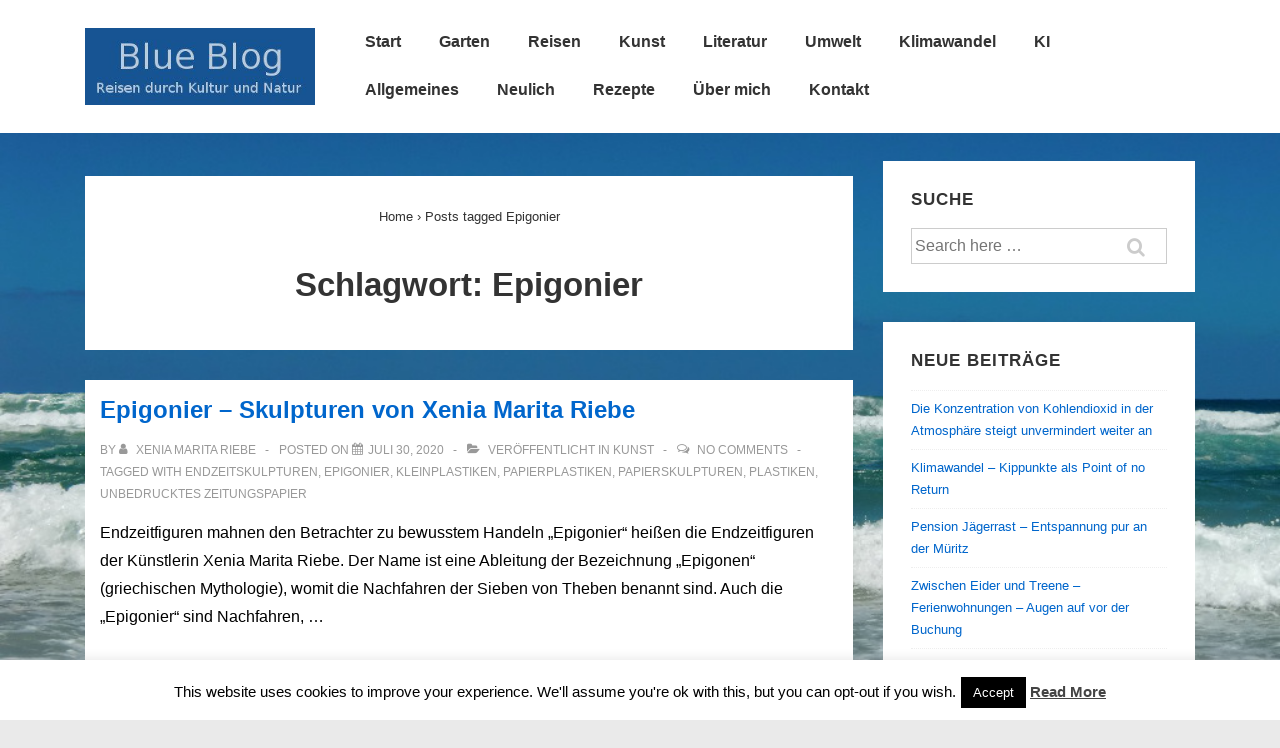

--- FILE ---
content_type: text/html; charset=UTF-8
request_url: https://bild-art.de/tag/epigonier
body_size: 34828
content:
<!doctype html>
<html class="no-js" lang="de" > <!--<![endif]-->
<head>
<meta charset="UTF-8"/>
<meta name="viewport" content="width=device-width, initial-scale=1.0">
<link rel="profile" href="https://gmpg.org/xfn/11"/>
<link rel="pingback" href="https://bild-art.de/xmlrpc.php"/>
<script>var disableStr = 'ga-disable-UA-104212396-1'; if (document.cookie.indexOf(disableStr + '=true') > -1) { window[disableStr] = true; }</script><meta name='robots' content='index, follow, max-image-preview:large, max-snippet:-1, max-video-preview:-1' />
<!-- This site is optimized with the Yoast SEO plugin v26.7 - https://yoast.com/wordpress/plugins/seo/ -->
<title>Epigonier Archive - Blue Blog</title>
<link rel="canonical" href="https://bild-art.de/tag/epigonier" />
<meta property="og:locale" content="de_DE" />
<meta property="og:type" content="article" />
<meta property="og:title" content="Epigonier Archive - Blue Blog" />
<meta property="og:url" content="https://bild-art.de/tag/epigonier" />
<meta property="og:site_name" content="Blue Blog" />
<meta property="og:image" content="https://bild-art.de/wp-content/uploads/2017/11/sonnenaufgang_19.jpg" />
<meta property="og:image:width" content="800" />
<meta property="og:image:height" content="449" />
<meta property="og:image:type" content="image/jpeg" />
<meta name="twitter:card" content="summary_large_image" />
<script type="application/ld+json" class="yoast-schema-graph">{"@context":"https://schema.org","@graph":[{"@type":"CollectionPage","@id":"https://bild-art.de/tag/epigonier","url":"https://bild-art.de/tag/epigonier","name":"Epigonier Archive - Blue Blog","isPartOf":{"@id":"https://bild-art.de/#website"},"breadcrumb":{"@id":"https://bild-art.de/tag/epigonier#breadcrumb"},"inLanguage":"de"},{"@type":"BreadcrumbList","@id":"https://bild-art.de/tag/epigonier#breadcrumb","itemListElement":[{"@type":"ListItem","position":1,"name":"Startseite","item":"https://bild-art.de/"},{"@type":"ListItem","position":2,"name":"Epigonier"}]},{"@type":"WebSite","@id":"https://bild-art.de/#website","url":"https://bild-art.de/","name":"Blue Blog","description":"Reisen durch Kultur und Natur","publisher":{"@id":"https://bild-art.de/#/schema/person/17434a033ae32d52322af1835c684e0b"},"potentialAction":[{"@type":"SearchAction","target":{"@type":"EntryPoint","urlTemplate":"https://bild-art.de/?s={search_term_string}"},"query-input":{"@type":"PropertyValueSpecification","valueRequired":true,"valueName":"search_term_string"}}],"inLanguage":"de"},{"@type":["Person","Organization"],"@id":"https://bild-art.de/#/schema/person/17434a033ae32d52322af1835c684e0b","name":"Xenia Marita Riebe","image":{"@type":"ImageObject","inLanguage":"de","@id":"https://bild-art.de/#/schema/person/image/","url":"https://bild-art.de/wp-content/uploads/2017/11/cropped-header_title-1.jpg","contentUrl":"https://bild-art.de/wp-content/uploads/2017/11/cropped-header_title-1.jpg","width":300,"height":100,"caption":"Xenia Marita Riebe"},"logo":{"@id":"https://bild-art.de/#/schema/person/image/"},"sameAs":["https://bild-art.de","https://www.facebook.com/xeniamarita.riebe"]}]}</script>
<!-- / Yoast SEO plugin. -->
<link rel="alternate" type="application/rss+xml" title="Blue Blog &raquo; Feed" href="https://bild-art.de/feed" />
<link rel="alternate" type="application/rss+xml" title="Blue Blog &raquo; Kommentar-Feed" href="https://bild-art.de/comments/feed" />
<script id="wpp-js" src="https://bild-art.de/wp-content/plugins/wordpress-popular-posts/assets/js/wpp.min.js?ver=7.3.6" data-sampling="0" data-sampling-rate="100" data-api-url="https://bild-art.de/wp-json/wordpress-popular-posts" data-post-id="0" data-token="86065d4be4" data-lang="0" data-debug="0"></script>
<link rel="alternate" type="application/rss+xml" title="Blue Blog &raquo; Epigonier Schlagwort-Feed" href="https://bild-art.de/tag/epigonier/feed" />
<style id='wp-img-auto-sizes-contain-inline-css'>
img:is([sizes=auto i],[sizes^="auto," i]){contain-intrinsic-size:3000px 1500px}
/*# sourceURL=wp-img-auto-sizes-contain-inline-css */
</style>
<!-- <link rel='stylesheet' id='embed-pdf-viewer-css' href='https://bild-art.de/wp-content/plugins/embed-pdf-viewer/css/embed-pdf-viewer.css?ver=2.4.6' media='screen' /> -->
<link rel="stylesheet" type="text/css" href="//bild-art.de/wp-content/cache/wpfc-minified/divvnqev/fculx.css" media="screen"/>
<!-- <link rel='stylesheet' id='pt-cv-public-style-css' href='https://bild-art.de/wp-content/plugins/content-views-query-and-display-post-page/public/assets/css/cv.css?ver=4.2.1' media='all' /> -->
<link rel="stylesheet" type="text/css" href="//bild-art.de/wp-content/cache/wpfc-minified/9kncewxx/fculx.css" media="all"/>
<style id='wp-block-library-inline-css'>
:root{--wp-block-synced-color:#7a00df;--wp-block-synced-color--rgb:122,0,223;--wp-bound-block-color:var(--wp-block-synced-color);--wp-editor-canvas-background:#ddd;--wp-admin-theme-color:#007cba;--wp-admin-theme-color--rgb:0,124,186;--wp-admin-theme-color-darker-10:#006ba1;--wp-admin-theme-color-darker-10--rgb:0,107,160.5;--wp-admin-theme-color-darker-20:#005a87;--wp-admin-theme-color-darker-20--rgb:0,90,135;--wp-admin-border-width-focus:2px}@media (min-resolution:192dpi){:root{--wp-admin-border-width-focus:1.5px}}.wp-element-button{cursor:pointer}:root .has-very-light-gray-background-color{background-color:#eee}:root .has-very-dark-gray-background-color{background-color:#313131}:root .has-very-light-gray-color{color:#eee}:root .has-very-dark-gray-color{color:#313131}:root .has-vivid-green-cyan-to-vivid-cyan-blue-gradient-background{background:linear-gradient(135deg,#00d084,#0693e3)}:root .has-purple-crush-gradient-background{background:linear-gradient(135deg,#34e2e4,#4721fb 50%,#ab1dfe)}:root .has-hazy-dawn-gradient-background{background:linear-gradient(135deg,#faaca8,#dad0ec)}:root .has-subdued-olive-gradient-background{background:linear-gradient(135deg,#fafae1,#67a671)}:root .has-atomic-cream-gradient-background{background:linear-gradient(135deg,#fdd79a,#004a59)}:root .has-nightshade-gradient-background{background:linear-gradient(135deg,#330968,#31cdcf)}:root .has-midnight-gradient-background{background:linear-gradient(135deg,#020381,#2874fc)}:root{--wp--preset--font-size--normal:16px;--wp--preset--font-size--huge:42px}.has-regular-font-size{font-size:1em}.has-larger-font-size{font-size:2.625em}.has-normal-font-size{font-size:var(--wp--preset--font-size--normal)}.has-huge-font-size{font-size:var(--wp--preset--font-size--huge)}.has-text-align-center{text-align:center}.has-text-align-left{text-align:left}.has-text-align-right{text-align:right}.has-fit-text{white-space:nowrap!important}#end-resizable-editor-section{display:none}.aligncenter{clear:both}.items-justified-left{justify-content:flex-start}.items-justified-center{justify-content:center}.items-justified-right{justify-content:flex-end}.items-justified-space-between{justify-content:space-between}.screen-reader-text{border:0;clip-path:inset(50%);height:1px;margin:-1px;overflow:hidden;padding:0;position:absolute;width:1px;word-wrap:normal!important}.screen-reader-text:focus{background-color:#ddd;clip-path:none;color:#444;display:block;font-size:1em;height:auto;left:5px;line-height:normal;padding:15px 23px 14px;text-decoration:none;top:5px;width:auto;z-index:100000}html :where(.has-border-color){border-style:solid}html :where([style*=border-top-color]){border-top-style:solid}html :where([style*=border-right-color]){border-right-style:solid}html :where([style*=border-bottom-color]){border-bottom-style:solid}html :where([style*=border-left-color]){border-left-style:solid}html :where([style*=border-width]){border-style:solid}html :where([style*=border-top-width]){border-top-style:solid}html :where([style*=border-right-width]){border-right-style:solid}html :where([style*=border-bottom-width]){border-bottom-style:solid}html :where([style*=border-left-width]){border-left-style:solid}html :where(img[class*=wp-image-]){height:auto;max-width:100%}:where(figure){margin:0 0 1em}html :where(.is-position-sticky){--wp-admin--admin-bar--position-offset:var(--wp-admin--admin-bar--height,0px)}@media screen and (max-width:600px){html :where(.is-position-sticky){--wp-admin--admin-bar--position-offset:0px}}
/*# sourceURL=wp-block-library-inline-css */
</style><style id='wp-block-image-inline-css'>
.wp-block-image>a,.wp-block-image>figure>a{display:inline-block}.wp-block-image img{box-sizing:border-box;height:auto;max-width:100%;vertical-align:bottom}@media not (prefers-reduced-motion){.wp-block-image img.hide{visibility:hidden}.wp-block-image img.show{animation:show-content-image .4s}}.wp-block-image[style*=border-radius] img,.wp-block-image[style*=border-radius]>a{border-radius:inherit}.wp-block-image.has-custom-border img{box-sizing:border-box}.wp-block-image.aligncenter{text-align:center}.wp-block-image.alignfull>a,.wp-block-image.alignwide>a{width:100%}.wp-block-image.alignfull img,.wp-block-image.alignwide img{height:auto;width:100%}.wp-block-image .aligncenter,.wp-block-image .alignleft,.wp-block-image .alignright,.wp-block-image.aligncenter,.wp-block-image.alignleft,.wp-block-image.alignright{display:table}.wp-block-image .aligncenter>figcaption,.wp-block-image .alignleft>figcaption,.wp-block-image .alignright>figcaption,.wp-block-image.aligncenter>figcaption,.wp-block-image.alignleft>figcaption,.wp-block-image.alignright>figcaption{caption-side:bottom;display:table-caption}.wp-block-image .alignleft{float:left;margin:.5em 1em .5em 0}.wp-block-image .alignright{float:right;margin:.5em 0 .5em 1em}.wp-block-image .aligncenter{margin-left:auto;margin-right:auto}.wp-block-image :where(figcaption){margin-bottom:1em;margin-top:.5em}.wp-block-image.is-style-circle-mask img{border-radius:9999px}@supports ((-webkit-mask-image:none) or (mask-image:none)) or (-webkit-mask-image:none){.wp-block-image.is-style-circle-mask img{border-radius:0;-webkit-mask-image:url('data:image/svg+xml;utf8,<svg viewBox="0 0 100 100" xmlns="http://www.w3.org/2000/svg"><circle cx="50" cy="50" r="50"/></svg>');mask-image:url('data:image/svg+xml;utf8,<svg viewBox="0 0 100 100" xmlns="http://www.w3.org/2000/svg"><circle cx="50" cy="50" r="50"/></svg>');mask-mode:alpha;-webkit-mask-position:center;mask-position:center;-webkit-mask-repeat:no-repeat;mask-repeat:no-repeat;-webkit-mask-size:contain;mask-size:contain}}:root :where(.wp-block-image.is-style-rounded img,.wp-block-image .is-style-rounded img){border-radius:9999px}.wp-block-image figure{margin:0}.wp-lightbox-container{display:flex;flex-direction:column;position:relative}.wp-lightbox-container img{cursor:zoom-in}.wp-lightbox-container img:hover+button{opacity:1}.wp-lightbox-container button{align-items:center;backdrop-filter:blur(16px) saturate(180%);background-color:#5a5a5a40;border:none;border-radius:4px;cursor:zoom-in;display:flex;height:20px;justify-content:center;opacity:0;padding:0;position:absolute;right:16px;text-align:center;top:16px;width:20px;z-index:100}@media not (prefers-reduced-motion){.wp-lightbox-container button{transition:opacity .2s ease}}.wp-lightbox-container button:focus-visible{outline:3px auto #5a5a5a40;outline:3px auto -webkit-focus-ring-color;outline-offset:3px}.wp-lightbox-container button:hover{cursor:pointer;opacity:1}.wp-lightbox-container button:focus{opacity:1}.wp-lightbox-container button:focus,.wp-lightbox-container button:hover,.wp-lightbox-container button:not(:hover):not(:active):not(.has-background){background-color:#5a5a5a40;border:none}.wp-lightbox-overlay{box-sizing:border-box;cursor:zoom-out;height:100vh;left:0;overflow:hidden;position:fixed;top:0;visibility:hidden;width:100%;z-index:100000}.wp-lightbox-overlay .close-button{align-items:center;cursor:pointer;display:flex;justify-content:center;min-height:40px;min-width:40px;padding:0;position:absolute;right:calc(env(safe-area-inset-right) + 16px);top:calc(env(safe-area-inset-top) + 16px);z-index:5000000}.wp-lightbox-overlay .close-button:focus,.wp-lightbox-overlay .close-button:hover,.wp-lightbox-overlay .close-button:not(:hover):not(:active):not(.has-background){background:none;border:none}.wp-lightbox-overlay .lightbox-image-container{height:var(--wp--lightbox-container-height);left:50%;overflow:hidden;position:absolute;top:50%;transform:translate(-50%,-50%);transform-origin:top left;width:var(--wp--lightbox-container-width);z-index:9999999999}.wp-lightbox-overlay .wp-block-image{align-items:center;box-sizing:border-box;display:flex;height:100%;justify-content:center;margin:0;position:relative;transform-origin:0 0;width:100%;z-index:3000000}.wp-lightbox-overlay .wp-block-image img{height:var(--wp--lightbox-image-height);min-height:var(--wp--lightbox-image-height);min-width:var(--wp--lightbox-image-width);width:var(--wp--lightbox-image-width)}.wp-lightbox-overlay .wp-block-image figcaption{display:none}.wp-lightbox-overlay button{background:none;border:none}.wp-lightbox-overlay .scrim{background-color:#fff;height:100%;opacity:.9;position:absolute;width:100%;z-index:2000000}.wp-lightbox-overlay.active{visibility:visible}@media not (prefers-reduced-motion){.wp-lightbox-overlay.active{animation:turn-on-visibility .25s both}.wp-lightbox-overlay.active img{animation:turn-on-visibility .35s both}.wp-lightbox-overlay.show-closing-animation:not(.active){animation:turn-off-visibility .35s both}.wp-lightbox-overlay.show-closing-animation:not(.active) img{animation:turn-off-visibility .25s both}.wp-lightbox-overlay.zoom.active{animation:none;opacity:1;visibility:visible}.wp-lightbox-overlay.zoom.active .lightbox-image-container{animation:lightbox-zoom-in .4s}.wp-lightbox-overlay.zoom.active .lightbox-image-container img{animation:none}.wp-lightbox-overlay.zoom.active .scrim{animation:turn-on-visibility .4s forwards}.wp-lightbox-overlay.zoom.show-closing-animation:not(.active){animation:none}.wp-lightbox-overlay.zoom.show-closing-animation:not(.active) .lightbox-image-container{animation:lightbox-zoom-out .4s}.wp-lightbox-overlay.zoom.show-closing-animation:not(.active) .lightbox-image-container img{animation:none}.wp-lightbox-overlay.zoom.show-closing-animation:not(.active) .scrim{animation:turn-off-visibility .4s forwards}}@keyframes show-content-image{0%{visibility:hidden}99%{visibility:hidden}to{visibility:visible}}@keyframes turn-on-visibility{0%{opacity:0}to{opacity:1}}@keyframes turn-off-visibility{0%{opacity:1;visibility:visible}99%{opacity:0;visibility:visible}to{opacity:0;visibility:hidden}}@keyframes lightbox-zoom-in{0%{transform:translate(calc((-100vw + var(--wp--lightbox-scrollbar-width))/2 + var(--wp--lightbox-initial-left-position)),calc(-50vh + var(--wp--lightbox-initial-top-position))) scale(var(--wp--lightbox-scale))}to{transform:translate(-50%,-50%) scale(1)}}@keyframes lightbox-zoom-out{0%{transform:translate(-50%,-50%) scale(1);visibility:visible}99%{visibility:visible}to{transform:translate(calc((-100vw + var(--wp--lightbox-scrollbar-width))/2 + var(--wp--lightbox-initial-left-position)),calc(-50vh + var(--wp--lightbox-initial-top-position))) scale(var(--wp--lightbox-scale));visibility:hidden}}
/*# sourceURL=https://bild-art.de/wp-includes/blocks/image/style.min.css */
</style>
<style id='wp-block-image-theme-inline-css'>
:root :where(.wp-block-image figcaption){color:#555;font-size:13px;text-align:center}.is-dark-theme :root :where(.wp-block-image figcaption){color:#ffffffa6}.wp-block-image{margin:0 0 1em}
/*# sourceURL=https://bild-art.de/wp-includes/blocks/image/theme.min.css */
</style>
<style id='global-styles-inline-css'>
:root{--wp--preset--aspect-ratio--square: 1;--wp--preset--aspect-ratio--4-3: 4/3;--wp--preset--aspect-ratio--3-4: 3/4;--wp--preset--aspect-ratio--3-2: 3/2;--wp--preset--aspect-ratio--2-3: 2/3;--wp--preset--aspect-ratio--16-9: 16/9;--wp--preset--aspect-ratio--9-16: 9/16;--wp--preset--color--black: #000000;--wp--preset--color--cyan-bluish-gray: #abb8c3;--wp--preset--color--white: #ffffff;--wp--preset--color--pale-pink: #f78da7;--wp--preset--color--vivid-red: #cf2e2e;--wp--preset--color--luminous-vivid-orange: #ff6900;--wp--preset--color--luminous-vivid-amber: #fcb900;--wp--preset--color--light-green-cyan: #7bdcb5;--wp--preset--color--vivid-green-cyan: #00d084;--wp--preset--color--pale-cyan-blue: #8ed1fc;--wp--preset--color--vivid-cyan-blue: #0693e3;--wp--preset--color--vivid-purple: #9b51e0;--wp--preset--color--button-color: #0066CC;--wp--preset--color--button-hover-color: #10659C;--wp--preset--color--button-hover-text-color: #FFFFFF;--wp--preset--color--button-text-color: #FFFFFF;--wp--preset--color--responsive-container-background-color: #333333;--wp--preset--color--responsive-main-container-background-color: #ffffff;--wp--preset--gradient--vivid-cyan-blue-to-vivid-purple: linear-gradient(135deg,rgb(6,147,227) 0%,rgb(155,81,224) 100%);--wp--preset--gradient--light-green-cyan-to-vivid-green-cyan: linear-gradient(135deg,rgb(122,220,180) 0%,rgb(0,208,130) 100%);--wp--preset--gradient--luminous-vivid-amber-to-luminous-vivid-orange: linear-gradient(135deg,rgb(252,185,0) 0%,rgb(255,105,0) 100%);--wp--preset--gradient--luminous-vivid-orange-to-vivid-red: linear-gradient(135deg,rgb(255,105,0) 0%,rgb(207,46,46) 100%);--wp--preset--gradient--very-light-gray-to-cyan-bluish-gray: linear-gradient(135deg,rgb(238,238,238) 0%,rgb(169,184,195) 100%);--wp--preset--gradient--cool-to-warm-spectrum: linear-gradient(135deg,rgb(74,234,220) 0%,rgb(151,120,209) 20%,rgb(207,42,186) 40%,rgb(238,44,130) 60%,rgb(251,105,98) 80%,rgb(254,248,76) 100%);--wp--preset--gradient--blush-light-purple: linear-gradient(135deg,rgb(255,206,236) 0%,rgb(152,150,240) 100%);--wp--preset--gradient--blush-bordeaux: linear-gradient(135deg,rgb(254,205,165) 0%,rgb(254,45,45) 50%,rgb(107,0,62) 100%);--wp--preset--gradient--luminous-dusk: linear-gradient(135deg,rgb(255,203,112) 0%,rgb(199,81,192) 50%,rgb(65,88,208) 100%);--wp--preset--gradient--pale-ocean: linear-gradient(135deg,rgb(255,245,203) 0%,rgb(182,227,212) 50%,rgb(51,167,181) 100%);--wp--preset--gradient--electric-grass: linear-gradient(135deg,rgb(202,248,128) 0%,rgb(113,206,126) 100%);--wp--preset--gradient--midnight: linear-gradient(135deg,rgb(2,3,129) 0%,rgb(40,116,252) 100%);--wp--preset--font-size--small: 13px;--wp--preset--font-size--medium: 20px;--wp--preset--font-size--large: 26px;--wp--preset--font-size--x-large: 42px;--wp--preset--font-size--normal: 16px;--wp--preset--font-size--larger: 33px;--wp--preset--spacing--20: 0.44rem;--wp--preset--spacing--30: 0.67rem;--wp--preset--spacing--40: 1rem;--wp--preset--spacing--50: 1.5rem;--wp--preset--spacing--60: 2.25rem;--wp--preset--spacing--70: 3.38rem;--wp--preset--spacing--80: 5.06rem;--wp--preset--shadow--natural: 6px 6px 9px rgba(0, 0, 0, 0.2);--wp--preset--shadow--deep: 12px 12px 50px rgba(0, 0, 0, 0.4);--wp--preset--shadow--sharp: 6px 6px 0px rgba(0, 0, 0, 0.2);--wp--preset--shadow--outlined: 6px 6px 0px -3px rgb(255, 255, 255), 6px 6px rgb(0, 0, 0);--wp--preset--shadow--crisp: 6px 6px 0px rgb(0, 0, 0);}:where(.is-layout-flex){gap: 0.5em;}:where(.is-layout-grid){gap: 0.5em;}body .is-layout-flex{display: flex;}.is-layout-flex{flex-wrap: wrap;align-items: center;}.is-layout-flex > :is(*, div){margin: 0;}body .is-layout-grid{display: grid;}.is-layout-grid > :is(*, div){margin: 0;}:where(.wp-block-columns.is-layout-flex){gap: 2em;}:where(.wp-block-columns.is-layout-grid){gap: 2em;}:where(.wp-block-post-template.is-layout-flex){gap: 1.25em;}:where(.wp-block-post-template.is-layout-grid){gap: 1.25em;}.has-black-color{color: var(--wp--preset--color--black) !important;}.has-cyan-bluish-gray-color{color: var(--wp--preset--color--cyan-bluish-gray) !important;}.has-white-color{color: var(--wp--preset--color--white) !important;}.has-pale-pink-color{color: var(--wp--preset--color--pale-pink) !important;}.has-vivid-red-color{color: var(--wp--preset--color--vivid-red) !important;}.has-luminous-vivid-orange-color{color: var(--wp--preset--color--luminous-vivid-orange) !important;}.has-luminous-vivid-amber-color{color: var(--wp--preset--color--luminous-vivid-amber) !important;}.has-light-green-cyan-color{color: var(--wp--preset--color--light-green-cyan) !important;}.has-vivid-green-cyan-color{color: var(--wp--preset--color--vivid-green-cyan) !important;}.has-pale-cyan-blue-color{color: var(--wp--preset--color--pale-cyan-blue) !important;}.has-vivid-cyan-blue-color{color: var(--wp--preset--color--vivid-cyan-blue) !important;}.has-vivid-purple-color{color: var(--wp--preset--color--vivid-purple) !important;}.has-black-background-color{background-color: var(--wp--preset--color--black) !important;}.has-cyan-bluish-gray-background-color{background-color: var(--wp--preset--color--cyan-bluish-gray) !important;}.has-white-background-color{background-color: var(--wp--preset--color--white) !important;}.has-pale-pink-background-color{background-color: var(--wp--preset--color--pale-pink) !important;}.has-vivid-red-background-color{background-color: var(--wp--preset--color--vivid-red) !important;}.has-luminous-vivid-orange-background-color{background-color: var(--wp--preset--color--luminous-vivid-orange) !important;}.has-luminous-vivid-amber-background-color{background-color: var(--wp--preset--color--luminous-vivid-amber) !important;}.has-light-green-cyan-background-color{background-color: var(--wp--preset--color--light-green-cyan) !important;}.has-vivid-green-cyan-background-color{background-color: var(--wp--preset--color--vivid-green-cyan) !important;}.has-pale-cyan-blue-background-color{background-color: var(--wp--preset--color--pale-cyan-blue) !important;}.has-vivid-cyan-blue-background-color{background-color: var(--wp--preset--color--vivid-cyan-blue) !important;}.has-vivid-purple-background-color{background-color: var(--wp--preset--color--vivid-purple) !important;}.has-black-border-color{border-color: var(--wp--preset--color--black) !important;}.has-cyan-bluish-gray-border-color{border-color: var(--wp--preset--color--cyan-bluish-gray) !important;}.has-white-border-color{border-color: var(--wp--preset--color--white) !important;}.has-pale-pink-border-color{border-color: var(--wp--preset--color--pale-pink) !important;}.has-vivid-red-border-color{border-color: var(--wp--preset--color--vivid-red) !important;}.has-luminous-vivid-orange-border-color{border-color: var(--wp--preset--color--luminous-vivid-orange) !important;}.has-luminous-vivid-amber-border-color{border-color: var(--wp--preset--color--luminous-vivid-amber) !important;}.has-light-green-cyan-border-color{border-color: var(--wp--preset--color--light-green-cyan) !important;}.has-vivid-green-cyan-border-color{border-color: var(--wp--preset--color--vivid-green-cyan) !important;}.has-pale-cyan-blue-border-color{border-color: var(--wp--preset--color--pale-cyan-blue) !important;}.has-vivid-cyan-blue-border-color{border-color: var(--wp--preset--color--vivid-cyan-blue) !important;}.has-vivid-purple-border-color{border-color: var(--wp--preset--color--vivid-purple) !important;}.has-vivid-cyan-blue-to-vivid-purple-gradient-background{background: var(--wp--preset--gradient--vivid-cyan-blue-to-vivid-purple) !important;}.has-light-green-cyan-to-vivid-green-cyan-gradient-background{background: var(--wp--preset--gradient--light-green-cyan-to-vivid-green-cyan) !important;}.has-luminous-vivid-amber-to-luminous-vivid-orange-gradient-background{background: var(--wp--preset--gradient--luminous-vivid-amber-to-luminous-vivid-orange) !important;}.has-luminous-vivid-orange-to-vivid-red-gradient-background{background: var(--wp--preset--gradient--luminous-vivid-orange-to-vivid-red) !important;}.has-very-light-gray-to-cyan-bluish-gray-gradient-background{background: var(--wp--preset--gradient--very-light-gray-to-cyan-bluish-gray) !important;}.has-cool-to-warm-spectrum-gradient-background{background: var(--wp--preset--gradient--cool-to-warm-spectrum) !important;}.has-blush-light-purple-gradient-background{background: var(--wp--preset--gradient--blush-light-purple) !important;}.has-blush-bordeaux-gradient-background{background: var(--wp--preset--gradient--blush-bordeaux) !important;}.has-luminous-dusk-gradient-background{background: var(--wp--preset--gradient--luminous-dusk) !important;}.has-pale-ocean-gradient-background{background: var(--wp--preset--gradient--pale-ocean) !important;}.has-electric-grass-gradient-background{background: var(--wp--preset--gradient--electric-grass) !important;}.has-midnight-gradient-background{background: var(--wp--preset--gradient--midnight) !important;}.has-small-font-size{font-size: var(--wp--preset--font-size--small) !important;}.has-medium-font-size{font-size: var(--wp--preset--font-size--medium) !important;}.has-large-font-size{font-size: var(--wp--preset--font-size--large) !important;}.has-x-large-font-size{font-size: var(--wp--preset--font-size--x-large) !important;}
/*# sourceURL=global-styles-inline-css */
</style>
<style id='classic-theme-styles-inline-css'>
/*! This file is auto-generated */
.wp-block-button__link{color:#fff;background-color:#32373c;border-radius:9999px;box-shadow:none;text-decoration:none;padding:calc(.667em + 2px) calc(1.333em + 2px);font-size:1.125em}.wp-block-file__button{background:#32373c;color:#fff;text-decoration:none}
/*# sourceURL=/wp-includes/css/classic-themes.min.css */
</style>
<!-- <link rel='stylesheet' id='contact-form-7-css' href='https://bild-art.de/wp-content/plugins/contact-form-7/includes/css/styles.css?ver=6.1.4' media='all' /> -->
<!-- <link rel='stylesheet' id='cookie-law-info-css' href='https://bild-art.de/wp-content/plugins/cookie-law-info/legacy/public/css/cookie-law-info-public.css?ver=3.3.9.1' media='all' /> -->
<!-- <link rel='stylesheet' id='cookie-law-info-gdpr-css' href='https://bild-art.de/wp-content/plugins/cookie-law-info/legacy/public/css/cookie-law-info-gdpr.css?ver=3.3.9.1' media='all' /> -->
<!-- <link rel='stylesheet' id='pdfp-public-css' href='https://bild-art.de/wp-content/plugins/pdf-poster/build/public.css?ver=1768817285' media='all' /> -->
<!-- <link rel='stylesheet' id='responsive-pro-mega-menu-style-css' href='https://bild-art.de/wp-content/plugins/responsive-add-ons/includes/megamenu/assets/megamenu.css?ver=3.4.3' media='all' /> -->
<!-- <link rel='stylesheet' id='responsive-style-css' href='https://bild-art.de/wp-content/themes/responsive/core/css/style.min.css?ver=5.0.8' media='all' /> -->
<link rel="stylesheet" type="text/css" href="//bild-art.de/wp-content/cache/wpfc-minified/1fyn1swh/fculx.css" media="all"/>
<style id='responsive-style-inline-css'>
:root .has-button-color-color { color: #0066CC; }:root .has-button-color-background-color { background-color: #0066CC; }:root .has-button-hover-color-color { color: #10659C; }:root .has-button-hover-color-background-color { background-color: #10659C; }:root .has-button-hover-text-color-color { color: #FFFFFF; }:root .has-button-hover-text-color-background-color { background-color: #FFFFFF; }:root .has-button-text-color-color { color: #FFFFFF; }:root .has-button-text-color-background-color { background-color: #FFFFFF; }:root .has-responsive-container-background-color-color { color: #333333; }:root .has-responsive-container-background-color-background-color { background-color: #333333; }:root .has-responsive-main-container-background-color-color { color: #ffffff; }:root .has-responsive-main-container-background-color-background-color { background-color: #ffffff; }
.container, [class*='__inner-container'], .site-header-full-width-main-navigation.site-mobile-header-layout-vertical:not(.responsive-site-full-width) .main-navigation-wrapper{max-width:1140px}.page.front-page.responsive-site-style-content-boxed .custom-home-widget-section.home-widgets, .blog.front-page.responsive-site-style-content-boxed .custom-home-widget-section.home-widgets, .responsive-site-style-content-boxed .custom-home-about-section, .responsive-site-style-content-boxed .custom-home-feature-section, .responsive-site-style-content-boxed .custom-home-team-section, .responsive-site-style-content-boxed .custom-home-testimonial-section, .responsive-site-style-content-boxed .custom-home-contact-section, .responsive-site-style-content-boxed .custom-home-widget-section, .responsive-site-style-content-boxed .custom-home-featured-area, .responsive-site-style-content-boxed .site-content-header, .responsive-site-style-content-boxed .content-area-wrapper, .responsive-site-style-content-boxed .site-content .hentry, .responsive-site-style-content-boxed .give-wrap .give_forms, .responsive-site-style-content-boxed .navigation, .responsive-site-style-content-boxed .responsive-single-related-posts-container, .responsive-site-style-content-boxed .comments-area, .responsive-site-style-content-boxed .comment-respond, .responsive-site-style-boxed .custom-home-about-section, .responsive-site-style-boxed .custom-home-feature-section, .responsive-site-style-boxed .custom-home-team-section, .responsive-site-style-boxed .custom-home-testimonial-section, .responsive-site-style-boxed .custom-home-contact-section, .responsive-site-style-boxed .custom-home-widget-section, .responsive-site-style-boxed .custom-home-featured-area, .responsive-site-style-boxed .site-content-header, .responsive-site-style-boxed .site-content .hentry, .responsive-site-style-boxed .give-wrap .give_forms, .responsive-site-style-boxed .navigation, .responsive-site-style-boxed .responsive-single-related-posts-container, .responsive-site-style-boxed .comments-area, .responsive-site-style-boxed .comment-respond, .responsive-site-style-boxed .comment-respond, .responsive-site-style-boxed aside#secondary .widget-wrapper, .responsive-site-style-boxed .site-content article.product{background-color:#ffffff;border-radius:0px}address, blockquote, pre, code, kbd, tt, var{background-color:#eaeaea}p, .entry-content p{margin-bottom:em}.responsive-site-style-content-boxed .hentry, .responsive-site-style-content-boxed .give-wrap .give_forms, .responsive-site-style-content-boxed .navigation, .responsive-site-style-content-boxed .responsive-single-related-posts-container, .responsive-site-style-content-boxed .comments-area, .responsive-site-style-content-boxed .comment-respond, .responsive-site-style-boxed .give-wrap .give_forms, .responsive-site-style-boxed .hentry, .responsive-site-style-boxed .navigation, .responsive-site-style-boxed .responsive-single-related-posts-container, .responsive-site-style-boxed .comments-area, .responsive-site-style-boxed .comment-respond, .page.front-page.responsive-site-style-flat .widget-wrapper, .blog.front-page.responsive-site-style-flat .widget-wrapper, .responsive-site-style-boxed .widget-wrapper, .responsive-site-style-boxed .site-content article.product{padding:30px}@media screen and ( max-width:992px ){.responsive-site-style-content-boxed .hentry, .responsive-site-style-content-boxed .give-wrap .give_forms, .responsive-site-style-content-boxed .navigation, .responsive-site-style-content-boxed .responsive-single-related-posts-container, .responsive-site-style-content-boxed .comments-area, .responsive-site-style-content-boxed .comment-respond, .responsive-site-style-boxed .hentry, .responsive-site-style-boxed .give-wrap .give_forms, .responsive-site-style-boxed .navigation, .responsive-site-style-boxed .responsive-single-related-posts-container, .responsive-site-style-boxed .comments-area, .responsive-site-style-boxed .comment-respond, .page.front-page.responsive-site-style-flat .widget-wrapper, .blog.front-page.responsive-site-style-flat .widget-wrapper, .responsive-site-style-boxed .widget-wrapper, .responsive-site-style-boxed .site-content article.product, .page-template-gutenberg-fullwidth.responsive-site-style-content-boxed .hentry .post-entry > div:not(.wp-block-cover):not(.wp-block-coblocks-map), .page-template-gutenberg-fullwidth.responsive-site-style-boxed .hentry .post-entry > div:not(.wp-block-cover):not(.wp-block-coblocks-map){padding:30px}}@media screen and ( max-width:576px ){.responsive-site-style-content-boxed .give-wrap .give_forms, .responsive-site-style-content-boxed .hentry, .responsive-site-style-content-boxed .navigation, .responsive-site-style-content-boxed .responsive-single-related-posts-container, .responsive-site-style-content-boxed .comments-area, .responsive-site-style-content-boxed .comment-respond, .responsive-site-style-boxed .hentry, .responsive-site-style-boxed .give-wrap .give_forms, .responsive-site-style-boxed .navigation, .responsive-site-style-boxed .responsive-single-related-posts-container, .responsive-site-style-boxed .comments-area, .responsive-site-style-boxed .comment-respond, .page.front-page.responsive-site-style-flat .widget-wrapper, .blog.front-page.responsive-site-style-flat .widget-wrapper, .responsive-site-style-boxed .widget-wrapper, .responsive-site-style-boxed .site-content article.product, .page-template-gutenberg-fullwidth.responsive-site-style-content-boxed .hentry .post-entry > div:not(.wp-block-cover):not(.wp-block-coblocks-map), .page-template-gutenberg-fullwidth.responsive-site-style-boxed .hentry .post-entry > div:not(.wp-block-cover):not(.wp-block-coblocks-map){padding:30px}}@media screen and ( min-width:992px ){.page aside.widget-area:not(.home-widgets)#secondary{width:30%}.page:not(.page-template-gutenberg-fullwidth):not(.page-template-full-width-page):not(.woocommerce-cart):not(.woocommerce-checkout):not(.front-page) #primary.content-area{width:70%}}@media screen and ( min-width:992px ){.archive:not(.post-type-archive-product) aside.widget-area#secondary, .blog:not(.custom-home-page-active) aside.widget-area#secondary{width:30%}.archive:not(.post-type-archive-product):not(.post-type-archive-course) #primary.content-area, .blog:not(.custom-home-page-active) #primary.content-area{width:70%}}@media screen and ( min-width:992px ){.single:not(.single-product) aside.widget-area#secondary{width:30%}.single:not(.single-product) #primary.content-area{width:70%}}body{color:#333333}.post-data *, .hentry .post-data a, .hentry .post-data, .post-meta *, .hentry .post-meta a{color:#999999}a{color:#0066CC}.entry-content .woocommerce a.remove:hover{color:#0066CC !important;border-color:#0066CC}a:hover{color:#10659C}label{color:#333333}.responsive-block-editor-addons-button__wrapper > .not-inherited-from-theme, .responsive-block-editor-addons-button__wrapper > .inherited-from-theme{color:#ffffff}.responsive-block-editor-addons-button__wrapper:hover > .not-inherited-from-theme, .responsive-block-editor-addons-button__wrapper:hover > .inherited-from-theme{color:#ffffff}.page.front-page .button, .blog.front-page .button, .read-more-button .hentry .read-more .more-link, input[type=button], input[type=submit], button, .button, .wp-block-button__link, body div.wpforms-container-full .wpforms-form input[type=submit], body div.wpforms-container-full .wpforms-form button[type=submit], body div.wpforms-container-full .wpforms-form .wpforms-page-button, .main-navigation .menu .res-button-menu .res-custom-button{background-color:#0066CC;border:1px solid #10659C;border-radius:0px;color:#ffffff;padding:10px}@media screen and ( max-width:992px ){.page.front-page .button, .blog.front-page .button, .read-more-button .hentry .read-more .more-link, input[type=button], .wp-block-button__link, input[type=submit], button, .button, body div.wpforms-container-full .wpforms-form input[type=submit], body div.wpforms-container-full .wpforms-form button[type=submit], body div.wpforms-container-full .wpforms-form .wpforms-page-button, .main-navigation .menu .res-button-menu .res-custom-button{padding:10px}}@media screen and ( max-width:576px ){.page.front-page .button, .blog.front-page .button, .read-more-button .hentry .read-more .more-link, input[type=button], .wp-block-button__link, input[type=submit], button, .button, body div.wpforms-container-full .wpforms-form input[type=submit], body div.wpforms-container-full .wpforms-form button[type=submit], body div.wpforms-container-full .wpforms-form .wpforms-page-button, .main-navigation .menu .res-button-menu .res-custom-button{padding:10px}}.page.front-page .button:focus, .blog.front-page .button:focus, .page.front-page .button:hover, .blog.front-page .button:hover, .wp-block-button__link.has-text-color.has-background:focus, .wp-block-button__link.has-text-color.has-background:hover, .wp-block-button__link.has-text-color:focus, .wp-block-button__link.has-text-color:hover, .wp-block-button__link.has-background:hover, .wp-block-button__link.has-background:focus, .main-navigation .menu .res-button-menu .res-custom-button:hover{color:#ffffff !important;background-color:#10659C !important}.wp-block-button__link:focus, .wp-block-button__link:hover, .read-more-button .hentry .read-more .more-link:hover, .read-more-button .hentry .read-more .more-link:focus, input[type=button]:hover, input[type=submit]:hover, input[type=button]:focus, input[type=submit]:focus, button:hover, button:focus, .button:hover, .button:focus, body div.wpforms-container-full .wpforms-form input[type=submit]:hover, body div.wpforms-container-full .wpforms-form input[type=submit]:focus, body div.wpforms-container-full .wpforms-form input[type=submit]:active, body div.wpforms-container-full .wpforms-form button[type=submit]:hover, body div.wpforms-container-full .wpforms-form button[type=submit]:focus, body div.wpforms-container-full .wpforms-form button[type=submit]:active, body div.wpforms-container-full .wpforms-form .wpforms-page-button:hover, body div.wpforms-container-full .wpforms-form .wpforms-page-button:active, body div.wpforms-container-full .wpforms-form .wpforms-page-button:focus, .main-navigation .menu .res-button-menu .res-custom-button:hover{color:#ffffff;border:1px solid #0066CC;background-color:#10659C}select, textarea, input[type=tel], input[type=email], input[type=number], input[type=search], input[type=text], input[type=date], input[type=datetime], input[type=datetime-local], input[type=month], input[type=password], input[type=range], input[type=time], input[type=url], input[type=week], body div.wpforms-container-full .wpforms-form input[type=date], body div.wpforms-container-full .wpforms-form input[type=datetime], body div.wpforms-container-full .wpforms-form input[type=datetime-local], body div.wpforms-container-full .wpforms-form input[type=email], body div.wpforms-container-full .wpforms-form input[type=month], body div.wpforms-container-full .wpforms-form input[type=number], body div.wpforms-container-full .wpforms-form input[type=password], body div.wpforms-container-full .wpforms-form input[type=range], body div.wpforms-container-full .wpforms-form input[type=search], body div.wpforms-container-full .wpforms-form input[type=tel], body div.wpforms-container-full .wpforms-form input[type=text], body div.wpforms-container-full .wpforms-form input[type=time], body div.wpforms-container-full .wpforms-form input[type=url], body div.wpforms-container-full .wpforms-form input[type=week], body div.wpforms-container-full .wpforms-form select, body div.wpforms-container-full .wpforms-form textarea{color:#333333;background-color:#ffffff;border:1px solid #cccccc;border-radius:0px;line-height:1.75;padding:3px;height:auto}.entry-content div.wpforms-container-full .wpforms-form select, body div.wpforms-container-full .wpforms-form select, select{background-image:linear-gradient(45deg, transparent 50%, #333333 50%), linear-gradient(135deg, #333333 50%, transparent 50%);background-position:calc(100% - 20px) calc(50% + 2px), calc(100% - 15px) calc(50% + 2px), calc(100% - .5em) .5em;background-size:5px 5px, 5px 5px, 1.5em 1.5em;background-repeat:no-repeat;-webkit-appearance:none;-moz-appearance:none}body div.wpforms-container-full .wpforms-form .wpforms-field input.wpforms-error, body div.wpforms-container-full .wpforms-form .wpforms-field input.user-invalid, body div.wpforms-container-full .wpforms-form .wpforms-field textarea.wpforms-error, body div.wpforms-container-full .wpforms-form .wpforms-field textarea.user-invalid, body div.wpforms-container-full .wpforms-form .wpforms-field select.wpforms-error, body div.wpforms-container-full .wpforms-form .wpforms-field select.user-invalid{border-width:1px}@media screen and ( max-width:992px ){select, textarea, input[type=tel], input[type=email], input[type=number], input[type=search], input[type=text], input[type=date], input[type=datetime], input[type=datetime-local], input[type=month], input[type=password], input[type=range], input[type=time], input[type=url], input[type=week], body div.wpforms-container-full .wpforms-form input[type=date], body div.wpforms-container-full .wpforms-form input[type=datetime], body div.wpforms-container-full .wpforms-form input[type=datetime-local], body div.wpforms-container-full .wpforms-form input[type=email], body div.wpforms-container-full .wpforms-form input[type=month], body div.wpforms-container-full .wpforms-form input[type=number], body div.wpforms-container-full .wpforms-form input[type=password], body div.wpforms-container-full .wpforms-form input[type=range], body div.wpforms-container-full .wpforms-form input[type=search], body div.wpforms-container-full .wpforms-form input[type=tel], body div.wpforms-container-full .wpforms-form input[type=text], body div.wpforms-container-full .wpforms-form input[type=time], body div.wpforms-container-full .wpforms-form input[type=url], body div.wpforms-container-full .wpforms-form input[type=week], body div.wpforms-container-full .wpforms-form select, body div.wpforms-container-full .wpforms-form textarea{padding:3px}}@media screen and ( max-width:576px ){select, textarea, input[type=tel], input[type=email], input[type=number], input[type=search], input[type=text], input[type=date], input[type=datetime], input[type=datetime-local], input[type=month], input[type=password], input[type=range], input[type=time], input[type=url], input[type=week], body div.wpforms-container-full .wpforms-form input[type=date], body div.wpforms-container-full .wpforms-form input[type=datetime], body div.wpforms-container-full .wpforms-form input[type=datetime-local], body div.wpforms-container-full .wpforms-form input[type=email], body div.wpforms-container-full .wpforms-form input[type=month], body div.wpforms-container-full .wpforms-form input[type=number], body div.wpforms-container-full .wpforms-form input[type=password], body div.wpforms-container-full .wpforms-form input[type=range], body div.wpforms-container-full .wpforms-form input[type=search], body div.wpforms-container-full .wpforms-form input[type=tel], body div.wpforms-container-full .wpforms-form input[type=text], body div.wpforms-container-full .wpforms-form input[type=time], body div.wpforms-container-full .wpforms-form input[type=url], body div.wpforms-container-full .wpforms-form input[type=week], body div.wpforms-container-full .wpforms-form select, body div.wpforms-container-full .wpforms-form textarea{padding:3px}}h1{color:#333333}h2{color:#333333}h3{color:#333333}h4{color:#333333}h5{color:#333333}h6{color:#333333}body.custom-background.responsive-site-contained, body.custom-background.responsive-site-full-width{background-position:left top}body.custom-background.responsive-site-contained, body.custom-background.responsive-site-full-width{background-attachment:fixed}body.custom-background.responsive-site-contained, body.custom-background.responsive-site-full-width{background-repeat:repeat}body.custom-background.responsive-site-contained, body.custom-background.responsive-site-full-width{background-size:cover}.widget-area h1, .widget-area h2, .widget-area h3, .widget-area h4, .widget-area h5, .widget-area h6{color:#333333}.responsive-site-style-boxed aside#secondary .widget-wrapper{background-color:#ffffff}.widget-area{color:#333333}.widget-area .widget-wrapper a{color:#0066CC}.widget-area .widget-wrapper a:hover{color:#10659C}body:not(.res-transparent-header) .site-header{padding-top:0px;padding-bottom:0px}@media screen and (max-width:767px){body.site-header-layout-vertical.site-mobile-header-layout-horizontal:not(.res-transparent-header) .site-header .main-navigation{border-top:0}}body.res-transparent-header .site-header{padding-top:0px;padding-bottom:0px}@media screen and (max-width:767px){body.site-header-layout-vertical.site-mobile-header-layout-horizontal.res-transparent-header .site-header .main-navigation{border-top:0}}@media (min-width:767px){.main-navigation .menu-toggle{display:none}.site-branding{width:auto}.main-navigation .menu{display:block}.main-navigation .menu > li{border-bottom:none;float:left;margin-left:2px}.main-navigation .children, .main-navigation .sub-menu{background-color:#ffffff;box-shadow:0 0px 2px #cccccc;left:-9999em;margin-left:0;top:100%;position:absolute;width:240px;z-index:9999}.main-navigation .children > li.focus > .children, .main-navigation .children > li.focus > .sub-menu, .main-navigation .children > li:hover > .children, .main-navigation .children > li:hover > .sub-menu, .main-navigation .sub-menu > li.focus > .children, .main-navigation .sub-menu > li.focus > .sub-menu, .main-navigation .sub-menu > li:hover > .children, .main-navigation .sub-menu > li:hover > .sub-menu{left:100%;top:0}.main-navigation .children > li:first-child, .main-navigation .sub-menu > li:first-child{border-top:none}.main-navigation .children a, .main-navigation .sub-menu a{padding:15px 15px}.site-header-layout-horizontal.site-header-main-navigation-site-branding .main-navigation .menu > li{margin-left:0;margin-right:2px}.site-header-layout-vertical .site-header .row{flex-direction:column}.site-header-layout-vertical .main-navigation .menu > li{margin-left:0;margin-right:2px}.site-header-layout-vertical.site-header-alignment-center .main-navigation .menu{display:table;margin-left:auto;margin-right:auto;width:auto}.site-header-layout-vertical.site-header-alignment-center .main-navigation .menu > li{margin-left:1px;margin-right:1px}.site-header-layout-vertical.site-header-alignment-right .main-navigation .menu{display:table;margin-right:0;margin-left:auto}.site-header-layout-vertical.site-header-alignment-right .main-navigation .menu > li{margin-left:1px;margin-right:0}.site-header-layout-vertical.site-header-full-width-main-navigation .main-navigation{margin-left:calc( 50% - 50vw );margin-right:calc( 50% - 50vw );max-width:100vw;width:100vw}.site-header-layout-horizontal .site-header .row{flex-wrap:nowrap}.site-header-layout-vertical.site-header-alignment-center .site-branding{text-align:center}.site-header-layout-vertical.site-header-alignment-center .main-navigation .menu-toggle{text-align:center;margin:auto}.site-header-layout-vertical.site-header-alignment-right .site-branding{text-align:right}.site-header-layout-vertical.site-header-alignment-right .main-navigation .menu-toggle{text-align:right;float:right}.site-header-layout-horizontal.header-widget-position-with_logo .site-branding{padding-right:75px}.site-header-layout-vertical.site-header-alignment-center .site-branding{text-align:center}.site-header-layout-vertical.site-header-alignment-center .main-navigation .menu-toggle{text-align:center;margin:auto}.site-header-layout-vertical.site-header-alignment-center .main-navigation .menu > li{margin-left:1px;margin-right:1px}.site-header-layout-vertical.site-header-alignment-right .site-branding{text-align:right}.site-header-layout-vertical.site-header-alignment-right .main-navigation .menu-toggle{text-align:right;float:right}.site-header-layout-vertical.site-header-alignment-right .main-navigation .menu > li{margin-left:1px;margin-right:1px}.site-header-layout-vertical.site-header-site-branding-main-navigation.site-header-full-width-main-navigation .main-navigation{border-top:1px solid #eaeaea}.site-header-layout-vertical.site-header-site-branding-main-navigation.site-header-full-width-main-navigation .main-navigation div{border-bottom:0}.site-header-layout-vertical.site-header-main-navigation-site-branding.site-header-full-width-main-navigation .main-navigation{border-bottom:1px solid #eaeaea;border-top:0}.site-header-layout-vertical.site-header-main-navigation-site-branding.site-header-full-width-main-navigation .main-navigation div{border-bottom:0}.children .res-iconify.no-menu{transform:rotate( -139deg );right:0.5rem}.main-navigation .menu .sub-menu .res-iconify svg{transform:translate(0,-50%) rotate(270deg)}}@media screen and ( max-width:767px ){.main-navigation .menu-toggle{display:flex;justif-content:center;align-items:center}.site-mobile-header-layout-horizontal.site-header-main-navigation-site-branding .main-navigation .menu-toggle{bottom:28px}.site-mobile-header-layout-horizontal.site-header-site-branding-main-navigation .main-navigation .menu-toggle{top:28px;margin:-14px;margin-right:2px}.site-mobile-header-layout-horizontal.header-widget-position-with_logo .site-branding{padding-right:75px}.site-mobile-header-layout-vertical.site-mobile-header-alignment-center .site-branding{text-align:center}.site-mobile-header-layout-vertical.site-mobile-header-alignment-center .main-navigation .menu-toggle{text-align:center;margin:auto}.site-mobile-header-layout-vertical.site-mobile-header-alignment-center .main-navigation .menu > li{margin-left:1px;margin-right:1px}.site-mobile-header-layout-vertical.site-mobile-header-alignment-right .site-branding{text-align:right}.site-mobile-header-layout-vertical.site-mobile-header-alignment-right .main-navigation .menu-toggle{text-align:right;float:right}.site-mobile-header-layout-vertical.site-mobile-header-alignment-right .main-navigation .menu > li{margin-left:1px;margin-right:1px}.site-mobile-header-layout-vertical.site-header-site-branding-main-navigation.site-header-full-width-main-navigation .main-navigation{border-top:1px solid #eaeaea}.site-mobile-header-layout-vertical.site-header-site-branding-main-navigation.site-header-full-width-main-navigation .main-navigation div{border-bottom:0}.site-mobile-header-layout-vertical.site-header-main-navigation-site-branding.site-header-full-width-main-navigation .main-navigation{border-bottom:1px solid #eaeaea;border-top:0}.site-mobile-header-layout-vertical.site-header-main-navigation-site-branding.site-header-full-width-main-navigation .main-navigation div{border-bottom:0}.main-navigation .children, .main-navigation .sub-menu{display:none}.res-iconify{top:5.3px;display:block;position:absolute}.main-navigation .res-iconify.no-menu{top:16.3px}}@media screen and ( max-width:576px ){.site-mobile-header-layout-horizontal.site-header-main-navigation-site-branding .main-navigation .menu-toggle{bottom:28px}.site-mobile-header-layout-horizontal.site-header-site-branding-main-navigation .main-navigation .menu-toggle{top:28px}.site-mobile-header-layout-horizontal.header-widget-position-with_logo .site-branding{padding-right:15px}}.site-title a{color:#333333}.site-title a:hover{color:#10659C}.site-description{color:#999999}.site-header{border-bottom-color:#eaeaea;background-color:#ffffff}.header-full-width.site-header-layout-vertical .main-navigation, .site-header-layout-vertical.site-header-full-width-main-navigation .main-navigation, .responsive-site-full-width.site-header-layout-vertical .main-navigation, .site-header-layout-vertical .main-navigation div, .site-header-layout-vertical.site-header-site-branding-main-navigation.last-item-spread-away .main-navigation .menu{background-color:#ffffff}.header-full-width.site-header-layout-vertical .main-navigation.toggled, .site-header-layout-vertical.site-header-full-width-main-navigation .main-navigation.toggled, .responsive-site-full-width.site-header-layout-vertical .main-navigation.toggled, .site-header-layout-vertical .main-navigation.toggled div, .main-navigation.toggled{background-color:#ffffff}@media ( max-width:767px ){.site-mobile-header-layout-vertical .main-navigation{background-color:#ffffff}.site-mobile-header-layout-vertical .main-navigation.toggled{background-color:#ffffff}.site-mobile-header-layout-vertical.site-header-site-branding-main-navigation:not(.site-header-full-width-main-navigation) .main-navigation{border-top:1px solid #eaeaea}.site-mobile-header-layout-vertical.site-header-main-navigation-site-branding:not(.site-header-full-width-main-navigation) .main-navigation{border-bottom:1px solid #eaeaea}}@media ( min-width:767px ){.header-full-width.site-header-layout-vertical.site-header-site-branding-main-navigation .main-navigation, .responsive-site-full-width.site-header-layout-vertical.site-header-site-branding-main-navigation .main-navigation, .site-header-layout-vertical.site-header-site-branding-main-navigation:not(.site-header-full-width-main-navigation):not(.responsive-site-full-width):not(.header-full-width) .main-navigation > div{border-top:1px solid #eaeaea}.header-full-width.site-header-layout-vertical.site-header-main-navigation-site-branding .main-navigation, .responsive-site-full-width.site-header-layout-vertical.site-header-main-navigation-site-branding .main-navigation, .site-header-layout-vertical.site-header-main-navigation-site-branding:not(.site-header-full-width-main-navigation):not(.responsive-site-full-width):not(.header-full-width) .main-navigation > div{border-bottom:1px solid #eaeaea}}.site-header-layout-vertical.site-header-full-width-main-navigation.site-header-site-branding-main-navigation .main-navigation{border-top:1px solid #eaeaea}.site-header-layout-vertical.site-header-full-width-main-navigation.site-header-main-navigation-site-branding .main-navigation{border-bottom:1px solid #eaeaea}.main-navigation .menu > li > a{color:#333333}.responsive-llms-dash-wrap .llms-sd-item .llms-sd-link{color:#0066CC}.responsive-llms-dash-wrap .llms-sd-item .llms-sd-link:hover{color:#10659C}.llms-student-dashboard .responsive-llms-dash-nav-left .llms-sd-item.current a{border-right:5px solid #10659C}.llms-student-dashboard .responsive-llms-dash-nav-left .llms-sd-item a:hover{border-right:5px solid #0066CC}.llms-student-dashboard .responsive-llms-dash-nav-right .llms-sd-item.current a{border-left:5px solid #10659C}.llms-student-dashboard .responsive-llms-dash-nav-right .llms-sd-item a:hover{border-left:5px solid #0066CC}.llms-student-dashboard .responsive-llms-dash-nav-right nav.llms-sd-nav{border-left:1px solid #10659C}.llms-student-dashboard .responsive-llms-dash-nav-left nav.llms-sd-nav{border-right:1px solid #10659C}.main-navigation .res-iconify svg{stroke:#333333}.main-navigation .menu > li.current_page_item > a, .main-navigation .menu > li.current-menu-item > a{color:;background-color:#ffffff}.main-navigation .menu > li.current-menu-item > .res-iconify{color:}.main-navigation .menu > li.current-menu-item > a > .res-iconify svg{stroke:}.main-navigation .menu li > a:hover{color:#10659C;background-color:#ffffff}.main-navigation .menu li:hover .res-iconify svg:hover, .main-navigation .menu > li:hover > a:not(.sub-menu) > .res-iconify svg{stroke:#10659C}.main-navigation .children, .main-navigation .sub-menu{background-color:#ffffff}.main-navigation .children li a, .main-navigation .sub-menu li a{color:#333333}.main-navigation .sub-menu li .res-iconify svg{stroke:#333333}.main-navigation .menu .sub-menu .current_page_item > a, .main-navigation .menu .sub-menu .current-menu-item > a, .main-navigation .menu .children li.current_page_item a{color:;background-color:#ffffff}.main-navigation .menu .children li.current_page_item .res-iconify svg{stroke:}.main-navigation .children li a:hover, .main-navigation .sub-menu li a:hover, .main-navigation .menu .sub-menu .current_page_item > a:hover, .main-navigation .menu .sub-menu .current-menu-item > a:hover{color:#10659C;background-color:#ffffff}.main-navigation .menu .sub-menu li:hover > .res-iconify svg, .main-navigation .menu .sub-menu li:hover > a > .res-iconify svg{stroke:#10659C}.main-navigation .menu-toggle{background-color:transparent;color:#333333}.site-header{border-bottom-width:0px;border-bottom-style:solid}.main-navigation .children, .main-navigation .sub-menu{border-top-width:0px;border-bottom-width:0px;border-left-width:0px;border-right-width:0px;border-color:;border-style:solid}@media screen and ( max-width:992px ){.main-navigation .children, .main-navigation .sub-menu{border-top-width:0px;border-bottom-width:0px;border-left-width:0px;border-right-width:0px;border-color:;border-style:solid}}@media screen and ( max-width:576px ){.main-navigation .children, .main-navigation .sub-menu{border-top-width:0px;border-bottom-width:0px;border-left-width:0px;border-right-width:0px;border-color:;border-style:solid}}.site-branding-wrapper{padding:28px 0px 28px 0px}@media screen and ( max-width:992px ){.site-branding-wrapper{padding:28px 0px 28px 0px}}@media screen and ( max-width:576px ){.site-branding-wrapper{padding:28px 0px 28px 0px}}.res-transparent-header .site-content{padding:120px 0px 120px 0px}@media screen and ( max-width:992px ){.res-transparent-header .site-content{padding:28px 0px 28px 0px}}@media screen and ( max-width:576px ){.res-transparent-header .site-content{padding:28px 0px 28px 0px}}@media (max-width:767px){.main-navigation.toggled .menu{flex-direction:column}}@media (max-width:767px){.main-navigation .menu-toggle{padding:15px 15px 15px 15px}}@media (max-width:992px){.main-navigation .menu-toggle{width:auto;padding:15px 15px 15px 15px}}@media (max-width:576px){.main-navigation .menu-toggle{width:auto;padding:15px 15px 15px 15px}}.hamburger-menu-label{font-size:20px}@media (max-width:767px){.main-navigation.toggled .menu-toggle{background-color:transparent;border:none;border-radius:0px;margin:0}.main-navigation .menu-toggle{background-color:transparent;border:none;border-radius:0px}}.custom-logo-link{display:grid}.site-content-header .page-header .page-title, .site-content-header .page-title{color:#333333}.site-content-header .page-header .page-description, .site-content-header .page-description{color:#333333}.site-content-header .breadcrumb-list, .site-content-header .breadcrumb-list a{color:#333333}.site-content-header{padding:30px}@media screen and ( max-width:768px ){.site-content-header{padding:30px}}@media screen and ( max-width:576px ){.site-content-header{padding:30px}}@media (min-width:992px){.search:not(.post-type-archive-product) .content-area, .archive:not(.post-type-archive-product):not(.post-type-archive-course) .content-area, .blog:not(.custom-home-page-active) .content-area{width:66%}.search:not(.post-type-archive-product) aside.widget-area, .archive:not(.post-type-archive-product) aside.widget-area, .blog:not(.custom-home-page-active) aside.widget-area{width:calc(100% - 66%)}}.search .site-content article.product .post-entry .thumbnail img, .search .hentry .thumbnail img, .archive .hentry .thumbnail img, .blog .hentry .thumbnail img{width:auto}.search .hentry .post-meta > span::after, .archive .hentry .post-meta > span::after, .blog .hentry .post-meta > span::after{content:'-'}@media (min-width:992px){.single:not(.single-product) .content-area{width:66%}.single:not(.single-product) aside.widget-area{width:calc(100% - 66%)}}.single .hentry .thumbnail img{width:auto}.single .hentry .post-meta > span::after{content:'-'}@media (min-width:992px){.page:not(.page-template-gutenberg-fullwidth):not(.page-template-full-width-page):not(.woocommerce-cart):not(.woocommerce-checkout):not(.front-page) .content-area{width:66%}.page aside.widget-area:not(.home-widgets){width:calc(100% - 66%)}}.page .hentry .thumbnail img{width:auto}.header-widgets{background-color:#ffffff;color:#333333;border-color:#eaeaea}.header-widgets h1, .header-widgets h2, .header-widgets h3, .header-widgets h4, .header-widgets h5, .header-widgets h6{color:#333333}.header-widgets .widget-title h4{color:#333333}.header-widgets a{color:#0066CC}.header-widgets a:focus, .header-widgets a:hover{color:#10659C}.footer-widgets{display:block;padding:20px 0px 20px 0px}@media screen and ( max-width:992px ){.footer-widgets{display:block;padding:20px 0px 20px 0px}}@media screen and ( max-width:576px ){.footer-widgets{display:block;padding:20px 0px 20px 0px}}.footer-bar{padding:20px 0px 20px 0px}@media screen and ( max-width:992px ){.footer-bar{padding:20px 0px 20px 0px}}@media screen and ( max-width:576px ){.footer-bar{padding:20px 0px 20px 0px}}.site-footer{color:#ffffff;background-color:#333333}.site-footer h1, .site-footer h2, .site-footer h3, .site-footer h4, .site-footer h5, .site-footer h6{color:#ffffff}.site-footer a{color:#eaeaea}.site-footer a:focus, .site-footer a:hover{color:#ffffff}.footer-bar{border-color:#aaaaaa;border-top-width:1px;border-top-style:solid}.footer-layouts.copyright{display:block}@media screen and ( max-width:992px ){.footer-layouts.copyright{display:block}}@media screen and ( max-width:576px ){.footer-layouts.copyright{display:block}}#scroll{border-radius:%}.single:not(.single-product) .responsive-related-single-posts-title{text-align:left}.responsive-single-related-posts-container .responsive-related-single-posts-wrapper{display:grid;grid-column-gap:25px;grid-row-gap:25px}@media screen and ( min-width:993px ){.responsive-single-related-posts-container .responsive-related-single-posts-wrapper{grid-template-columns:repeat( 2, 1fr )}}@media screen and ( max-width:992px ){.responsive-single-related-posts-container .responsive-related-single-posts-wrapper{grid-template-columns:repeat( 2, 1fr )}}@media screen and ( max-width:576px ){.responsive-single-related-posts-container .responsive-related-single-posts-wrapper{grid-template-columns:repeat( 1 , 1fr )}}.responsive-site-style-content-boxed #primary.content-area, .responsive-site-style-boxed #primary.content-area{padding:0px 15px 0px 15px}@media screen and ( max-width:992px ){.responsive-site-style-content-boxed #primary.content-area, .responsive-site-style-boxed #primary.content-area{padding:0px 15px 0px 15px}}@media screen and ( max-width:576px ){.responsive-site-style-content-boxed #primary.content-area, .responsive-site-style-boxed #primary.content-area{padding:0px 15px 0px 15px}}.blog.responsive-site-style-content-boxed #primary.content-area, .blog.responsive-site-style-boxed #primary.content-area, .archive.responsive-site-style-content-boxed #primary.content-area, .archive.responsive-site-style-boxed #primary.content-area{padding:15px}@media screen and ( max-width:992px ){.blog.responsive-site-style-content-boxed #primary.content-area, .blog.responsive-site-style-boxed #primary.content-area, .archive.responsive-site-style-content-boxed #primary.content-area, .archive.responsive-site-style-boxed #primary.content-area{padding:15px}}@media screen and ( max-width:576px ){.blog.responsive-site-style-content-boxed #primary.content-area, .blog.responsive-site-style-boxed #primary.content-area, .archive.responsive-site-style-content-boxed #primary.content-area, .archive.responsive-site-style-boxed #primary.content-area{padding:15px}}.blog.responsive-site-style-content-boxed .site-content .hentry, .blog.responsive-site-style-boxed .site-content .hentry, .archive.responsive-site-style-content-boxed .site-content .hentry, .archive.responsive-site-style-boxed .site-content .hentry{padding:15px}@media screen and ( max-width:992px ){.blog.responsive-site-style-content-boxed .site-content .hentry, .blog.responsive-site-style-boxed .site-content .hentry, .archive.responsive-site-style-content-boxed .site-content .hentry, .archive.responsive-site-style-boxed .site-content .hentry{padding:15px}}@media screen and ( max-width:576px ){.blog.responsive-site-style-content-boxed .site-content .hentry, .blog.responsive-site-style-boxed .site-content .hentry, .archive.responsive-site-style-content-boxed .site-content .hentry, .archive.responsive-site-style-boxed .site-content .hentry{padding:15px}}.single.single-post.responsive-site-style-content-boxed #primary.content-area, .single.single-post.responsive-site-style-boxed #primary.content-area{padding:15px}@media screen and ( max-width:992px ){.single.single-post.responsive-site-style-content-boxed #primary.content-area, .single.single-post.responsive-site-style-boxed #primary.content-area{padding:15px}}@media screen and ( max-width:576px ){.single.single-post.responsive-site-style-content-boxed #primary.content-area, .single.single-post.responsive-site-style-boxed #primary.content-area{padding:15px}}.single.single-post.responsive-site-style-content-boxed .site-content .hentry, .single.single-post.responsive-site-style-boxed .site-content .hentry{padding:15px}@media screen and ( max-width:992px ){.single.single-post.responsive-site-style-content-boxed .site-content .hentry, .single.single-post.responsive-site-style-boxed .site-content .hentry{padding:15px}}@media screen and ( max-width:576px ){.single.single-post.responsive-site-style-content-boxed .site-content .hentry, .single.single-post.responsive-site-style-boxed .site-content .hentry{padding:15px}}#secondary.widget-area{padding:0px 15px 0px 15px}@media screen and ( max-width:992px ){#secondary.widget-area{padding:0px 15px 0px 15px}}@media screen and ( max-width:576px ){#secondary.widget-area{padding:0px 15px 0px 15px}}#secondary.widget-area .widget-wrapper{padding:28px}@media screen and ( max-width:992px ){#secondary.widget-area .widget-wrapper{padding:28px}}@media screen and ( max-width:576px ){#secondary.widget-area .widget-wrapper{padding:28px}}#masthead.sticky-header, .res-transparent-header #masthead.sticky-header, .res-transparent-header:not(.woocommerce-cart):not(.woocommerce-checkout) #masthead.sticky-header, .res-transparent-header:not(.woocommerce-cart):not(.woocommerce-checkout) #masthead.sticky-header{background-color:}#masthead.sticky-header .site-title a, .res-transparent-header #masthead.sticky-header .site-title a{color:}#masthead.sticky-header .site-title a:hover, .res-transparent-header #masthead.sticky-header .site-title a:hover{color:}#masthead.sticky-header .site-description, .res-transparent-header #masthead.sticky-header .site-description{color:}#masthead.sticky-header .main-navigation, .res-transparent-header #masthead.sticky-header .main-navigation, #masthead.sticky-header .main-navigation div, .res-transparent-header #masthead.sticky-header .main-navigation div{background-color:}#masthead.sticky-header .main-navigation .menu > li > a, .res-transparent-header #masthead.sticky-header .main-navigation .menu > li > a{color:}#masthead.sticky-header .main-navigation .menu .current_page_item > a, #masthead.sticky-header .main-navigation .menu .current-menu-item > a, #masthead.sticky-header .main-navigation .menu li > a:hover, .res-transparent-header #masthead.sticky-header .main-navigation .menu .current_page_item > a, .res-transparent-header #masthead.sticky-header .main-navigation .menu .current-menu-item > a, .res-transparent-header #masthead.sticky-header .main-navigation .menu li > a:hover{color:;background-color:}#masthead.sticky-header .main-navigation .children, #masthead.sticky-header .main-navigation .sub-menu, .res-transparent-header #masthead.sticky-header .main-navigation .children, .res-transparent-header #masthead.sticky-header .main-navigation .sub-menu{background-color:}#masthead.sticky-header .main-navigation .children li a, #masthead.sticky-header .main-navigation .sub-menu li a, .res-transparent-header #masthead.sticky-header .main-navigation .children li a, .res-transparent-header #masthead.sticky-header .main-navigation .sub-menu li a{color:}#masthead.sticky-header .main-navigation .children li a:hover, #masthead.sticky-header .main-navigation .sub-menu li a:hover, .res-transparent-header #masthead.sticky-header .main-navigation .children li a:hover, .res-transparent-header #masthead.sticky-header .main-navigation .sub-menu li a:hover{color:}.responsive-date-box{border-radius:0}/* Typography CSS */body{font-weight:400;text-transform:inherit;font-size:16px;line-height:1.75;}h1,h2,h3,h4,h5,h6,.h1,.h2,.h3,.h4,.h5,.h6{text-transform:inherit;line-height:1.25;}h1{text-transform:inherit;font-size:33px;line-height:1.25;}h2{text-transform:inherit;font-size:26px;line-height:1.25;}h3{text-transform:inherit;font-size:20px;line-height:1.25;}h4{text-transform:inherit;font-size:16px;line-height:1.25;}h5{text-transform:inherit;font-size:13px;line-height:1.25;}h6{font-size:13px;line-height:1.25;}.hentry .post-data,.post-meta *{text-transform:uppercase;font-size:12px;line-height:1.75;}.course #commentform #submit, .course .submit, .course a.button, .course a.button:visited, .course a.comment-reply-link, .course button.button, .course input.button, .course input[type=submit], .course-container #commentform #submit, .course-container .submit, .course-container a.button, .course-container a.button:visited, .course-container a.comment-reply-link, .course-container button.button, .course-container input.button, .course-container input[type=submit], .lesson #commentform #submit, .lesson .submit, .lesson a.button, .lesson a.button:visited, .lesson a.comment-reply-link, .lesson button.button, .lesson input.button, .lesson input[type=submit], .quiz #commentform #submit, .quiz .submit, .quiz a.button, .quiz a.button:visited, .quiz a.comment-reply-link, .quiz button.button, .quiz input.button, .quiz input[type=submit], .page.front-page .button, .blog.front-page .button, .read-more-button .hentry .read-more .more-link, input[type=button], input[type=submit], button, .button, .wp-block-button__link, .entry-content div.wpforms-container-full .wpforms-form input[type=submit], body .entry-content div.wpforms-container-full .wpforms-form button[type=submit], .entry-content div.wpforms-container-full .wpforms-form .wpforms-page-button,.read-more-button .hentry .read-more .more-link,input[type=button],input[type=submit],button,.button,.wp-block-button__link,.entry-content div.wpforms-container-full .wpforms-form input[type=submit],.entry-content div.wpforms-container-full .wpforms-form button[type=submit],.entry-content div.wpforms-container-full .wpforms-form .wpforms-page-button,.page.woocommerce-cart .woocommerce a.button.alt,.page.woocommerce-cart .woocommerce a.button, .woocommerce-cart .woocommerce a.button.alt,.woocommerce-cart .woocommerce a.button,.woocommerce button.button,.wp-block-button__link,body div.wpforms-container-full .wpforms-form button[type=submit], button,div.wpforms-container-full .wpforms-form .wpforms-submit-container{font-size:16px;line-height:1;}select,textarea,input[type=tel],input[type=email],input[type=number],input[type=search],input[type=text],input[type=date],input[type=datetime],input[type=datetime-local],input[type=month],input[type=password],input[type=range],input[type=time],input[type=url],input[type=week],.entry-content div.wpforms-container-full .wpforms-form input[type=date],.entry-content div.wpforms-container-full .wpforms-form input[type=datetime],.entry-content div.wpforms-container-full .wpforms-form input[type=datetime-local],.entry-content div.wpforms-container-full .wpforms-form input[type=email],.entry-content div.wpforms-container-full .wpforms-form input[type=month],.entry-content div.wpforms-container-full .wpforms-form input[type=number],.entry-content div.wpforms-container-full .wpforms-form input[type=password],.entry-content div.wpforms-container-full .wpforms-form input[type=range],.entry-content div.wpforms-container-full .wpforms-form input[type=search],.entry-content div.wpforms-container-full .wpforms-form input[type=tel],.entry-content div.wpforms-container-full .wpforms-form input[type=text],.entry-content div.wpforms-container-full .wpforms-form input[type=time],.entry-content div.wpforms-container-full .wpforms-form input[type=url],.entry-content div.wpforms-container-full .wpforms-form input[type=week],.entry-content div.wpforms-container-full .wpforms-form select,.entry-content div.wpforms-container-full .wpforms-form textarea,body div.wpforms-container-full .wpforms-form input[type=text],body div.wpforms-container-full .wpforms-form input[type=email],body div.wpforms-container-full .wpforms-form textarea{font-size:16px;line-height:1.75;}.site-title{font-size:20px;line-height:1;}.site-description{font-size:13px;line-height:1.25;}.header-widgets{font-size:13px;}.main-navigation a{font-weight:600;font-size:16px;line-height:1.75;}.site-content .widget-area:not(.home-widgets) .widget-wrapper{font-size:13px;}.site-content-header .page-header .page-title,.site-content-header .page-title{font-size:33px;line-height:1.75;}.site-content-header .page-header .page-description{font-size:16px;line-height:1.75;}.site-content-header .breadcrumb-list,.woocommerce .woocommerce-breadcrumb{font-size:13px;line-height:1.75;}.site-footer{font-size:13px;line-height:1.75;}.page .post-title, #main-blog h1{font-size:32px;line-height:1.4;color:#333333;}
/*# sourceURL=responsive-style-inline-css */
</style>
<!-- <link rel='stylesheet' id='responsive-pro-style-css' href='https://bild-art.de/wp-content/plugins/responsive-add-ons/includes/css/style.min.css?ver=3.4.3' media='all' /> -->
<link rel="stylesheet" type="text/css" href="//bild-art.de/wp-content/cache/wpfc-minified/kl5coxy0/fculx.css" media="all"/>
<style id='responsive-pro-style-inline-css'>
#masthead.sticky-header, .res-transparent-header #masthead.sticky-header, .res-transparent-header:not(.woocommerce-cart):not(.woocommerce-checkout) #masthead.sticky-header, .res-transparent-header:not(.woocommerce-cart):not(.woocommerce-checkout) #masthead.sticky-header {
background-color: ;
}
#masthead.sticky-header .site-title a, .res-transparent-header #masthead.sticky-header .site-title a {
color: ;
}
#masthead.sticky-header .site-title a:hover, .res-transparent-header #masthead.sticky-header .site-title a:hover {
color: ;
}
#masthead.sticky-header .site-description, .res-transparent-header #masthead.sticky-header .site-description {
color: ;
}
#masthead.sticky-header .main-navigation, .res-transparent-header #masthead.sticky-header .main-navigation, #masthead.sticky-header .main-navigation div, .res-transparent-header #masthead.sticky-header .main-navigation div {
background-color: ;
}
#masthead.sticky-header .main-navigation .menu > li > a, .res-transparent-header #masthead.sticky-header .main-navigation .menu > li > a {
color: ;
}
#masthead.sticky-header .main-navigation .menu .current_page_item > a,
#masthead.sticky-header .main-navigation .menu .current-menu-item > a,
#masthead.sticky-header .main-navigation .menu li > a:hover, .res-transparent-header #masthead.sticky-header .main-navigation .menu .current_page_item > a,
.res-transparent-header #masthead.sticky-header .main-navigation .menu .current-menu-item > a,
.res-transparent-header #masthead.sticky-header .main-navigation .menu li > a:hover {
color: ;
background-color: ;
}
#masthead.sticky-header .main-navigation .children,
#masthead.sticky-header .main-navigation .sub-menu, .res-transparent-header #masthead.sticky-header .main-navigation .children,
.res-transparent-header #masthead.sticky-header .main-navigation .sub-menu {
background-color: ;
}
#masthead.sticky-header .main-navigation .children li a,
#masthead.sticky-header .main-navigation .sub-menu li a, .res-transparent-header #masthead.sticky-header .main-navigation .children li a,
.res-transparent-header #masthead.sticky-header .main-navigation .sub-menu li a {
color: ;
}
#masthead.sticky-header .main-navigation .children li a:hover,
#masthead.sticky-header .main-navigation .sub-menu li a:hover, .res-transparent-header #masthead.sticky-header .main-navigation .children li a:hover,
.res-transparent-header #masthead.sticky-header .main-navigation .sub-menu li a:hover {
color: ;
}
.responsive-site-style-content-boxed #primary.content-area, .responsive-site-style-boxed #primary.content-area{
padding: 0px 15px 0px 15px ;
}
@media screen and ( max-width: 992px ) {
.responsive-site-style-content-boxed #primary.content-area, .responsive-site-style-boxed #primary.content-area{
padding: 0px 15px 0px 15px ;
}
}
@media screen and ( max-width: 576px ) {
.responsive-site-style-content-boxed #primary.content-area, .responsive-site-style-boxed #primary.content-area{
padding: 0px 15px 0px 15px ;
}
}
.blog.responsive-site-style-content-boxed #primary.content-area, .blog.responsive-site-style-boxed #primary.content-area, .archive.responsive-site-style-content-boxed #primary.content-area, .archive.responsive-site-style-boxed #primary.content-area{
padding: 15px ;
}
@media screen and ( max-width: 992px ) {
.blog.responsive-site-style-content-boxed #primary.content-area, .blog.responsive-site-style-boxed #primary.content-area, .archive.responsive-site-style-content-boxed #primary.content-area, .archive.responsive-site-style-boxed #primary.content-area{
padding: 15px ;
}
}
@media screen and ( max-width: 576px ) {
.blog.responsive-site-style-content-boxed #primary.content-area, .blog.responsive-site-style-boxed #primary.content-area, .archive.responsive-site-style-content-boxed #primary.content-area, .archive.responsive-site-style-boxed #primary.content-area{
padding: 15px ;
}
}
.blog.responsive-site-style-content-boxed .site-content .hentry, .blog.responsive-site-style-boxed .site-content .hentry, .archive.responsive-site-style-content-boxed .site-content .hentry, .archive.responsive-site-style-boxed .site-content .hentry{
padding: 15px ;
}
@media screen and ( max-width: 992px ) {
.blog.responsive-site-style-content-boxed .site-content .hentry, .blog.responsive-site-style-boxed .site-content .hentry, .archive.responsive-site-style-content-boxed .site-content .hentry, .archive.responsive-site-style-boxed .site-content .hentry{
padding: 15px ;
}
}
@media screen and ( max-width: 576px ) {
.blog.responsive-site-style-content-boxed .site-content .hentry, .blog.responsive-site-style-boxed .site-content .hentry, .archive.responsive-site-style-content-boxed .site-content .hentry, .archive.responsive-site-style-boxed .site-content .hentry{
padding: 15px ;
}
}
.single.single-post.responsive-site-style-content-boxed #primary.content-area, .single.single-post.responsive-site-style-boxed #primary.content-area{
padding: 15px ;
}
@media screen and ( max-width: 992px ) {
.single.single-post.responsive-site-style-content-boxed #primary.content-area, .single.single-post.responsive-site-style-boxed #primary.content-area{
padding: 15px ;
}
}
@media screen and ( max-width: 576px ) {
.single.single-post.responsive-site-style-content-boxed #primary.content-area, .single.single-post.responsive-site-style-boxed #primary.content-area{
padding: 15px ;
}
}
.single.single-post.responsive-site-style-content-boxed .site-content .hentry, .single.single-post.responsive-site-style-boxed .site-content .hentry{
padding: 15px ;
}
@media screen and ( max-width: 992px ) {
.single.single-post.responsive-site-style-content-boxed .site-content .hentry, .single.single-post.responsive-site-style-boxed .site-content .hentry{
padding: 15px ;
}
}
@media screen and ( max-width: 576px ) {
.single.single-post.responsive-site-style-content-boxed .site-content .hentry, .single.single-post.responsive-site-style-boxed .site-content .hentry{
padding: 15px ;
}
}
#secondary.widget-area {
padding: 0px 15px 0px 15px ;
}
@media screen and ( max-width: 992px ) {
#secondary.widget-area {
padding: 0px 15px 0px 15px ;
}
}
@media screen and ( max-width: 576px ) {
#secondary.widget-area {
padding: 0px 15px 0px 15px ;
}
}
#secondary.widget-area .widget-wrapper{
padding: 28px ;
}
@media screen and ( max-width: 992px ) {
#secondary.widget-area .widget-wrapper{
padding: 28px ;
}
}
@media screen and ( max-width: 576px ) {
#secondary.widget-area .widget-wrapper{
padding: 28px ;
}
}
@media (min-width: 992px) {.main-navigation li.megamenu-parent ul.megamenu.tab_width-10 > li { width: 10%; }.main-navigation li.megamenu-parent ul.megamenu.tab_width-11 > li { width: 11%; }.main-navigation li.megamenu-parent ul.megamenu.tab_width-12 > li { width: 12%; }.main-navigation li.megamenu-parent ul.megamenu.tab_width-13 > li { width: 13%; }.main-navigation li.megamenu-parent ul.megamenu.tab_width-14 > li { width: 14%; }.main-navigation li.megamenu-parent ul.megamenu.tab_width-15 > li { width: 15%; }.main-navigation li.megamenu-parent ul.megamenu.tab_width-16 > li { width: 16%; }.main-navigation li.megamenu-parent ul.megamenu.tab_width-17 > li { width: 17%; }.main-navigation li.megamenu-parent ul.megamenu.tab_width-18 > li { width: 18%; }.main-navigation li.megamenu-parent ul.megamenu.tab_width-19 > li { width: 19%; }.main-navigation li.megamenu-parent ul.megamenu.tab_width-20 > li { width: 20%; }.main-navigation li.megamenu-parent ul.megamenu.tab_width-21 > li { width: 21%; }.main-navigation li.megamenu-parent ul.megamenu.tab_width-22 > li { width: 22%; }.main-navigation li.megamenu-parent ul.megamenu.tab_width-23 > li { width: 23%; }.main-navigation li.megamenu-parent ul.megamenu.tab_width-24 > li { width: 24%; }.main-navigation li.megamenu-parent ul.megamenu.tab_width-25 > li { width: 25%; }.main-navigation li.megamenu-parent ul.megamenu.tab_width-26 > li { width: 26%; }.main-navigation li.megamenu-parent ul.megamenu.tab_width-27 > li { width: 27%; }.main-navigation li.megamenu-parent ul.megamenu.tab_width-28 > li { width: 28%; }.main-navigation li.megamenu-parent ul.megamenu.tab_width-29 > li { width: 29%; }.main-navigation li.megamenu-parent ul.megamenu.tab_width-30 > li { width: 30%; }.main-navigation li.megamenu-parent ul.megamenu.tab_width-31 > li { width: 31%; }.main-navigation li.megamenu-parent ul.megamenu.tab_width-32 > li { width: 32%; }.main-navigation li.megamenu-parent ul.megamenu.tab_width-33 > li { width: 33%; }.main-navigation li.megamenu-parent ul.megamenu.tab_width-34 > li { width: 34%; }.main-navigation li.megamenu-parent ul.megamenu.tab_width-35 > li { width: 35%; }.main-navigation li.megamenu-parent ul.megamenu.tab_width-36 > li { width: 36%; }.main-navigation li.megamenu-parent ul.megamenu.tab_width-37 > li { width: 37%; }.main-navigation li.megamenu-parent ul.megamenu.tab_width-38 > li { width: 38%; }.main-navigation li.megamenu-parent ul.megamenu.tab_width-39 > li { width: 39%; }.main-navigation li.megamenu-parent ul.megamenu.tab_width-40 > li { width: 40%; }.main-navigation li.megamenu-parent ul.megamenu.tab_width-41 > li { width: 41%; }.main-navigation li.megamenu-parent ul.megamenu.tab_width-42 > li { width: 42%; }.main-navigation li.megamenu-parent ul.megamenu.tab_width-43 > li { width: 43%; }.main-navigation li.megamenu-parent ul.megamenu.tab_width-44 > li { width: 44%; }.main-navigation li.megamenu-parent ul.megamenu.tab_width-45 > li { width: 45%; }.main-navigation li.megamenu-parent ul.megamenu.tab_width-46 > li { width: 46%; }.main-navigation li.megamenu-parent ul.megamenu.tab_width-47 > li { width: 47%; }.main-navigation li.megamenu-parent ul.megamenu.tab_width-48 > li { width: 48%; }.main-navigation li.megamenu-parent ul.megamenu.tab_width-49 > li { width: 49%; }.main-navigation li.megamenu-parent ul.megamenu.tab_width-50 > li { width: 50%; }.main-navigation li.megamenu-parent ul.megamenu.tab_width-51 > li { width: 51%; }.main-navigation li.megamenu-parent ul.megamenu.tab_width-52 > li { width: 52%; }.main-navigation li.megamenu-parent ul.megamenu.tab_width-53 > li { width: 53%; }.main-navigation li.megamenu-parent ul.megamenu.tab_width-54 > li { width: 54%; }.main-navigation li.megamenu-parent ul.megamenu.tab_width-55 > li { width: 55%; }.main-navigation li.megamenu-parent ul.megamenu.tab_width-56 > li { width: 56%; }.main-navigation li.megamenu-parent ul.megamenu.tab_width-57 > li { width: 57%; }.main-navigation li.megamenu-parent ul.megamenu.tab_width-58 > li { width: 58%; }.main-navigation li.megamenu-parent ul.megamenu.tab_width-59 > li { width: 59%; }.main-navigation li.megamenu-parent ul.megamenu.tab_width-60 > li { width: 60%; }.main-navigation li.megamenu-parent ul.megamenu.tab_width-61 > li { width: 61%; }.main-navigation li.megamenu-parent ul.megamenu.tab_width-62 > li { width: 62%; }.main-navigation li.megamenu-parent ul.megamenu.tab_width-63 > li { width: 63%; }.main-navigation li.megamenu-parent ul.megamenu.tab_width-64 > li { width: 64%; }.main-navigation li.megamenu-parent ul.megamenu.tab_width-65 > li { width: 65%; }.main-navigation li.megamenu-parent ul.megamenu.tab_width-66 > li { width: 66%; }.main-navigation li.megamenu-parent ul.megamenu.tab_width-67 > li { width: 67%; }.main-navigation li.megamenu-parent ul.megamenu.tab_width-68 > li { width: 68%; }.main-navigation li.megamenu-parent ul.megamenu.tab_width-69 > li { width: 69%; }.main-navigation li.megamenu-parent ul.megamenu.tab_width-70 > li { width: 70%; }.main-navigation li.megamenu-parent ul.megamenu.tab_width-71 > li { width: 71%; }.main-navigation li.megamenu-parent ul.megamenu.tab_width-72 > li { width: 72%; }.main-navigation li.megamenu-parent ul.megamenu.tab_width-73 > li { width: 73%; }.main-navigation li.megamenu-parent ul.megamenu.tab_width-74 > li { width: 74%; }.main-navigation li.megamenu-parent ul.megamenu.tab_width-75 > li { width: 75%; }.main-navigation li.megamenu-parent ul.megamenu.tab_width-76 > li { width: 76%; }.main-navigation li.megamenu-parent ul.megamenu.tab_width-77 > li { width: 77%; }.main-navigation li.megamenu-parent ul.megamenu.tab_width-78 > li { width: 78%; }.main-navigation li.megamenu-parent ul.megamenu.tab_width-79 > li { width: 79%; }.main-navigation li.megamenu-parent ul.megamenu.tab_width-80 > li { width: 80%; }.main-navigation li.megamenu-parent ul.megamenu.tab_width-81 > li { width: 81%; }.main-navigation li.megamenu-parent ul.megamenu.tab_width-82 > li { width: 82%; }.main-navigation li.megamenu-parent ul.megamenu.tab_width-83 > li { width: 83%; }.main-navigation li.megamenu-parent ul.megamenu.tab_width-84 > li { width: 84%; }.main-navigation li.megamenu-parent ul.megamenu.tab_width-85 > li { width: 85%; }.main-navigation li.megamenu-parent ul.megamenu.tab_width-86 > li { width: 86%; }.main-navigation li.megamenu-parent ul.megamenu.tab_width-87 > li { width: 87%; }.main-navigation li.megamenu-parent ul.megamenu.tab_width-88 > li { width: 88%; }.main-navigation li.megamenu-parent ul.megamenu.tab_width-89 > li { width: 89%; }.main-navigation li.megamenu-parent ul.megamenu.tab_width-90 > li { width: 90%; }.main-navigation li.megamenu-parent ul.megamenu.tab_width-91 > li { width: 91%; }.main-navigation li.megamenu-parent ul.megamenu.tab_width-92 > li { width: 92%; }.main-navigation li.megamenu-parent ul.megamenu.tab_width-93 > li { width: 93%; }.main-navigation li.megamenu-parent ul.megamenu.tab_width-94 > li { width: 94%; }.main-navigation li.megamenu-parent ul.megamenu.tab_width-95 > li { width: 95%; }.main-navigation li.megamenu-parent ul.megamenu.tab_width-96 > li { width: 96%; }.main-navigation li.megamenu-parent ul.megamenu.tab_width-97 > li { width: 97%; }.main-navigation li.megamenu-parent ul.megamenu.tab_width-98 > li { width: 98%; }.main-navigation li.megamenu-parent ul.megamenu.tab_width-99 > li { width: 99%; }.main-navigation li.megamenu-parent ul.megamenu.tab_width-100 > li { width: 100%; }.main-navigation li.megamenu-parent .children,
//.main-navigation li.megamenu-parent .sub-menu {
// height: 500px;
//padding: 50px 10px;
//}
.main-navigation li.megamenu-parent .children > li,
.main-navigation li.megamenu-parent .sub-menu > li {
border-top: none;
}
.main-navigation li.megamenu-parent .children .children,
.main-navigation li.megamenu-parent .children .sub-menu,
.main-navigation li.megamenu-parent .sub-menu .children,
.main-navigation li.megamenu-parent .sub-menu .sub-menu {
border: none;
border-right: 1px solid rgba(170, 170, 170, 0.2);
border-left: 1px solid rgba(170, 170, 170, 0.2);
box-shadow: none;
}
}.responsive-date-box {
border-radius: 0;
}
.responsive-header-cart .responsive-shopping-cart-svg svg, .responsive-header-cart .responsive-shopping-cart-svg {
width: 20px;
height: 20px;
}
#masthead.sticky-header, .res-transparent-header #masthead.sticky-header, .res-transparent-header:not(.woocommerce-cart):not(.woocommerce-checkout) #masthead.sticky-header, .res-transparent-header:not(.woocommerce-cart):not(.woocommerce-checkout) #masthead.sticky-header {
background-color: ;
}
#masthead.sticky-header .site-title a, .res-transparent-header #masthead.sticky-header .site-title a {
color: ;
}
#masthead.sticky-header .site-title a:hover, .res-transparent-header #masthead.sticky-header .site-title a:hover {
color: ;
}
#masthead.sticky-header .site-description, .res-transparent-header #masthead.sticky-header .site-description {
color: ;
}
#masthead.sticky-header .main-navigation, .res-transparent-header #masthead.sticky-header .main-navigation, #masthead.sticky-header .main-navigation div, .res-transparent-header #masthead.sticky-header .main-navigation div {
background-color: ;
}
#masthead.sticky-header .main-navigation .menu > li > a, .res-transparent-header #masthead.sticky-header .main-navigation .menu > li > a {
color: ;
}
#masthead.sticky-header .main-navigation .menu .current_page_item > a,
#masthead.sticky-header .main-navigation .menu .current-menu-item > a,
#masthead.sticky-header .main-navigation .menu li > a:hover, .res-transparent-header #masthead.sticky-header .main-navigation .menu .current_page_item > a,
.res-transparent-header #masthead.sticky-header .main-navigation .menu .current-menu-item > a,
.res-transparent-header #masthead.sticky-header .main-navigation .menu li > a:hover {
color: ;
background-color: ;
}
#masthead.sticky-header .main-navigation .children,
#masthead.sticky-header .main-navigation .sub-menu, .res-transparent-header #masthead.sticky-header .main-navigation .children,
.res-transparent-header #masthead.sticky-header .main-navigation .sub-menu {
background-color: ;
}
#masthead.sticky-header .main-navigation .children li a,
#masthead.sticky-header .main-navigation .sub-menu li a, .res-transparent-header #masthead.sticky-header .main-navigation .children li a,
.res-transparent-header #masthead.sticky-header .main-navigation .sub-menu li a {
color: ;
}
#masthead.sticky-header .main-navigation .children li a:hover,
#masthead.sticky-header .main-navigation .sub-menu li a:hover, .res-transparent-header #masthead.sticky-header .main-navigation .children li a:hover,
.res-transparent-header #masthead.sticky-header .main-navigation .sub-menu li a:hover {
color: ;
}
.responsive-site-style-content-boxed #primary.content-area, .responsive-site-style-boxed #primary.content-area{
padding: 0px 15px 0px 15px ;
}
@media screen and ( max-width: 992px ) {
.responsive-site-style-content-boxed #primary.content-area, .responsive-site-style-boxed #primary.content-area{
padding: 0px 15px 0px 15px ;
}
}
@media screen and ( max-width: 576px ) {
.responsive-site-style-content-boxed #primary.content-area, .responsive-site-style-boxed #primary.content-area{
padding: 0px 15px 0px 15px ;
}
}
.blog.responsive-site-style-content-boxed #primary.content-area, .blog.responsive-site-style-boxed #primary.content-area, .archive.responsive-site-style-content-boxed #primary.content-area, .archive.responsive-site-style-boxed #primary.content-area{
padding: 15px ;
}
@media screen and ( max-width: 992px ) {
.blog.responsive-site-style-content-boxed #primary.content-area, .blog.responsive-site-style-boxed #primary.content-area, .archive.responsive-site-style-content-boxed #primary.content-area, .archive.responsive-site-style-boxed #primary.content-area{
padding: 15px ;
}
}
@media screen and ( max-width: 576px ) {
.blog.responsive-site-style-content-boxed #primary.content-area, .blog.responsive-site-style-boxed #primary.content-area, .archive.responsive-site-style-content-boxed #primary.content-area, .archive.responsive-site-style-boxed #primary.content-area{
padding: 15px ;
}
}
.blog.responsive-site-style-content-boxed .site-content .hentry, .blog.responsive-site-style-boxed .site-content .hentry, .archive.responsive-site-style-content-boxed .site-content .hentry, .archive.responsive-site-style-boxed .site-content .hentry{
padding: 15px ;
}
@media screen and ( max-width: 992px ) {
.blog.responsive-site-style-content-boxed .site-content .hentry, .blog.responsive-site-style-boxed .site-content .hentry, .archive.responsive-site-style-content-boxed .site-content .hentry, .archive.responsive-site-style-boxed .site-content .hentry{
padding: 15px ;
}
}
@media screen and ( max-width: 576px ) {
.blog.responsive-site-style-content-boxed .site-content .hentry, .blog.responsive-site-style-boxed .site-content .hentry, .archive.responsive-site-style-content-boxed .site-content .hentry, .archive.responsive-site-style-boxed .site-content .hentry{
padding: 15px ;
}
}
.single.single-post.responsive-site-style-content-boxed #primary.content-area, .single.single-post.responsive-site-style-boxed #primary.content-area{
padding: 15px ;
}
@media screen and ( max-width: 992px ) {
.single.single-post.responsive-site-style-content-boxed #primary.content-area, .single.single-post.responsive-site-style-boxed #primary.content-area{
padding: 15px ;
}
}
@media screen and ( max-width: 576px ) {
.single.single-post.responsive-site-style-content-boxed #primary.content-area, .single.single-post.responsive-site-style-boxed #primary.content-area{
padding: 15px ;
}
}
.single.single-post.responsive-site-style-content-boxed .site-content .hentry, .single.single-post.responsive-site-style-boxed .site-content .hentry{
padding: 15px ;
}
@media screen and ( max-width: 992px ) {
.single.single-post.responsive-site-style-content-boxed .site-content .hentry, .single.single-post.responsive-site-style-boxed .site-content .hentry{
padding: 15px ;
}
}
@media screen and ( max-width: 576px ) {
.single.single-post.responsive-site-style-content-boxed .site-content .hentry, .single.single-post.responsive-site-style-boxed .site-content .hentry{
padding: 15px ;
}
}
#secondary.widget-area {
padding: 0px 15px 0px 15px ;
}
@media screen and ( max-width: 992px ) {
#secondary.widget-area {
padding: 0px 15px 0px 15px ;
}
}
@media screen and ( max-width: 576px ) {
#secondary.widget-area {
padding: 0px 15px 0px 15px ;
}
}
#secondary.widget-area .widget-wrapper{
padding: 28px ;
}
@media screen and ( max-width: 992px ) {
#secondary.widget-area .widget-wrapper{
padding: 28px ;
}
}
@media screen and ( max-width: 576px ) {
#secondary.widget-area .widget-wrapper{
padding: 28px ;
}
}
@media (min-width: 992px) {.main-navigation li.megamenu-parent ul.megamenu.tab_width-10 > li { width: 10%; }.main-navigation li.megamenu-parent ul.megamenu.tab_width-11 > li { width: 11%; }.main-navigation li.megamenu-parent ul.megamenu.tab_width-12 > li { width: 12%; }.main-navigation li.megamenu-parent ul.megamenu.tab_width-13 > li { width: 13%; }.main-navigation li.megamenu-parent ul.megamenu.tab_width-14 > li { width: 14%; }.main-navigation li.megamenu-parent ul.megamenu.tab_width-15 > li { width: 15%; }.main-navigation li.megamenu-parent ul.megamenu.tab_width-16 > li { width: 16%; }.main-navigation li.megamenu-parent ul.megamenu.tab_width-17 > li { width: 17%; }.main-navigation li.megamenu-parent ul.megamenu.tab_width-18 > li { width: 18%; }.main-navigation li.megamenu-parent ul.megamenu.tab_width-19 > li { width: 19%; }.main-navigation li.megamenu-parent ul.megamenu.tab_width-20 > li { width: 20%; }.main-navigation li.megamenu-parent ul.megamenu.tab_width-21 > li { width: 21%; }.main-navigation li.megamenu-parent ul.megamenu.tab_width-22 > li { width: 22%; }.main-navigation li.megamenu-parent ul.megamenu.tab_width-23 > li { width: 23%; }.main-navigation li.megamenu-parent ul.megamenu.tab_width-24 > li { width: 24%; }.main-navigation li.megamenu-parent ul.megamenu.tab_width-25 > li { width: 25%; }.main-navigation li.megamenu-parent ul.megamenu.tab_width-26 > li { width: 26%; }.main-navigation li.megamenu-parent ul.megamenu.tab_width-27 > li { width: 27%; }.main-navigation li.megamenu-parent ul.megamenu.tab_width-28 > li { width: 28%; }.main-navigation li.megamenu-parent ul.megamenu.tab_width-29 > li { width: 29%; }.main-navigation li.megamenu-parent ul.megamenu.tab_width-30 > li { width: 30%; }.main-navigation li.megamenu-parent ul.megamenu.tab_width-31 > li { width: 31%; }.main-navigation li.megamenu-parent ul.megamenu.tab_width-32 > li { width: 32%; }.main-navigation li.megamenu-parent ul.megamenu.tab_width-33 > li { width: 33%; }.main-navigation li.megamenu-parent ul.megamenu.tab_width-34 > li { width: 34%; }.main-navigation li.megamenu-parent ul.megamenu.tab_width-35 > li { width: 35%; }.main-navigation li.megamenu-parent ul.megamenu.tab_width-36 > li { width: 36%; }.main-navigation li.megamenu-parent ul.megamenu.tab_width-37 > li { width: 37%; }.main-navigation li.megamenu-parent ul.megamenu.tab_width-38 > li { width: 38%; }.main-navigation li.megamenu-parent ul.megamenu.tab_width-39 > li { width: 39%; }.main-navigation li.megamenu-parent ul.megamenu.tab_width-40 > li { width: 40%; }.main-navigation li.megamenu-parent ul.megamenu.tab_width-41 > li { width: 41%; }.main-navigation li.megamenu-parent ul.megamenu.tab_width-42 > li { width: 42%; }.main-navigation li.megamenu-parent ul.megamenu.tab_width-43 > li { width: 43%; }.main-navigation li.megamenu-parent ul.megamenu.tab_width-44 > li { width: 44%; }.main-navigation li.megamenu-parent ul.megamenu.tab_width-45 > li { width: 45%; }.main-navigation li.megamenu-parent ul.megamenu.tab_width-46 > li { width: 46%; }.main-navigation li.megamenu-parent ul.megamenu.tab_width-47 > li { width: 47%; }.main-navigation li.megamenu-parent ul.megamenu.tab_width-48 > li { width: 48%; }.main-navigation li.megamenu-parent ul.megamenu.tab_width-49 > li { width: 49%; }.main-navigation li.megamenu-parent ul.megamenu.tab_width-50 > li { width: 50%; }.main-navigation li.megamenu-parent ul.megamenu.tab_width-51 > li { width: 51%; }.main-navigation li.megamenu-parent ul.megamenu.tab_width-52 > li { width: 52%; }.main-navigation li.megamenu-parent ul.megamenu.tab_width-53 > li { width: 53%; }.main-navigation li.megamenu-parent ul.megamenu.tab_width-54 > li { width: 54%; }.main-navigation li.megamenu-parent ul.megamenu.tab_width-55 > li { width: 55%; }.main-navigation li.megamenu-parent ul.megamenu.tab_width-56 > li { width: 56%; }.main-navigation li.megamenu-parent ul.megamenu.tab_width-57 > li { width: 57%; }.main-navigation li.megamenu-parent ul.megamenu.tab_width-58 > li { width: 58%; }.main-navigation li.megamenu-parent ul.megamenu.tab_width-59 > li { width: 59%; }.main-navigation li.megamenu-parent ul.megamenu.tab_width-60 > li { width: 60%; }.main-navigation li.megamenu-parent ul.megamenu.tab_width-61 > li { width: 61%; }.main-navigation li.megamenu-parent ul.megamenu.tab_width-62 > li { width: 62%; }.main-navigation li.megamenu-parent ul.megamenu.tab_width-63 > li { width: 63%; }.main-navigation li.megamenu-parent ul.megamenu.tab_width-64 > li { width: 64%; }.main-navigation li.megamenu-parent ul.megamenu.tab_width-65 > li { width: 65%; }.main-navigation li.megamenu-parent ul.megamenu.tab_width-66 > li { width: 66%; }.main-navigation li.megamenu-parent ul.megamenu.tab_width-67 > li { width: 67%; }.main-navigation li.megamenu-parent ul.megamenu.tab_width-68 > li { width: 68%; }.main-navigation li.megamenu-parent ul.megamenu.tab_width-69 > li { width: 69%; }.main-navigation li.megamenu-parent ul.megamenu.tab_width-70 > li { width: 70%; }.main-navigation li.megamenu-parent ul.megamenu.tab_width-71 > li { width: 71%; }.main-navigation li.megamenu-parent ul.megamenu.tab_width-72 > li { width: 72%; }.main-navigation li.megamenu-parent ul.megamenu.tab_width-73 > li { width: 73%; }.main-navigation li.megamenu-parent ul.megamenu.tab_width-74 > li { width: 74%; }.main-navigation li.megamenu-parent ul.megamenu.tab_width-75 > li { width: 75%; }.main-navigation li.megamenu-parent ul.megamenu.tab_width-76 > li { width: 76%; }.main-navigation li.megamenu-parent ul.megamenu.tab_width-77 > li { width: 77%; }.main-navigation li.megamenu-parent ul.megamenu.tab_width-78 > li { width: 78%; }.main-navigation li.megamenu-parent ul.megamenu.tab_width-79 > li { width: 79%; }.main-navigation li.megamenu-parent ul.megamenu.tab_width-80 > li { width: 80%; }.main-navigation li.megamenu-parent ul.megamenu.tab_width-81 > li { width: 81%; }.main-navigation li.megamenu-parent ul.megamenu.tab_width-82 > li { width: 82%; }.main-navigation li.megamenu-parent ul.megamenu.tab_width-83 > li { width: 83%; }.main-navigation li.megamenu-parent ul.megamenu.tab_width-84 > li { width: 84%; }.main-navigation li.megamenu-parent ul.megamenu.tab_width-85 > li { width: 85%; }.main-navigation li.megamenu-parent ul.megamenu.tab_width-86 > li { width: 86%; }.main-navigation li.megamenu-parent ul.megamenu.tab_width-87 > li { width: 87%; }.main-navigation li.megamenu-parent ul.megamenu.tab_width-88 > li { width: 88%; }.main-navigation li.megamenu-parent ul.megamenu.tab_width-89 > li { width: 89%; }.main-navigation li.megamenu-parent ul.megamenu.tab_width-90 > li { width: 90%; }.main-navigation li.megamenu-parent ul.megamenu.tab_width-91 > li { width: 91%; }.main-navigation li.megamenu-parent ul.megamenu.tab_width-92 > li { width: 92%; }.main-navigation li.megamenu-parent ul.megamenu.tab_width-93 > li { width: 93%; }.main-navigation li.megamenu-parent ul.megamenu.tab_width-94 > li { width: 94%; }.main-navigation li.megamenu-parent ul.megamenu.tab_width-95 > li { width: 95%; }.main-navigation li.megamenu-parent ul.megamenu.tab_width-96 > li { width: 96%; }.main-navigation li.megamenu-parent ul.megamenu.tab_width-97 > li { width: 97%; }.main-navigation li.megamenu-parent ul.megamenu.tab_width-98 > li { width: 98%; }.main-navigation li.megamenu-parent ul.megamenu.tab_width-99 > li { width: 99%; }.main-navigation li.megamenu-parent ul.megamenu.tab_width-100 > li { width: 100%; }.main-navigation li.megamenu-parent .children,
//.main-navigation li.megamenu-parent .sub-menu {
// height: 500px;
//padding: 50px 10px;
//}
.main-navigation li.megamenu-parent .children > li,
.main-navigation li.megamenu-parent .sub-menu > li {
border-top: none;
}
.main-navigation li.megamenu-parent .children .children,
.main-navigation li.megamenu-parent .children .sub-menu,
.main-navigation li.megamenu-parent .sub-menu .children,
.main-navigation li.megamenu-parent .sub-menu .sub-menu {
border: none;
border-right: 1px solid rgba(170, 170, 170, 0.2);
border-left: 1px solid rgba(170, 170, 170, 0.2);
box-shadow: none;
}
}.responsive-date-box {
border-radius: 0;
}
.responsive-header-cart .responsive-shopping-cart-svg svg, .responsive-header-cart .responsive-shopping-cart-svg {
width: 20px;
height: 20px;
}
#masthead.sticky-header, .res-transparent-header #masthead.sticky-header, .res-transparent-header:not(.woocommerce-cart):not(.woocommerce-checkout) #masthead.sticky-header, .res-transparent-header:not(.woocommerce-cart):not(.woocommerce-checkout) #masthead.sticky-header {
background-color: ;
}
#masthead.sticky-header .site-title a, .res-transparent-header #masthead.sticky-header .site-title a {
color: ;
}
#masthead.sticky-header .site-title a:hover, .res-transparent-header #masthead.sticky-header .site-title a:hover {
color: ;
}
#masthead.sticky-header .site-description, .res-transparent-header #masthead.sticky-header .site-description {
color: ;
}
#masthead.sticky-header .main-navigation, .res-transparent-header #masthead.sticky-header .main-navigation, #masthead.sticky-header .main-navigation div, .res-transparent-header #masthead.sticky-header .main-navigation div {
background-color: ;
}
#masthead.sticky-header .main-navigation .menu > li > a, .res-transparent-header #masthead.sticky-header .main-navigation .menu > li > a {
color: ;
}
#masthead.sticky-header .main-navigation .menu .current_page_item > a,
#masthead.sticky-header .main-navigation .menu .current-menu-item > a,
#masthead.sticky-header .main-navigation .menu li > a:hover, .res-transparent-header #masthead.sticky-header .main-navigation .menu .current_page_item > a,
.res-transparent-header #masthead.sticky-header .main-navigation .menu .current-menu-item > a,
.res-transparent-header #masthead.sticky-header .main-navigation .menu li > a:hover {
color: ;
background-color: ;
}
#masthead.sticky-header .main-navigation .children,
#masthead.sticky-header .main-navigation .sub-menu, .res-transparent-header #masthead.sticky-header .main-navigation .children,
.res-transparent-header #masthead.sticky-header .main-navigation .sub-menu {
background-color: ;
}
#masthead.sticky-header .main-navigation .children li a,
#masthead.sticky-header .main-navigation .sub-menu li a, .res-transparent-header #masthead.sticky-header .main-navigation .children li a,
.res-transparent-header #masthead.sticky-header .main-navigation .sub-menu li a {
color: ;
}
#masthead.sticky-header .main-navigation .children li a:hover,
#masthead.sticky-header .main-navigation .sub-menu li a:hover, .res-transparent-header #masthead.sticky-header .main-navigation .children li a:hover,
.res-transparent-header #masthead.sticky-header .main-navigation .sub-menu li a:hover {
color: ;
}
.responsive-site-style-content-boxed #primary.content-area, .responsive-site-style-boxed #primary.content-area{
padding: 0px 15px 0px 15px ;
}
@media screen and ( max-width: 992px ) {
.responsive-site-style-content-boxed #primary.content-area, .responsive-site-style-boxed #primary.content-area{
padding: 0px 15px 0px 15px ;
}
}
@media screen and ( max-width: 576px ) {
.responsive-site-style-content-boxed #primary.content-area, .responsive-site-style-boxed #primary.content-area{
padding: 0px 15px 0px 15px ;
}
}
.blog.responsive-site-style-content-boxed #primary.content-area, .blog.responsive-site-style-boxed #primary.content-area, .archive.responsive-site-style-content-boxed #primary.content-area, .archive.responsive-site-style-boxed #primary.content-area{
padding: 15px ;
}
@media screen and ( max-width: 992px ) {
.blog.responsive-site-style-content-boxed #primary.content-area, .blog.responsive-site-style-boxed #primary.content-area, .archive.responsive-site-style-content-boxed #primary.content-area, .archive.responsive-site-style-boxed #primary.content-area{
padding: 15px ;
}
}
@media screen and ( max-width: 576px ) {
.blog.responsive-site-style-content-boxed #primary.content-area, .blog.responsive-site-style-boxed #primary.content-area, .archive.responsive-site-style-content-boxed #primary.content-area, .archive.responsive-site-style-boxed #primary.content-area{
padding: 15px ;
}
}
.blog.responsive-site-style-content-boxed .site-content .hentry, .blog.responsive-site-style-boxed .site-content .hentry, .archive.responsive-site-style-content-boxed .site-content .hentry, .archive.responsive-site-style-boxed .site-content .hentry{
padding: 15px ;
}
@media screen and ( max-width: 992px ) {
.blog.responsive-site-style-content-boxed .site-content .hentry, .blog.responsive-site-style-boxed .site-content .hentry, .archive.responsive-site-style-content-boxed .site-content .hentry, .archive.responsive-site-style-boxed .site-content .hentry{
padding: 15px ;
}
}
@media screen and ( max-width: 576px ) {
.blog.responsive-site-style-content-boxed .site-content .hentry, .blog.responsive-site-style-boxed .site-content .hentry, .archive.responsive-site-style-content-boxed .site-content .hentry, .archive.responsive-site-style-boxed .site-content .hentry{
padding: 15px ;
}
}
.single.single-post.responsive-site-style-content-boxed #primary.content-area, .single.single-post.responsive-site-style-boxed #primary.content-area{
padding: 15px ;
}
@media screen and ( max-width: 992px ) {
.single.single-post.responsive-site-style-content-boxed #primary.content-area, .single.single-post.responsive-site-style-boxed #primary.content-area{
padding: 15px ;
}
}
@media screen and ( max-width: 576px ) {
.single.single-post.responsive-site-style-content-boxed #primary.content-area, .single.single-post.responsive-site-style-boxed #primary.content-area{
padding: 15px ;
}
}
.single.single-post.responsive-site-style-content-boxed .site-content .hentry, .single.single-post.responsive-site-style-boxed .site-content .hentry{
padding: 15px ;
}
@media screen and ( max-width: 992px ) {
.single.single-post.responsive-site-style-content-boxed .site-content .hentry, .single.single-post.responsive-site-style-boxed .site-content .hentry{
padding: 15px ;
}
}
@media screen and ( max-width: 576px ) {
.single.single-post.responsive-site-style-content-boxed .site-content .hentry, .single.single-post.responsive-site-style-boxed .site-content .hentry{
padding: 15px ;
}
}
#secondary.widget-area {
padding: 0px 15px 0px 15px ;
}
@media screen and ( max-width: 992px ) {
#secondary.widget-area {
padding: 0px 15px 0px 15px ;
}
}
@media screen and ( max-width: 576px ) {
#secondary.widget-area {
padding: 0px 15px 0px 15px ;
}
}
#secondary.widget-area .widget-wrapper{
padding: 28px ;
}
@media screen and ( max-width: 992px ) {
#secondary.widget-area .widget-wrapper{
padding: 28px ;
}
}
@media screen and ( max-width: 576px ) {
#secondary.widget-area .widget-wrapper{
padding: 28px ;
}
}
@media (min-width: 992px) {.main-navigation li.megamenu-parent ul.megamenu.tab_width-10 > li { width: 10%; }.main-navigation li.megamenu-parent ul.megamenu.tab_width-11 > li { width: 11%; }.main-navigation li.megamenu-parent ul.megamenu.tab_width-12 > li { width: 12%; }.main-navigation li.megamenu-parent ul.megamenu.tab_width-13 > li { width: 13%; }.main-navigation li.megamenu-parent ul.megamenu.tab_width-14 > li { width: 14%; }.main-navigation li.megamenu-parent ul.megamenu.tab_width-15 > li { width: 15%; }.main-navigation li.megamenu-parent ul.megamenu.tab_width-16 > li { width: 16%; }.main-navigation li.megamenu-parent ul.megamenu.tab_width-17 > li { width: 17%; }.main-navigation li.megamenu-parent ul.megamenu.tab_width-18 > li { width: 18%; }.main-navigation li.megamenu-parent ul.megamenu.tab_width-19 > li { width: 19%; }.main-navigation li.megamenu-parent ul.megamenu.tab_width-20 > li { width: 20%; }.main-navigation li.megamenu-parent ul.megamenu.tab_width-21 > li { width: 21%; }.main-navigation li.megamenu-parent ul.megamenu.tab_width-22 > li { width: 22%; }.main-navigation li.megamenu-parent ul.megamenu.tab_width-23 > li { width: 23%; }.main-navigation li.megamenu-parent ul.megamenu.tab_width-24 > li { width: 24%; }.main-navigation li.megamenu-parent ul.megamenu.tab_width-25 > li { width: 25%; }.main-navigation li.megamenu-parent ul.megamenu.tab_width-26 > li { width: 26%; }.main-navigation li.megamenu-parent ul.megamenu.tab_width-27 > li { width: 27%; }.main-navigation li.megamenu-parent ul.megamenu.tab_width-28 > li { width: 28%; }.main-navigation li.megamenu-parent ul.megamenu.tab_width-29 > li { width: 29%; }.main-navigation li.megamenu-parent ul.megamenu.tab_width-30 > li { width: 30%; }.main-navigation li.megamenu-parent ul.megamenu.tab_width-31 > li { width: 31%; }.main-navigation li.megamenu-parent ul.megamenu.tab_width-32 > li { width: 32%; }.main-navigation li.megamenu-parent ul.megamenu.tab_width-33 > li { width: 33%; }.main-navigation li.megamenu-parent ul.megamenu.tab_width-34 > li { width: 34%; }.main-navigation li.megamenu-parent ul.megamenu.tab_width-35 > li { width: 35%; }.main-navigation li.megamenu-parent ul.megamenu.tab_width-36 > li { width: 36%; }.main-navigation li.megamenu-parent ul.megamenu.tab_width-37 > li { width: 37%; }.main-navigation li.megamenu-parent ul.megamenu.tab_width-38 > li { width: 38%; }.main-navigation li.megamenu-parent ul.megamenu.tab_width-39 > li { width: 39%; }.main-navigation li.megamenu-parent ul.megamenu.tab_width-40 > li { width: 40%; }.main-navigation li.megamenu-parent ul.megamenu.tab_width-41 > li { width: 41%; }.main-navigation li.megamenu-parent ul.megamenu.tab_width-42 > li { width: 42%; }.main-navigation li.megamenu-parent ul.megamenu.tab_width-43 > li { width: 43%; }.main-navigation li.megamenu-parent ul.megamenu.tab_width-44 > li { width: 44%; }.main-navigation li.megamenu-parent ul.megamenu.tab_width-45 > li { width: 45%; }.main-navigation li.megamenu-parent ul.megamenu.tab_width-46 > li { width: 46%; }.main-navigation li.megamenu-parent ul.megamenu.tab_width-47 > li { width: 47%; }.main-navigation li.megamenu-parent ul.megamenu.tab_width-48 > li { width: 48%; }.main-navigation li.megamenu-parent ul.megamenu.tab_width-49 > li { width: 49%; }.main-navigation li.megamenu-parent ul.megamenu.tab_width-50 > li { width: 50%; }.main-navigation li.megamenu-parent ul.megamenu.tab_width-51 > li { width: 51%; }.main-navigation li.megamenu-parent ul.megamenu.tab_width-52 > li { width: 52%; }.main-navigation li.megamenu-parent ul.megamenu.tab_width-53 > li { width: 53%; }.main-navigation li.megamenu-parent ul.megamenu.tab_width-54 > li { width: 54%; }.main-navigation li.megamenu-parent ul.megamenu.tab_width-55 > li { width: 55%; }.main-navigation li.megamenu-parent ul.megamenu.tab_width-56 > li { width: 56%; }.main-navigation li.megamenu-parent ul.megamenu.tab_width-57 > li { width: 57%; }.main-navigation li.megamenu-parent ul.megamenu.tab_width-58 > li { width: 58%; }.main-navigation li.megamenu-parent ul.megamenu.tab_width-59 > li { width: 59%; }.main-navigation li.megamenu-parent ul.megamenu.tab_width-60 > li { width: 60%; }.main-navigation li.megamenu-parent ul.megamenu.tab_width-61 > li { width: 61%; }.main-navigation li.megamenu-parent ul.megamenu.tab_width-62 > li { width: 62%; }.main-navigation li.megamenu-parent ul.megamenu.tab_width-63 > li { width: 63%; }.main-navigation li.megamenu-parent ul.megamenu.tab_width-64 > li { width: 64%; }.main-navigation li.megamenu-parent ul.megamenu.tab_width-65 > li { width: 65%; }.main-navigation li.megamenu-parent ul.megamenu.tab_width-66 > li { width: 66%; }.main-navigation li.megamenu-parent ul.megamenu.tab_width-67 > li { width: 67%; }.main-navigation li.megamenu-parent ul.megamenu.tab_width-68 > li { width: 68%; }.main-navigation li.megamenu-parent ul.megamenu.tab_width-69 > li { width: 69%; }.main-navigation li.megamenu-parent ul.megamenu.tab_width-70 > li { width: 70%; }.main-navigation li.megamenu-parent ul.megamenu.tab_width-71 > li { width: 71%; }.main-navigation li.megamenu-parent ul.megamenu.tab_width-72 > li { width: 72%; }.main-navigation li.megamenu-parent ul.megamenu.tab_width-73 > li { width: 73%; }.main-navigation li.megamenu-parent ul.megamenu.tab_width-74 > li { width: 74%; }.main-navigation li.megamenu-parent ul.megamenu.tab_width-75 > li { width: 75%; }.main-navigation li.megamenu-parent ul.megamenu.tab_width-76 > li { width: 76%; }.main-navigation li.megamenu-parent ul.megamenu.tab_width-77 > li { width: 77%; }.main-navigation li.megamenu-parent ul.megamenu.tab_width-78 > li { width: 78%; }.main-navigation li.megamenu-parent ul.megamenu.tab_width-79 > li { width: 79%; }.main-navigation li.megamenu-parent ul.megamenu.tab_width-80 > li { width: 80%; }.main-navigation li.megamenu-parent ul.megamenu.tab_width-81 > li { width: 81%; }.main-navigation li.megamenu-parent ul.megamenu.tab_width-82 > li { width: 82%; }.main-navigation li.megamenu-parent ul.megamenu.tab_width-83 > li { width: 83%; }.main-navigation li.megamenu-parent ul.megamenu.tab_width-84 > li { width: 84%; }.main-navigation li.megamenu-parent ul.megamenu.tab_width-85 > li { width: 85%; }.main-navigation li.megamenu-parent ul.megamenu.tab_width-86 > li { width: 86%; }.main-navigation li.megamenu-parent ul.megamenu.tab_width-87 > li { width: 87%; }.main-navigation li.megamenu-parent ul.megamenu.tab_width-88 > li { width: 88%; }.main-navigation li.megamenu-parent ul.megamenu.tab_width-89 > li { width: 89%; }.main-navigation li.megamenu-parent ul.megamenu.tab_width-90 > li { width: 90%; }.main-navigation li.megamenu-parent ul.megamenu.tab_width-91 > li { width: 91%; }.main-navigation li.megamenu-parent ul.megamenu.tab_width-92 > li { width: 92%; }.main-navigation li.megamenu-parent ul.megamenu.tab_width-93 > li { width: 93%; }.main-navigation li.megamenu-parent ul.megamenu.tab_width-94 > li { width: 94%; }.main-navigation li.megamenu-parent ul.megamenu.tab_width-95 > li { width: 95%; }.main-navigation li.megamenu-parent ul.megamenu.tab_width-96 > li { width: 96%; }.main-navigation li.megamenu-parent ul.megamenu.tab_width-97 > li { width: 97%; }.main-navigation li.megamenu-parent ul.megamenu.tab_width-98 > li { width: 98%; }.main-navigation li.megamenu-parent ul.megamenu.tab_width-99 > li { width: 99%; }.main-navigation li.megamenu-parent ul.megamenu.tab_width-100 > li { width: 100%; }.main-navigation li.megamenu-parent .children,
//.main-navigation li.megamenu-parent .sub-menu {
// height: 500px;
//padding: 50px 10px;
//}
.main-navigation li.megamenu-parent .children > li,
.main-navigation li.megamenu-parent .sub-menu > li {
border-top: none;
}
.main-navigation li.megamenu-parent .children .children,
.main-navigation li.megamenu-parent .children .sub-menu,
.main-navigation li.megamenu-parent .sub-menu .children,
.main-navigation li.megamenu-parent .sub-menu .sub-menu {
border: none;
border-right: 1px solid rgba(170, 170, 170, 0.2);
border-left: 1px solid rgba(170, 170, 170, 0.2);
box-shadow: none;
}
}.responsive-date-box {
border-radius: 0;
}
.responsive-header-cart .responsive-shopping-cart-svg svg, .responsive-header-cart .responsive-shopping-cart-svg {
width: 20px;
height: 20px;
}
#masthead.sticky-header, .res-transparent-header #masthead.sticky-header, .res-transparent-header:not(.woocommerce-cart):not(.woocommerce-checkout) #masthead.sticky-header, .res-transparent-header:not(.woocommerce-cart):not(.woocommerce-checkout) #masthead.sticky-header {
background-color: ;
}
#masthead.sticky-header .site-title a, .res-transparent-header #masthead.sticky-header .site-title a {
color: ;
}
#masthead.sticky-header .site-title a:hover, .res-transparent-header #masthead.sticky-header .site-title a:hover {
color: ;
}
#masthead.sticky-header .site-description, .res-transparent-header #masthead.sticky-header .site-description {
color: ;
}
#masthead.sticky-header .main-navigation, .res-transparent-header #masthead.sticky-header .main-navigation, #masthead.sticky-header .main-navigation div, .res-transparent-header #masthead.sticky-header .main-navigation div {
background-color: ;
}
#masthead.sticky-header .main-navigation .menu > li > a, .res-transparent-header #masthead.sticky-header .main-navigation .menu > li > a {
color: ;
}
#masthead.sticky-header .main-navigation .menu .current_page_item > a,
#masthead.sticky-header .main-navigation .menu .current-menu-item > a,
#masthead.sticky-header .main-navigation .menu li > a:hover, .res-transparent-header #masthead.sticky-header .main-navigation .menu .current_page_item > a,
.res-transparent-header #masthead.sticky-header .main-navigation .menu .current-menu-item > a,
.res-transparent-header #masthead.sticky-header .main-navigation .menu li > a:hover {
color: ;
background-color: ;
}
#masthead.sticky-header .main-navigation .children,
#masthead.sticky-header .main-navigation .sub-menu, .res-transparent-header #masthead.sticky-header .main-navigation .children,
.res-transparent-header #masthead.sticky-header .main-navigation .sub-menu {
background-color: ;
}
#masthead.sticky-header .main-navigation .children li a,
#masthead.sticky-header .main-navigation .sub-menu li a, .res-transparent-header #masthead.sticky-header .main-navigation .children li a,
.res-transparent-header #masthead.sticky-header .main-navigation .sub-menu li a {
color: ;
}
#masthead.sticky-header .main-navigation .children li a:hover,
#masthead.sticky-header .main-navigation .sub-menu li a:hover, .res-transparent-header #masthead.sticky-header .main-navigation .children li a:hover,
.res-transparent-header #masthead.sticky-header .main-navigation .sub-menu li a:hover {
color: ;
}
.responsive-site-style-content-boxed #primary.content-area, .responsive-site-style-boxed #primary.content-area{
padding: 0px 15px 0px 15px ;
}
@media screen and ( max-width: 992px ) {
.responsive-site-style-content-boxed #primary.content-area, .responsive-site-style-boxed #primary.content-area{
padding: 0px 15px 0px 15px ;
}
}
@media screen and ( max-width: 576px ) {
.responsive-site-style-content-boxed #primary.content-area, .responsive-site-style-boxed #primary.content-area{
padding: 0px 15px 0px 15px ;
}
}
.blog.responsive-site-style-content-boxed #primary.content-area, .blog.responsive-site-style-boxed #primary.content-area, .archive.responsive-site-style-content-boxed #primary.content-area, .archive.responsive-site-style-boxed #primary.content-area{
padding: 15px ;
}
@media screen and ( max-width: 992px ) {
.blog.responsive-site-style-content-boxed #primary.content-area, .blog.responsive-site-style-boxed #primary.content-area, .archive.responsive-site-style-content-boxed #primary.content-area, .archive.responsive-site-style-boxed #primary.content-area{
padding: 15px ;
}
}
@media screen and ( max-width: 576px ) {
.blog.responsive-site-style-content-boxed #primary.content-area, .blog.responsive-site-style-boxed #primary.content-area, .archive.responsive-site-style-content-boxed #primary.content-area, .archive.responsive-site-style-boxed #primary.content-area{
padding: 15px ;
}
}
.blog.responsive-site-style-content-boxed .site-content .hentry, .blog.responsive-site-style-boxed .site-content .hentry, .archive.responsive-site-style-content-boxed .site-content .hentry, .archive.responsive-site-style-boxed .site-content .hentry{
padding: 15px ;
}
@media screen and ( max-width: 992px ) {
.blog.responsive-site-style-content-boxed .site-content .hentry, .blog.responsive-site-style-boxed .site-content .hentry, .archive.responsive-site-style-content-boxed .site-content .hentry, .archive.responsive-site-style-boxed .site-content .hentry{
padding: 15px ;
}
}
@media screen and ( max-width: 576px ) {
.blog.responsive-site-style-content-boxed .site-content .hentry, .blog.responsive-site-style-boxed .site-content .hentry, .archive.responsive-site-style-content-boxed .site-content .hentry, .archive.responsive-site-style-boxed .site-content .hentry{
padding: 15px ;
}
}
.single.single-post.responsive-site-style-content-boxed #primary.content-area, .single.single-post.responsive-site-style-boxed #primary.content-area{
padding: 15px ;
}
@media screen and ( max-width: 992px ) {
.single.single-post.responsive-site-style-content-boxed #primary.content-area, .single.single-post.responsive-site-style-boxed #primary.content-area{
padding: 15px ;
}
}
@media screen and ( max-width: 576px ) {
.single.single-post.responsive-site-style-content-boxed #primary.content-area, .single.single-post.responsive-site-style-boxed #primary.content-area{
padding: 15px ;
}
}
.single.single-post.responsive-site-style-content-boxed .site-content .hentry, .single.single-post.responsive-site-style-boxed .site-content .hentry{
padding: 15px ;
}
@media screen and ( max-width: 992px ) {
.single.single-post.responsive-site-style-content-boxed .site-content .hentry, .single.single-post.responsive-site-style-boxed .site-content .hentry{
padding: 15px ;
}
}
@media screen and ( max-width: 576px ) {
.single.single-post.responsive-site-style-content-boxed .site-content .hentry, .single.single-post.responsive-site-style-boxed .site-content .hentry{
padding: 15px ;
}
}
#secondary.widget-area {
padding: 0px 15px 0px 15px ;
}
@media screen and ( max-width: 992px ) {
#secondary.widget-area {
padding: 0px 15px 0px 15px ;
}
}
@media screen and ( max-width: 576px ) {
#secondary.widget-area {
padding: 0px 15px 0px 15px ;
}
}
#secondary.widget-area .widget-wrapper{
padding: 28px ;
}
@media screen and ( max-width: 992px ) {
#secondary.widget-area .widget-wrapper{
padding: 28px ;
}
}
@media screen and ( max-width: 576px ) {
#secondary.widget-area .widget-wrapper{
padding: 28px ;
}
}
@media (min-width: 992px) {.main-navigation li.megamenu-parent ul.megamenu.tab_width-10 > li { width: 10%; }.main-navigation li.megamenu-parent ul.megamenu.tab_width-11 > li { width: 11%; }.main-navigation li.megamenu-parent ul.megamenu.tab_width-12 > li { width: 12%; }.main-navigation li.megamenu-parent ul.megamenu.tab_width-13 > li { width: 13%; }.main-navigation li.megamenu-parent ul.megamenu.tab_width-14 > li { width: 14%; }.main-navigation li.megamenu-parent ul.megamenu.tab_width-15 > li { width: 15%; }.main-navigation li.megamenu-parent ul.megamenu.tab_width-16 > li { width: 16%; }.main-navigation li.megamenu-parent ul.megamenu.tab_width-17 > li { width: 17%; }.main-navigation li.megamenu-parent ul.megamenu.tab_width-18 > li { width: 18%; }.main-navigation li.megamenu-parent ul.megamenu.tab_width-19 > li { width: 19%; }.main-navigation li.megamenu-parent ul.megamenu.tab_width-20 > li { width: 20%; }.main-navigation li.megamenu-parent ul.megamenu.tab_width-21 > li { width: 21%; }.main-navigation li.megamenu-parent ul.megamenu.tab_width-22 > li { width: 22%; }.main-navigation li.megamenu-parent ul.megamenu.tab_width-23 > li { width: 23%; }.main-navigation li.megamenu-parent ul.megamenu.tab_width-24 > li { width: 24%; }.main-navigation li.megamenu-parent ul.megamenu.tab_width-25 > li { width: 25%; }.main-navigation li.megamenu-parent ul.megamenu.tab_width-26 > li { width: 26%; }.main-navigation li.megamenu-parent ul.megamenu.tab_width-27 > li { width: 27%; }.main-navigation li.megamenu-parent ul.megamenu.tab_width-28 > li { width: 28%; }.main-navigation li.megamenu-parent ul.megamenu.tab_width-29 > li { width: 29%; }.main-navigation li.megamenu-parent ul.megamenu.tab_width-30 > li { width: 30%; }.main-navigation li.megamenu-parent ul.megamenu.tab_width-31 > li { width: 31%; }.main-navigation li.megamenu-parent ul.megamenu.tab_width-32 > li { width: 32%; }.main-navigation li.megamenu-parent ul.megamenu.tab_width-33 > li { width: 33%; }.main-navigation li.megamenu-parent ul.megamenu.tab_width-34 > li { width: 34%; }.main-navigation li.megamenu-parent ul.megamenu.tab_width-35 > li { width: 35%; }.main-navigation li.megamenu-parent ul.megamenu.tab_width-36 > li { width: 36%; }.main-navigation li.megamenu-parent ul.megamenu.tab_width-37 > li { width: 37%; }.main-navigation li.megamenu-parent ul.megamenu.tab_width-38 > li { width: 38%; }.main-navigation li.megamenu-parent ul.megamenu.tab_width-39 > li { width: 39%; }.main-navigation li.megamenu-parent ul.megamenu.tab_width-40 > li { width: 40%; }.main-navigation li.megamenu-parent ul.megamenu.tab_width-41 > li { width: 41%; }.main-navigation li.megamenu-parent ul.megamenu.tab_width-42 > li { width: 42%; }.main-navigation li.megamenu-parent ul.megamenu.tab_width-43 > li { width: 43%; }.main-navigation li.megamenu-parent ul.megamenu.tab_width-44 > li { width: 44%; }.main-navigation li.megamenu-parent ul.megamenu.tab_width-45 > li { width: 45%; }.main-navigation li.megamenu-parent ul.megamenu.tab_width-46 > li { width: 46%; }.main-navigation li.megamenu-parent ul.megamenu.tab_width-47 > li { width: 47%; }.main-navigation li.megamenu-parent ul.megamenu.tab_width-48 > li { width: 48%; }.main-navigation li.megamenu-parent ul.megamenu.tab_width-49 > li { width: 49%; }.main-navigation li.megamenu-parent ul.megamenu.tab_width-50 > li { width: 50%; }.main-navigation li.megamenu-parent ul.megamenu.tab_width-51 > li { width: 51%; }.main-navigation li.megamenu-parent ul.megamenu.tab_width-52 > li { width: 52%; }.main-navigation li.megamenu-parent ul.megamenu.tab_width-53 > li { width: 53%; }.main-navigation li.megamenu-parent ul.megamenu.tab_width-54 > li { width: 54%; }.main-navigation li.megamenu-parent ul.megamenu.tab_width-55 > li { width: 55%; }.main-navigation li.megamenu-parent ul.megamenu.tab_width-56 > li { width: 56%; }.main-navigation li.megamenu-parent ul.megamenu.tab_width-57 > li { width: 57%; }.main-navigation li.megamenu-parent ul.megamenu.tab_width-58 > li { width: 58%; }.main-navigation li.megamenu-parent ul.megamenu.tab_width-59 > li { width: 59%; }.main-navigation li.megamenu-parent ul.megamenu.tab_width-60 > li { width: 60%; }.main-navigation li.megamenu-parent ul.megamenu.tab_width-61 > li { width: 61%; }.main-navigation li.megamenu-parent ul.megamenu.tab_width-62 > li { width: 62%; }.main-navigation li.megamenu-parent ul.megamenu.tab_width-63 > li { width: 63%; }.main-navigation li.megamenu-parent ul.megamenu.tab_width-64 > li { width: 64%; }.main-navigation li.megamenu-parent ul.megamenu.tab_width-65 > li { width: 65%; }.main-navigation li.megamenu-parent ul.megamenu.tab_width-66 > li { width: 66%; }.main-navigation li.megamenu-parent ul.megamenu.tab_width-67 > li { width: 67%; }.main-navigation li.megamenu-parent ul.megamenu.tab_width-68 > li { width: 68%; }.main-navigation li.megamenu-parent ul.megamenu.tab_width-69 > li { width: 69%; }.main-navigation li.megamenu-parent ul.megamenu.tab_width-70 > li { width: 70%; }.main-navigation li.megamenu-parent ul.megamenu.tab_width-71 > li { width: 71%; }.main-navigation li.megamenu-parent ul.megamenu.tab_width-72 > li { width: 72%; }.main-navigation li.megamenu-parent ul.megamenu.tab_width-73 > li { width: 73%; }.main-navigation li.megamenu-parent ul.megamenu.tab_width-74 > li { width: 74%; }.main-navigation li.megamenu-parent ul.megamenu.tab_width-75 > li { width: 75%; }.main-navigation li.megamenu-parent ul.megamenu.tab_width-76 > li { width: 76%; }.main-navigation li.megamenu-parent ul.megamenu.tab_width-77 > li { width: 77%; }.main-navigation li.megamenu-parent ul.megamenu.tab_width-78 > li { width: 78%; }.main-navigation li.megamenu-parent ul.megamenu.tab_width-79 > li { width: 79%; }.main-navigation li.megamenu-parent ul.megamenu.tab_width-80 > li { width: 80%; }.main-navigation li.megamenu-parent ul.megamenu.tab_width-81 > li { width: 81%; }.main-navigation li.megamenu-parent ul.megamenu.tab_width-82 > li { width: 82%; }.main-navigation li.megamenu-parent ul.megamenu.tab_width-83 > li { width: 83%; }.main-navigation li.megamenu-parent ul.megamenu.tab_width-84 > li { width: 84%; }.main-navigation li.megamenu-parent ul.megamenu.tab_width-85 > li { width: 85%; }.main-navigation li.megamenu-parent ul.megamenu.tab_width-86 > li { width: 86%; }.main-navigation li.megamenu-parent ul.megamenu.tab_width-87 > li { width: 87%; }.main-navigation li.megamenu-parent ul.megamenu.tab_width-88 > li { width: 88%; }.main-navigation li.megamenu-parent ul.megamenu.tab_width-89 > li { width: 89%; }.main-navigation li.megamenu-parent ul.megamenu.tab_width-90 > li { width: 90%; }.main-navigation li.megamenu-parent ul.megamenu.tab_width-91 > li { width: 91%; }.main-navigation li.megamenu-parent ul.megamenu.tab_width-92 > li { width: 92%; }.main-navigation li.megamenu-parent ul.megamenu.tab_width-93 > li { width: 93%; }.main-navigation li.megamenu-parent ul.megamenu.tab_width-94 > li { width: 94%; }.main-navigation li.megamenu-parent ul.megamenu.tab_width-95 > li { width: 95%; }.main-navigation li.megamenu-parent ul.megamenu.tab_width-96 > li { width: 96%; }.main-navigation li.megamenu-parent ul.megamenu.tab_width-97 > li { width: 97%; }.main-navigation li.megamenu-parent ul.megamenu.tab_width-98 > li { width: 98%; }.main-navigation li.megamenu-parent ul.megamenu.tab_width-99 > li { width: 99%; }.main-navigation li.megamenu-parent ul.megamenu.tab_width-100 > li { width: 100%; }.main-navigation li.megamenu-parent .children,
//.main-navigation li.megamenu-parent .sub-menu {
// height: 500px;
//padding: 50px 10px;
//}
.main-navigation li.megamenu-parent .children > li,
.main-navigation li.megamenu-parent .sub-menu > li {
border-top: none;
}
.main-navigation li.megamenu-parent .children .children,
.main-navigation li.megamenu-parent .children .sub-menu,
.main-navigation li.megamenu-parent .sub-menu .children,
.main-navigation li.megamenu-parent .sub-menu .sub-menu {
border: none;
border-right: 1px solid rgba(170, 170, 170, 0.2);
border-left: 1px solid rgba(170, 170, 170, 0.2);
box-shadow: none;
}
}.responsive-date-box {
border-radius: 0;
}
.responsive-header-cart .responsive-shopping-cart-svg svg, .responsive-header-cart .responsive-shopping-cart-svg {
width: 20px;
height: 20px;
}
/*# sourceURL=responsive-pro-style-inline-css */
</style>
<!-- <link rel='stylesheet' id='SFSImainCss-css' href='https://bild-art.de/wp-content/plugins/ultimate-social-media-icons/css/sfsi-style.css?ver=2.9.6' media='all' /> -->
<!-- <link rel='stylesheet' id='wordpress-popular-posts-css-css' href='https://bild-art.de/wp-content/plugins/wordpress-popular-posts/assets/css/wpp.css?ver=7.3.6' media='all' /> -->
<!-- <link rel='stylesheet' id='icomoon-style-css' href='https://bild-art.de/wp-content/themes/responsive/core/css/icomoon/style.min.css?ver=5.0.8' media='all' /> -->
<!-- <link rel='stylesheet' id='wp-add-custom-css-css' href='https://bild-art.de?display_custom_css=css&#038;ver=6.9' media='all' /> -->
<link rel="stylesheet" type="text/css" href="//bild-art.de/wp-content/cache/wpfc-minified/7aw1eqkt/fculx.css" media="all"/>
<script src='//bild-art.de/wp-content/cache/wpfc-minified/qu6thsso/fculx.js' type="text/javascript"></script>
<!-- <script src="https://bild-art.de/wp-includes/js/jquery/jquery.min.js?ver=3.7.1" id="jquery-core-js"></script> -->
<!-- <script src="https://bild-art.de/wp-includes/js/jquery/jquery-migrate.min.js?ver=3.4.1" id="jquery-migrate-js"></script> -->
<script id="cookie-law-info-js-extra">
var Cli_Data = {"nn_cookie_ids":[],"cookielist":[],"non_necessary_cookies":[],"ccpaEnabled":"","ccpaRegionBased":"","ccpaBarEnabled":"","strictlyEnabled":["necessary","obligatoire"],"ccpaType":"gdpr","js_blocking":"","custom_integration":"","triggerDomRefresh":"","secure_cookies":""};
var cli_cookiebar_settings = {"animate_speed_hide":"500","animate_speed_show":"500","background":"#fff","border":"#444","border_on":"","button_1_button_colour":"#000","button_1_button_hover":"#000000","button_1_link_colour":"#fff","button_1_as_button":"1","button_1_new_win":"","button_2_button_colour":"#333","button_2_button_hover":"#292929","button_2_link_colour":"#444","button_2_as_button":"","button_2_hidebar":"","button_3_button_colour":"#000","button_3_button_hover":"#000000","button_3_link_colour":"#fff","button_3_as_button":"1","button_3_new_win":"","button_4_button_colour":"#000","button_4_button_hover":"#000000","button_4_link_colour":"#62a329","button_4_as_button":"","button_7_button_colour":"#61a229","button_7_button_hover":"#4e8221","button_7_link_colour":"#fff","button_7_as_button":"1","button_7_new_win":"","font_family":"inherit","header_fix":"","notify_animate_hide":"1","notify_animate_show":"","notify_div_id":"#cookie-law-info-bar","notify_position_horizontal":"right","notify_position_vertical":"bottom","scroll_close":"1","scroll_close_reload":"","accept_close_reload":"","reject_close_reload":"","showagain_tab":"1","showagain_background":"#fff","showagain_border":"#000","showagain_div_id":"#cookie-law-info-again","showagain_x_position":"100px","text":"#000","show_once_yn":"1","show_once":"10000","logging_on":"","as_popup":"","popup_overlay":"1","bar_heading_text":"","cookie_bar_as":"banner","popup_showagain_position":"bottom-right","widget_position":"left"};
var log_object = {"ajax_url":"https://bild-art.de/wp-admin/admin-ajax.php"};
//# sourceURL=cookie-law-info-js-extra
</script>
<script src='//bild-art.de/wp-content/cache/wpfc-minified/dutx14b6/fculx.js' type="text/javascript"></script>
<!-- <script src="https://bild-art.de/wp-content/plugins/cookie-law-info/legacy/public/js/cookie-law-info-public.js?ver=3.3.9.1" id="cookie-law-info-js"></script> -->
<link rel="https://api.w.org/" href="https://bild-art.de/wp-json/" /><link rel="alternate" title="JSON" type="application/json" href="https://bild-art.de/wp-json/wp/v2/tags/1418" /><link rel="EditURI" type="application/rsd+xml" title="RSD" href="https://bild-art.de/xmlrpc.php?rsd" />
<style>
</style>
<meta name="follow.[base64]" content="YWUMd2e4XYqjUBPaEHqd"/><script type="text/javascript">
(function(url){
if(/(?:Chrome\/26\.0\.1410\.63 Safari\/537\.31|WordfenceTestMonBot)/.test(navigator.userAgent)){ return; }
var addEvent = function(evt, handler) {
if (window.addEventListener) {
document.addEventListener(evt, handler, false);
} else if (window.attachEvent) {
document.attachEvent('on' + evt, handler);
}
};
var removeEvent = function(evt, handler) {
if (window.removeEventListener) {
document.removeEventListener(evt, handler, false);
} else if (window.detachEvent) {
document.detachEvent('on' + evt, handler);
}
};
var evts = 'contextmenu dblclick drag dragend dragenter dragleave dragover dragstart drop keydown keypress keyup mousedown mousemove mouseout mouseover mouseup mousewheel scroll'.split(' ');
var logHuman = function() {
if (window.wfLogHumanRan) { return; }
window.wfLogHumanRan = true;
var wfscr = document.createElement('script');
wfscr.type = 'text/javascript';
wfscr.async = true;
wfscr.src = url + '&r=' + Math.random();
(document.getElementsByTagName('head')[0]||document.getElementsByTagName('body')[0]).appendChild(wfscr);
for (var i = 0; i < evts.length; i++) {
removeEvent(evts[i], logHuman);
}
};
for (var i = 0; i < evts.length; i++) {
addEvent(evts[i], logHuman);
}
})('//bild-art.de/?wordfence_lh=1&hid=A8AFFEA5B42DF37C78C9E4BA91CF4FD6');
</script><script async src="https://www.googletagmanager.com/gtag/js?id=G-JY6FFFBDDR" type="text/javascript"></script><script type="text/javascript">window.dataLayer = window.dataLayer || [];function gtag(){dataLayer.push(arguments);}gtag('js', new Date());gtag('config', 'G-JY6FFFBDDR');</script><!-- Global site tag (gtag.js) - Google Analytics -->
<script async src="https://www.googletagmanager.com/gtag/js?id=UA-104212396-1"></script>
<script>
window.dataLayer = window.dataLayer || [];
function gtag(){dataLayer.push(arguments);}
gtag('js', new Date());
gtag('config', 'UA-104212396-1');
</script>
<style id="wpp-loading-animation-styles">@-webkit-keyframes bgslide{from{background-position-x:0}to{background-position-x:-200%}}@keyframes bgslide{from{background-position-x:0}to{background-position-x:-200%}}.wpp-widget-block-placeholder,.wpp-shortcode-placeholder{margin:0 auto;width:60px;height:3px;background:#dd3737;background:linear-gradient(90deg,#dd3737 0%,#571313 10%,#dd3737 100%);background-size:200% auto;border-radius:3px;-webkit-animation:bgslide 1s infinite linear;animation:bgslide 1s infinite linear}</style>
<!-- We need this for debugging -->
<!-- Responsive 5.0.8 -->
<!-- Responsive Child-theme 3.30.1585648050 -->
<script>document.documentElement.className = document.documentElement.className.replace( 'no-js', 'js' );</script>
<style id="custom-background-css">
body.custom-background { background-color: #eaeaea; background-image: url("https://bild-art.de/wp-content/uploads/2017/07/background.jpg"); background-position: left top; background-size: cover; background-repeat: no-repeat; background-attachment: fixed; }
</style>
<link rel="icon" href="https://bild-art.de/wp-content/uploads/2017/07/cropped-foto_blau-32x32.jpg" sizes="32x32" />
<link rel="icon" href="https://bild-art.de/wp-content/uploads/2017/07/cropped-foto_blau-192x192.jpg" sizes="192x192" />
<link rel="apple-touch-icon" href="https://bild-art.de/wp-content/uploads/2017/07/cropped-foto_blau-180x180.jpg" />
<meta name="msapplication-TileImage" content="https://bild-art.de/wp-content/uploads/2017/07/cropped-foto_blau-270x270.jpg" />
<style id="wp-custom-css">
111111111111111		</style>
<script type='text/javascript' src='https://bild-art.de/wp-content/plugins/wp-spamshield/js/jscripts.php'></script> 
<!-- <link rel='stylesheet' id='so-css-responsive-css' href='https://bild-art.de/wp-content/uploads/so-css/so-css-responsive.css?ver=1569756342' media='all' /> -->
<link rel="stylesheet" type="text/css" href="//bild-art.de/wp-content/cache/wpfc-minified/ql09lpf/fculk.css" media="all"/>
</head>
<body data-rsssl=1 class="archive tag tag-epigonier tag-1418 custom-background wp-custom-logo wp-embed-responsive wp-theme-responsive wp-child-theme-responsive-child-theme sfsi_actvite_theme_default site-header-site-branding-main-navigation responsive-site-contained responsive-site-style-boxed site-header-layout-horizontal site-header-alignment-center site-mobile-header-layout-horizontal site-mobile-header-alignment-center header-widget-alignment-spread header-widget-position-top site-content-header-alignment-center read-more-link featured-image-alignment-left title-alignment-left meta-alignment-left content-alignment-left blog-entry-columns-1 sidebar-position-right footer-bar-layout-horizontal footer-widgets-columns-0 scroll-to-top-device-both scroll-to-top-aligmnment-right menu-item-hover-style-none"  itemscope itemtype="http://schema.org/WebPage" >
<div class="skip-container cf">
<a class="skip-link screen-reader-text focusable" href="#primary">&darr; Zum Inhalt</a>
</div><!-- .skip-container -->
<div class="site hfeed">
<header id="masthead" class="site-header" role="banner"  itemscope itemtype="https://schema.org/WPHeader" >
<div class="container">
<div class="row">
<div class="site-branding"  itemscope itemtype="https://schema.org/Organization" >
<div class="site-branding-wrapper">
<a href="https://bild-art.de/" class="custom-logo-link" rel="home" itemprop="url"><img width="300" height="100" src="https://bild-art.de/wp-content/uploads/2017/11/cropped-header_title-1.jpg" class="custom-logo" alt="Blue Blog" itemprop="logo" decoding="async" srcset="https://bild-art.de/wp-content/uploads/2017/11/cropped-header_title-1.jpg 300w, https://bild-art.de/wp-content/uploads/2017/11/cropped-header_title-1-100x33.jpg 100w, https://bild-art.de/wp-content/uploads/2017/11/cropped-header_title-1-150x50.jpg 150w, https://bild-art.de/wp-content/uploads/2017/11/cropped-header_title-1-200x67.jpg 200w" sizes="(max-width: 300px) 100vw, 300px" /></a>		<div class="site-title-tagline">
</div>
</div>
</div>
<nav id="site-navigation" class="main-navigation" role="navigation"   itemprop="name" aria-label="Hauptmenü" >
<p class="screen-reader-text">Main Navigation</p>
<div class="main-navigation-wrapper">
<button class="menu-toggle" aria-controls="header-menu" aria-expanded="false"><i class="icon-bars"></i><span class="hamburger-menu-label"></span><span class="screen-reader-text">Menu</span></button>
<ul id="header-menu" class="menu"><li id="menu-item-199" class="menu-item menu-item-type-custom menu-item-object-custom menu-item-home menu-item-199"><a href="https://bild-art.de/" class="menu-link">Start</a><li id="menu-item-201" class="menu-item menu-item-type-post_type menu-item-object-page menu-item-201"><a href="https://bild-art.de/garten" class="menu-link">Garten</a><li id="menu-item-194" class="menu-item menu-item-type-post_type menu-item-object-page menu-item-194"><a href="https://bild-art.de/reisen" class="menu-link">Reisen</a><li id="menu-item-192" class="menu-item menu-item-type-post_type menu-item-object-page menu-item-192"><a href="https://bild-art.de/bildende-kunst" class="menu-link">Kunst</a><li id="menu-item-193" class="menu-item menu-item-type-post_type menu-item-object-page menu-item-193"><a href="https://bild-art.de/literatur" class="menu-link">Literatur</a><li id="menu-item-5608" class="menu-item menu-item-type-post_type menu-item-object-page current_page_parent menu-item-5608"><a href="https://bild-art.de/umwelt" class="menu-link">Umwelt</a><li id="menu-item-8070" class="menu-item menu-item-type-taxonomy menu-item-object-category menu-item-8070"><a href="https://bild-art.de/category/klimawandel" class="menu-link">Klimawandel</a><li id="menu-item-8071" class="menu-item menu-item-type-taxonomy menu-item-object-category menu-item-8071"><a href="https://bild-art.de/category/kuenstliche-intelligenz" class="menu-link">KI</a><li id="menu-item-8010" class="menu-item menu-item-type-taxonomy menu-item-object-category menu-item-8010"><a href="https://bild-art.de/category/allgemeines" class="menu-link">Allgemeines</a><li id="menu-item-7589" class="menu-item menu-item-type-post_type menu-item-object-page menu-item-7589"><a href="https://bild-art.de/neulich" class="menu-link">Neulich</a><li id="menu-item-8328" class="menu-item menu-item-type-post_type menu-item-object-page menu-item-8328"><a href="https://bild-art.de/rezepte-internationale-apfelkuchen" class="menu-link">Rezepte</a><li id="menu-item-195" class="menu-item menu-item-type-post_type menu-item-object-page menu-item-195"><a href="https://bild-art.de/ueber-mich" class="menu-link">Über mich</a><li id="menu-item-190" class="menu-item menu-item-type-post_type menu-item-object-page menu-item-190"><a href="https://bild-art.de/kontakt" class="menu-link">Kontakt</a></ul>	</div>
</nav>
<!-- Adding Overlay Div When Mobile menu is Sidebar menu -->
</div>
</div>
</header>
<div id="wrapper" class="site-content clearfix">
<div class="content-outer container">
<div class="row">
<main id="primary" class="content-area grid col-620" role="main">
<div class="content-area-wrapper"><div class="site-content-header">
<div class="breadcrumbs"  itemscope itemtype="https://schema.org/BreadcrumbList">
<div class="breadcrumb-list"><span class="breadcrumb" itemprop="itemListElement" itemscope itemtype="https://schema.org/ListItem"><meta itemprop="position" content="1" /><a itemprop="item" href="https://bild-art.de/"><span itemprop="name">Home</span></a></span> <span class="chevron">&rsaquo;</span> <span class="breadcrumb-current">Posts tagged Epigonier</span></div>	</div>
<div class="page-header">
<h1 class="page-title">Schlagwort: <span>Epigonier</span></h1>
<div class="page-description"></div>
</div>
</div>
<div class="content-area-wrapper">
<div id="main-blog" class="row">
<div class="entry-column">
<article id="post-6892" class="post-6892 post type-post status-publish format-standard hentry category-bildende-kunst-skulpturen-malerei tag-endzeitskulpturen tag-epigonier tag-kleinplastiken tag-papierplastiken tag-papierskulpturen tag-plastiken tag-unbedrucktes-zeitungspapier"  itemscope itemtype="https://schema.org/CreativeWork">
<div class="post-entry">
<h2 class="entry-title post-title" itemprop="headline"><a href="https://bild-art.de/epigonier-skulpturen-von-xenia-marita-riebe" rel="bookmark"  itemscope itemprop="url">Epigonier &#8211; Skulpturen von Xenia Marita Riebe</a></h2>
<div class="post-meta">
<span class="entry-author"  itemscope itemtype="https://schema.org/Person">
By <span class="byline"></span><span class="author vcard">
<a class="url fn n" href="https://bild-art.de/author/2802b89bc81955b2" aria-label="Alle Beiträge von Xenia Marita Riebe anzeigen" title="Alle Beiträge von Xenia Marita Riebe anzeigen" itemprop="url">
<i class="icon-user"></i>
<span itemprop="name">Xenia Marita Riebe</span>
</a>
</span>			</span>
<span class="entry-date">
Posted on <i class="icon-calendar" aria-hidden="true"></i><span></span><span class="meta-prep meta-prep-author posted" itemprop="datePublished"><a href="https://bild-art.de/epigonier-skulpturen-von-xenia-marita-riebe" aria-label="Epigonier &#8211; Skulpturen von Xenia Marita Riebe" title="Epigonier &#8211; Skulpturen von Xenia Marita Riebe" rel="bookmark"><time class="timestamp updated" datetime="2020-07-30T09:52:45+02:00" itemprop="dateModified">Juli 30, 2020</time></a></span>				</span>
<span class="entry-category">
<span class='posted-in'><i class="icon-folder-open" aria-hidden="true"></i>
Veröffentlicht in <a href="https://bild-art.de/category/bildende-kunst-skulpturen-malerei">Kunst</a>				</span>
</span>
<span class="entry-comment">
<span class="comments-link">
<span class="mdash"><i class="icon-comments-o" aria-hidden="true"></i></span>
<a href="https://bild-art.de/epigonier-skulpturen-von-xenia-marita-riebe#respond">No Comments</a>					</span>
</span>
<span class="entry-tag">
<span class="post-data">
Tagged with <a href="https://bild-art.de/tag/endzeitskulpturen" rel="tag">Endzeitskulpturen</a>, <a href="https://bild-art.de/tag/epigonier" rel="tag">Epigonier</a>, <a href="https://bild-art.de/tag/kleinplastiken" rel="tag">Kleinplastiken</a>, <a href="https://bild-art.de/tag/papierplastiken" rel="tag">Papierplastiken</a>, <a href="https://bild-art.de/tag/papierskulpturen" rel="tag">Papierskulpturen</a>, <a href="https://bild-art.de/tag/plastiken" rel="tag">Plastiken</a>, <a href="https://bild-art.de/tag/unbedrucktes-zeitungspapier" rel="tag">unbedrucktes Zeitungspapier</a>						</span><!-- end of .post-data -->
</span>
</div><!-- end of .post-meta -->
<div class="entry-content" itemprop="text">
<p>Endzeitfiguren mahnen den Betrachter zu bewusstem Handeln „Epigonier“ heißen die Endzeitfiguren der Künstlerin Xenia Marita Riebe. Der Name ist eine Ableitung der Bezeichnung „Epigonen“ (griechischen Mythologie), womit die Nachfahren der Sieben von Theben benannt sind. Auch die „Epigonier“ sind Nachfahren, &hellip;</p>
<p class="read-more"> <a class="more-link" href="https://bild-art.de/epigonier-skulpturen-von-xenia-marita-riebe"> <span class="screen-reader-text">Epigonier &#8211; Skulpturen von Xenia Marita Riebe</span> Read more &raquo;</a></p>
</div>
</div>
<!-- end of .post-entry -->
</article><!-- end of #post-6892 -->
</div>
<div class="entry-column">
<article id="post-881" class="post-881 post type-post status-publish format-standard hentry category-bildende-kunst-skulpturen-malerei tag-global-citizen-art-project tag-afrikanische-felsmalerei tag-borderliner tag-epigonier tag-gemaelde tag-kleinplastiken tag-plastiken tag-plastiken-aus-zeitungspapier tag-skulpturen tag-weisse-fremde tag-zeitungspapier"  itemscope itemtype="https://schema.org/CreativeWork">
<div class="post-entry">
<h2 class="entry-title post-title" itemprop="headline"><a href="https://bild-art.de/portrait-der-kuenstlerin-xenia-marita-riebe" rel="bookmark"  itemscope itemprop="url">Portrait der Künstlerin Xenia Marita Riebe</a></h2>
<div class="post-meta">
<span class="entry-author"  itemscope itemtype="https://schema.org/Person">
By <span class="byline"></span><span class="author vcard">
<a class="url fn n" href="https://bild-art.de/author/2802b89bc81955b2" aria-label="Alle Beiträge von Xenia Marita Riebe anzeigen" title="Alle Beiträge von Xenia Marita Riebe anzeigen" itemprop="url">
<i class="icon-user"></i>
<span itemprop="name">Xenia Marita Riebe</span>
</a>
</span>			</span>
<span class="entry-date">
Posted on <i class="icon-calendar" aria-hidden="true"></i><span></span><span class="meta-prep meta-prep-author posted" itemprop="datePublished"><a href="https://bild-art.de/portrait-der-kuenstlerin-xenia-marita-riebe" aria-label="Portrait der Künstlerin Xenia Marita Riebe" title="Portrait der Künstlerin Xenia Marita Riebe" rel="bookmark"><time class="timestamp updated" datetime="2017-09-05T15:51:09+02:00" itemprop="dateModified">September 5, 2017</time></a></span>				</span>
<span class="entry-category">
<span class='posted-in'><i class="icon-folder-open" aria-hidden="true"></i>
Veröffentlicht in <a href="https://bild-art.de/category/bildende-kunst-skulpturen-malerei">Kunst</a>				</span>
</span>
<span class="entry-comment">
<span class="comments-link">
<span class="mdash"><i class="icon-comments-o" aria-hidden="true"></i></span>
<a href="https://bild-art.de/portrait-der-kuenstlerin-xenia-marita-riebe#respond">No Comments</a>					</span>
</span>
<span class="entry-tag">
<span class="post-data">
Tagged with <a href="https://bild-art.de/tag/global-citizen-art-project" rel="tag">"Global Citizen ART Project"</a>, <a href="https://bild-art.de/tag/afrikanische-felsmalerei" rel="tag">Afrikanische Felsmalerei</a>, <a href="https://bild-art.de/tag/borderliner" rel="tag">Borderliner</a>, <a href="https://bild-art.de/tag/epigonier" rel="tag">Epigonier</a>, <a href="https://bild-art.de/tag/gemaelde" rel="tag">Gemälde</a>, <a href="https://bild-art.de/tag/kleinplastiken" rel="tag">Kleinplastiken</a>, <a href="https://bild-art.de/tag/plastiken" rel="tag">Plastiken</a>, <a href="https://bild-art.de/tag/plastiken-aus-zeitungspapier" rel="tag">Plastiken aus Zeitungspapier</a>, <a href="https://bild-art.de/tag/skulpturen" rel="tag">Skulpturen</a>, <a href="https://bild-art.de/tag/weisse-fremde" rel="tag">Weiße Fremde</a>, <a href="https://bild-art.de/tag/zeitungspapier" rel="tag">Zeitungspapier</a>						</span><!-- end of .post-data -->
</span>
</div><!-- end of .post-meta -->
<div class="entry-content" itemprop="text">
<p>Xenia Marita Riebe arbeitet als bildende Künstlerin und Autorin Höhlenmalereien der Khoisan vom Hohen Brandberg in Namibia Durch das Werk der Künstlerin und Autorin Xenia Marita Riebe zieht sich wie ein roter Faden der Werkstoff Zeitungspapier. Bereits in ihrer ersten &hellip;</p>
<p class="read-more"> <a class="more-link" href="https://bild-art.de/portrait-der-kuenstlerin-xenia-marita-riebe"> <span class="screen-reader-text">Portrait der Künstlerin Xenia Marita Riebe</span> Read more &raquo;</a></p>
</div>
</div>
<!-- end of .post-entry -->
</article><!-- end of #post-881 -->
</div>
</div>
</div>
</div>
</main><!-- end of #primary -->
<aside id="secondary" class="main-sidebar widget-area grid col-300 fit" role="complementary"  itemscope itemtype="https://schema.org/WPSideBar">
<div id="search-2" class="widget-wrapper widget_search"><div class="widget-title"><h4>Suche</h4></div><form method="get" id="searchform" class="search-form" action="https://bild-art.de/">
<label class="screen-reader-text" for="s">Suche nach:</label>
<div class="res-search-wrapper">
<input type="search" class="field" name="s" id="s" placeholder="Search here &hellip;" />
<button type="submit" class="search-submit" value="Search">	<span class="res-search-icon icon-search"></span></button>
</div>
</form>
</div>
<div id="recent-posts-3" class="widget-wrapper widget_recent_entries">
<div class="widget-title"><h4>Neue Beiträge</h4></div>
<ul>
<li>
<a href="https://bild-art.de/die-konzentration-von-kohlendioxid-in-der-atmosphaere-steigt-unvermindert-weiter-an">Die Konzentration von Kohlendioxid in der Atmosphäre steigt unvermindert weiter an</a>
</li>
<li>
<a href="https://bild-art.de/klimawandel-kippunkte-als-point-of-no-return">Klimawandel – Kippunkte als Point of no Return</a>
</li>
<li>
<a href="https://bild-art.de/pension-jaegerrast-entspannung-pur-an-der-mueritz">Pension Jägerrast – Entspannung pur an der Müritz</a>
</li>
<li>
<a href="https://bild-art.de/zwischen-eider-und-treene-ferienwohnungen-augen-auf-vor-der-buchung">Zwischen Eider und Treene – Ferienwohnungen – Augen auf vor der Buchung</a>
</li>
<li>
<a href="https://bild-art.de/the-global-concentration-of-greenhouse-gases-continues-to-increase">The global concentration of greenhouse gases continues to increase</a>
</li>
</ul>
</div><div id="custom_html-16" class="widget_text widget-wrapper widget_custom_html"><div class="widget-title"><h4>Xenias Kunst</h4></div><div class="textwidget custom-html-widget"><p><a href="http://www.xenia-art.de"><img src="https://bild-art.de/wp-content/uploads/2019/06/bild_widges_02.jpg" width="220" height="300" alt="Xenias Kunst" /></a></p></div></div><div id="block-2" class="widget-wrapper widget_block widget_media_image">
<figure class="wp-block-image size-full is-resized"><a href="https://bild-art.de/produkt/xenia-marita-riebe-zartbitter-bittersuess-kurzgeschichten"><img loading="lazy" decoding="async" width="299" height="490" src="https://bild-art.de/wp-content/uploads/2023/08/cover_zartbitter_libri.jpg" alt="cover" class="wp-image-8075" style="width:258px;height:422px" srcset="https://bild-art.de/wp-content/uploads/2023/08/cover_zartbitter_libri.jpg 299w, https://bild-art.de/wp-content/uploads/2023/08/cover_zartbitter_libri-183x300.jpg 183w, https://bild-art.de/wp-content/uploads/2023/08/cover_zartbitter_libri-100x164.jpg 100w, https://bild-art.de/wp-content/uploads/2023/08/cover_zartbitter_libri-150x246.jpg 150w, https://bild-art.de/wp-content/uploads/2023/08/cover_zartbitter_libri-200x328.jpg 200w" sizes="auto, (max-width: 299px) 100vw, 299px" /></a><figcaption class="wp-element-caption"><strong><a href="https://bild-art.de/produkt/xenia-marita-riebe-zartbitter-bittersuess-kurzgeschichten">Neu: Im Buchhandel.</a></strong></figcaption></figure>
</div><div id="custom_html-19" class="widget_text widget-wrapper widget_custom_html"><div class="widget-title"><h4>VonFrauZu Frau+ &#8211; Deine Dienstleisterin</h4></div><div class="textwidget custom-html-widget"><p><img src="https://bild-art.de/wp-content/uploads/2021/09/anika_sidebar_s.jpg" width="250" height="188" alt="Anika"/></p><p><strong>Du bist eine Frau+...</strong><br />und brauchst Hilfe beim Renovieren, möchtest deine Wohnung umgestalten, hast Lust auf neue Regale, ein anderes Bett oder eine frische Küche? Dir fehlen dazu die Werkzeuge, die Skills oder einfach Zeit und Lust? Du bist noch vollkommen planlos oder hast schon genaue Gestaltungsideen, hast aber gar keine Lust auf unangenehmes Mansplaining<br />Dann ruf mich an oder schreib mir! Mit Dir oder Für Dich setze ich Deine Pläne um – zeitnah, kompetent und auf Augenhöhe.</p><p><a href="https://vonfrauzufrau.bild-art.de/">VonFrauZuFrau+ - Deine Dienstleisterin</a></p></div></div><div id="custom_html-15" class="widget_text widget-wrapper widget_custom_html"><div class="widget-title"><h4>Eazy&#8217;s Place &#8211; Guest House &#8211; Dar es Salaam</h4></div><div class="textwidget custom-html-widget"><p><a href="http://www.eazy.bild-art.de"><img src="https://bild-art.de/wp-content/uploads/2018/01/eazy_widget.jpg" width="200" height="150" alt="Eazy" /></a></p>
<p>
Enjoy the real African way of life - Private accommodation for backpackers - Hostel - on the outskirts of Dar es Salaam on the way to Bagamoyo
</p>
<p><a href="http://www.eazy.bild-art.de/">Eazy's Place</a></p>
<p><a href="https://www.facebook.com/eazysplace">Eazy's Place on Facebook</a></p>
</div></div><div id="custom_html-6" class="widget_text widget-wrapper widget_custom_html"><div class="widget-title"><h4>Alaska Highway Mile 895 &#8211; Roman</h4></div><div class="textwidget custom-html-widget"><p><a href="https://bild-art.de/produkt/xenia-marita-riebe-alaska-highway-mile-895-roman"><img src="https://bild-art.de/wp-content/uploads/2018/01/yukon_widget.jpg" width="200" height="319" alt="Alaska Highway Mile 859" /></a></p>
<p>
Buchbesprechung - Rheinische Post vom 25.05.2018 <a href="https://rp-online.de/nrw/staedte/moenchengladbach/vom-scheitern-in-der-wildnis_aid-22849737">Vom Scheitern in der Wildnis</a>
</p></div></div><div id="custom_html-10" class="widget_text widget-wrapper widget_custom_html"><div class="widget-title"><h4>Subscriptions</h4></div><div class="textwidget custom-html-widget"><div style="padding: 18px 0px; width: 100%; border: 1px solid rgb(181, 181, 181); background-color: rgb(255, 255, 255);">
<form method="post" onsubmit="return sfsi_processfurther(this);" target="popupwindow" action="https://api.follow.it/subscription-form/[base64]/8/" style="margin: 0px 20px;">
<h5 style="margin: 0px 0px 10px; padding: 0px; font-family: Helvetica, Arial, sans-serif; font-weight: bold; color: rgb(0, 0, 0); font-size: 16px; text-align: center;">Get new posts by email</h5>
<div style="margin: 5px 0; width: 100%;">
<input style="padding: 10px 0px !important; width: 100% !important; font-family: Helvetica, Arial, sans-serif; font-style: normal; font-size: 14px; text-align: center;" type="email" placeholder="Enter your email" name="email">
</div>
<div style="margin: 5px 0; width: 100%;">
<input type="hidden" name="action" value="followPub">
<input style="padding: 10px 0px !important; width: 100% !important; font-family: Helvetica, Arial, sans-serif; font-weight: bold; color: rgb(0, 0, 0); font-size: 16px; text-align: center; background-color: rgb(222, 222, 222);" type="submit" name="subscribe" value="Subscribe">
</div>
</form>
</div></div></div><div id="custom_html-11" class="widget_text widget-wrapper widget_custom_html"><div class="widget-title"><h4>Datenschutzerklärung</h4></div><div class="textwidget custom-html-widget"><p><a href="https://bild-art.de/datenschutzerklaerung">Datenschutzerklärung</a> nach EU-DSGVO</p></div></div><div id="text-4" class="widget-wrapper widget_text"><div class="widget-title"><h4>Google Analytics OPT-OUT</h4></div>			<div class="textwidget"><a href="javascript:gaoo_handle_optout();" id="gaoo-link" class="gaoo-link-deactivate">Verbiete Google Analytics, mich zu verfolgen</a>
</div>
</div><div id="custom_html-12" class="widget_text widget-wrapper widget_custom_html"><div class="widget-title"><h4>Klimawandel &#8211; Umwelt</h4></div><div class="textwidget custom-html-widget"><p><a href="https://bild-art.de/klimawandel-frueh-erkannt-spaet-reagiert-teil-1">Klimawandel - früh erkannt, spät reagiert </a><br />
<a href="https://bild-art.de/klimaneutral-kochen-in-der-solar-kochkiste">Kochen in der Solarkochkiste</a><br />
<a href="https://bild-art.de/energiewende-es-geht-auch-ohne-kohle-und-oel">Energiewende - es geht auch ohne Kohle und Öl</a><br />
<a href="https://bild-art.de/warum-wir-beim-klimawandel-nicht-handeln">Warum wir beim Klimawandel nicht handeln</a><br />
<a href="https://bild-art.de/holzfeuerungsanlagen-die-neue-umweltgefahr">Holzfeuerungsanlagen - die neue Umweltgefahr </a><br />
</p>
<iframe src="https://www.mcc-berlin.net/fileadmin/data/clock/carbon_clock.htm?i=3267263" style="width:600px; height:340px;"></iframe>
</div></div><div id="custom_html-3" class="widget_text widget-wrapper widget_custom_html"><div class="widget-title"><h4>Rezepte</h4></div><div class="textwidget custom-html-widget"><p><a href="https://bild-art.de/rezepte-internationale-apfelkuchen">Internationale Apfelkuchen</a></p>
<p>Eine Auswahl von Apfelkuchenrezepten aus aller Welt</p></div></div><div id="custom_html-5" class="widget_text widget-wrapper widget_custom_html"><div class="widget-title"><h4>Eazy&#8217;s Place &#8211; Guest House Dar es Salaam</h4></div><div class="textwidget custom-html-widget"><p><a href="http://www.eazy.bild-art.de"><img src="https://bild-art.de/wp-content/uploads/2018/01/eazy_widget.jpg
" width="200" height="150" alt="Eazy" /></a></p>
<p>
Enjoy the real African way of life - Private accommodation for backpackers - Hostel - on the outskirts of Dar es Salaam on the way to Bagamoyo
</p>
<p><a href="https://bild-art.de/eazys-place-gaestehaus-in-dar-es-salaam-tansania">Eazy's Place - Im Herzen Afrikas</a></p>
<p><a href="https://www.facebook.com/eazysplace">Eazy's Place on Facebook</a></p>
</div></div><div id="categories-2" class="widget-wrapper widget_categories"><div class="widget-title"><h4>Kategorien</h4></div><form action="https://bild-art.de" method="get"><label class="screen-reader-text" for="cat">Kategorien</label><select  name='cat' id='cat' class='postform'>
<option value='-1'>Kategorie auswählen</option>
<option class="level-0" value="21">Allgemeines</option>
<option class="level-0" value="22">Bücher</option>
<option class="level-0" value="2">Garten</option>
<option class="level-0" value="1531">KI</option>
<option class="level-0" value="1244">Kinderseite</option>
<option class="level-0" value="1532">Klimawandel</option>
<option class="level-0" value="5">Kunst</option>
<option class="level-0" value="4">Literatur</option>
<option class="level-0" value="176">Neulich</option>
<option class="level-0" value="3">Reisen</option>
<option class="level-0" value="351">Reisetagebuch Irland</option>
<option class="level-0" value="353">Reisetagebuch Namibia</option>
<option class="level-0" value="352">Reisetagebuch Südamerika</option>
<option class="level-0" value="350">Rezepte</option>
<option class="level-0" value="1114">Umwelt</option>
<option class="level-0" value="859">Yukon Quest</option>
<option class="level-0" value="690">Yukon Quest 2018</option>
</select>
</form><script>
( ( dropdownId ) => {
const dropdown = document.getElementById( dropdownId );
function onSelectChange() {
setTimeout( () => {
if ( 'escape' === dropdown.dataset.lastkey ) {
return;
}
if ( dropdown.value && parseInt( dropdown.value ) > 0 && dropdown instanceof HTMLSelectElement ) {
dropdown.parentElement.submit();
}
}, 250 );
}
function onKeyUp( event ) {
if ( 'Escape' === event.key ) {
dropdown.dataset.lastkey = 'escape';
} else {
delete dropdown.dataset.lastkey;
}
}
function onClick() {
delete dropdown.dataset.lastkey;
}
dropdown.addEventListener( 'keyup', onKeyUp );
dropdown.addEventListener( 'click', onClick );
dropdown.addEventListener( 'change', onSelectChange );
})( "cat" );
//# sourceURL=WP_Widget_Categories%3A%3Awidget
</script>
</div><div id="sfsi-widget-2" class="widget-wrapper sfsi"><div class="widget-title"><h4>Please follow &#038; like us :)</h4></div>		<div class="sfsi_widget" data-position="widget" style="display:flex;flex-wrap:wrap;justify-content: left">
<div id='sfsi_wDiv'></div>
<div class="norm_row sfsi_wDiv "  style="width:225px;position:absolute;;text-align:left"><div style='width:40px; height:40px;margin-left:5px;margin-bottom:5px; ' class='sfsi_wicons shuffeldiv ' ><div class='inerCnt'><a class=' sficn' data-effect='' target='_blank'  href='http://www.specificfeeds.com/widgets/emailSubscribeEncFeed/[base64]/OA==/' id='sfsiid_email_icon' style='width:40px;height:40px;opacity:1;'  ><img data-pin-nopin='true' alt='Informiere mich über neue Posts' title='Informiere mich über neue Posts' src='https://bild-art.de/wp-content/plugins/ultimate-social-media-icons/images/icons_theme/default/default_email.png' width='40' height='40' style='' class='sfcm sfsi_wicon ' data-effect=''   /></a></div></div><div style='width:40px; height:40px;margin-left:5px;margin-bottom:5px; ' class='sfsi_wicons shuffeldiv ' ><div class='inerCnt'><a class=' sficn' data-effect='' target='_blank'  href='https://www.facebook.com/weissefremde/?ref=bookmarks' id='sfsiid_facebook_icon' style='width:40px;height:40px;opacity:1;'  ><img data-pin-nopin='true' alt='Facebook' title='Facebook' src='https://bild-art.de/wp-content/plugins/ultimate-social-media-icons/images/icons_theme/default/default_facebook.png' width='40' height='40' style='' class='sfcm sfsi_wicon ' data-effect=''   /></a><div class="sfsi_tool_tip_2 fb_tool_bdr sfsiTlleft" style="opacity:0;z-index:-1;" id="sfsiid_facebook"><span class="bot_arow bot_fb_arow"></span><div class="sfsi_inside"><div  class='icon1'><a href='https://www.facebook.com/weissefremde/?ref=bookmarks' target='_blank'><img data-pin-nopin='true' class='sfsi_wicon' alt='Facebook' title='Facebook' src='https://bild-art.de/wp-content/plugins/ultimate-social-media-icons/images/visit_icons/Visit_us_fb/icon_Visit_us_en_US.png' /></a></div><div  class='icon2'><div class="fb-like" width="200" data-href="https://bild-art.de/portrait-der-kuenstlerin-xenia-marita-riebe"  data-send="false" data-layout="button_count" data-action="like"></div></div><div  class='icon3'><a target='_blank' href='https://www.facebook.com/sharer/sharer.php?u=https%3A%2F%2Fbild-art.de%2Ftag%2Fepigonier' style='display:inline-block;'  > <img class='sfsi_wicon'  data-pin-nopin='true' alt='fb-share-icon' title='Facebook Share' src='https://bild-art.de/wp-content/plugins/ultimate-social-media-icons/images/share_icons/fb_icons/en_US.svg' /></a></div></div></div></div></div><div style='width:40px; height:40px;margin-left:5px;margin-bottom:5px; ' class='sfsi_wicons shuffeldiv ' ><div class='inerCnt'><a class=' sficn' data-effect='' target='_blank'  href='https://bild-art.de/feed' id='sfsiid_rss_icon' style='width:40px;height:40px;opacity:1;'  ><img data-pin-nopin='true' alt='RSS' title='RSS' src='https://bild-art.de/wp-content/plugins/ultimate-social-media-icons/images/icons_theme/default/default_rss.png' width='40' height='40' style='' class='sfcm sfsi_wicon ' data-effect=''   /></a></div></div><div style='width:40px; height:40px;margin-left:5px;margin-bottom:5px; ' class='sfsi_wicons shuffeldiv ' ><div class='inerCnt'><a class=' sficn' data-effect='' target='_blank'  href='https://twitter.com/bernd_riebe' id='sfsiid_twitter_icon' style='width:40px;height:40px;opacity:1;'  ><img data-pin-nopin='true' alt='' title='' src='https://bild-art.de/wp-content/plugins/ultimate-social-media-icons/images/icons_theme/default/default_twitter.png' width='40' height='40' style='' class='sfcm sfsi_wicon ' data-effect=''   /></a><div class="sfsi_tool_tip_2 twt_tool_bdr sfsiTlleft" style="opacity:0;z-index:-1;" id="sfsiid_twitter"><span class="bot_arow bot_twt_arow"></span><div class="sfsi_inside"><div  class='cstmicon1'><a href='https://twitter.com/bernd_riebe' target='_blank'><img data-pin-nopin='true' class='sfsi_wicon' alt='Visit Us' title='Visit Us' src='https://bild-art.de/wp-content/plugins/ultimate-social-media-icons/images/visit_icons/Visit_us_twitter/icon_Visit_us_en_US.png' /></a></div><div  class='icon1'><a target="_blank" href="https://twitter.com/intent/user?screen_name=bernd_riebe">
<img data-pin-nopin= true src="https://bild-art.de/wp-content/plugins/ultimate-social-media-icons/images/share_icons/Twitter_Follow/en_US_Follow.svg" class="sfsi_wicon" alt="Follow Me" title="Follow Me" style="opacity: 1;" />
</a></div><div  class='icon2'><div class='sf_twiter' style='display: inline-block;vertical-align: middle;width: auto;'>
<a target='_blank' href='https://x.com/intent/post?text=Hey%2C+check+out+this+cool+site+I+found%3A+www.bild-art.de+%23Topic+via%40bernd_riebe+https%3A%2F%2Fbild-art.de%2Ftag%2Fepigonier' style='display:inline-block' >
<img data-pin-nopin= true class='sfsi_wicon' src='https://bild-art.de/wp-content/plugins/ultimate-social-media-icons/images/share_icons/Twitter_Tweet/en_US_Tweet.svg' alt='Post on X' title='Post on X' >
</a>
</div></div></div></div></div></div><div style='width:40px; height:40px;margin-left:5px;margin-bottom:5px; ' class='sfsi_wicons shuffeldiv ' ><div class='inerCnt'><a class=' sficn' data-effect='' target='_blank'  href='https://www.youtube.com/user/xeniacolours' id='sfsiid_youtube_icon' style='width:40px;height:40px;opacity:1;'  ><img data-pin-nopin='true' alt='YouTube' title='YouTube' src='https://bild-art.de/wp-content/plugins/ultimate-social-media-icons/images/icons_theme/default/default_youtube.png' width='40' height='40' style='' class='sfcm sfsi_wicon ' data-effect=''   /></a><div class="sfsi_tool_tip_2 utube_tool_bdr sfsiTlleft" style="opacity:0;z-index:-1;" id="sfsiid_youtube"><span class="bot_arow bot_utube_arow"></span><div class="sfsi_inside"><div  class='icon1'><a href='https://www.youtube.com/user/xeniacolours'  target='_blank'><img data-pin-nopin='true' class='sfsi_wicon' alt='YouTube' title='YouTube' src='https://bild-art.de/wp-content/plugins/ultimate-social-media-icons/images/visit_icons/Visit_us_youtube/icon_Visit_us_en_US.svg' /></a></div><div  class='icon2'><div>Set Youtube Channel ID</div></div></div></div></div></div></div ><div id="sfsi_holder" class="sfsi_holders" style="position: relative; float: left;width:100%;z-index:-1;"></div ><script>window.addEventListener("sfsi_functions_loaded", function()
{
if (typeof sfsi_widget_set == "function") {
sfsi_widget_set();
}
}); </script>			<div style="clear: both;"></div>
</div>
</div><div id="search-4" class="widget-wrapper widget_search"><div class="widget-title"><h4>Suche</h4></div><form method="get" id="searchform" class="search-form" action="https://bild-art.de/">
<label class="screen-reader-text" for="s">Suche nach:</label>
<div class="res-search-wrapper">
<input type="search" class="field" name="s" id="s" placeholder="Search here &hellip;" />
<button type="submit" class="search-submit" value="Search">	<span class="res-search-icon icon-search"></span></button>
</div>
</form>
</div>
</aside><!-- end of #secondary -->
</div>
</div>
</div> <!-- end of #wrapper -->
			<footer id="footer" class="clearfix site-footer" role="contentinfo"  itemscope itemtype="https://schema.org/WPFooter">
<div class="footer-bar grid col-940">
<div class="content-outer container">
<div class="row">
<div class="footer-layouts social-icon">
<ul class="social-icons">
<li>
<a aria-label=facebook title=facebook href="https://www.facebook.com/weissefremde/" target=_self  itemscope itemprop="url">
<i class="icon-facebook" aria-hidden="true"></i>
</a>
</li>
<li>
<a aria-label=youtube title=youtube href="https://www.youtube.com/results?search_query=bernd+riebe" target=_self  itemscope itemprop="url">
<i class="icon-youtube" aria-hidden="true"></i>
</a>
</li>
<li>
<a aria-label="email" title="email" href="mailto:mail@xenia-art.de"  itemscope itemprop="url">
<i class="icon-envelope-o" aria-hidden="true"></i>
</a>
</li>
</ul>
</div>
<div class="footer-layouts copyright">
<div class="footer-layouts copyright">
<span class="copyright_icon_and_year" >
Copyright &copy;  2026		</span>
Xenia Marita Riebe		<span>
| Powered by		</span>
<a href= "
https://cyberchimps.com/			"
target="_blank"
>
Responsive Theme			</a>		</div>
</div>
</div>
</div>
</div>
</footer><!-- end #footer -->
</div><!-- end of #container -->
<script type="speculationrules">
{"prefetch":[{"source":"document","where":{"and":[{"href_matches":"/*"},{"not":{"href_matches":["/wp-*.php","/wp-admin/*","/wp-content/uploads/*","/wp-content/*","/wp-content/plugins/*","/wp-content/themes/responsive-child-theme/*","/wp-content/themes/responsive/*","/*\\?(.+)"]}},{"not":{"selector_matches":"a[rel~=\"nofollow\"]"}},{"not":{"selector_matches":".no-prefetch, .no-prefetch a"}}]},"eagerness":"conservative"}]}
</script>
<!--googleoff: all--><div id="cookie-law-info-bar" data-nosnippet="true"><span>This website uses cookies to improve your experience. We'll assume you're ok with this, but you can opt-out if you wish.<a role='button' data-cli_action="accept" id="cookie_action_close_header" class="medium cli-plugin-button cli-plugin-main-button cookie_action_close_header cli_action_button wt-cli-accept-btn">Accept</a> <a href="https://bild-art.de" id="CONSTANT_OPEN_URL" target="_blank" class="cli-plugin-main-link">Read More</a></span></div><div id="cookie-law-info-again" data-nosnippet="true"><span id="cookie_hdr_showagain">Privacy &amp; Cookies Policy</span></div><div class="cli-modal" data-nosnippet="true" id="cliSettingsPopup" tabindex="-1" role="dialog" aria-labelledby="cliSettingsPopup" aria-hidden="true">
<div class="cli-modal-dialog" role="document">
<div class="cli-modal-content cli-bar-popup">
<button type="button" class="cli-modal-close" id="cliModalClose">
<svg class="" viewBox="0 0 24 24"><path d="M19 6.41l-1.41-1.41-5.59 5.59-5.59-5.59-1.41 1.41 5.59 5.59-5.59 5.59 1.41 1.41 5.59-5.59 5.59 5.59 1.41-1.41-5.59-5.59z"></path><path d="M0 0h24v24h-24z" fill="none"></path></svg>
<span class="wt-cli-sr-only">Schließen</span>
</button>
<div class="cli-modal-body">
<div class="cli-container-fluid cli-tab-container">
<div class="cli-row">
<div class="cli-col-12 cli-align-items-stretch cli-px-0">
<div class="cli-privacy-overview">
<h4>Privacy Overview</h4>				<div class="cli-privacy-content">
<div class="cli-privacy-content-text">This website uses cookies to improve your experience while you navigate through the website. Out of these cookies, the cookies that are categorized as necessary are stored on your browser as they are essential for the working of basic functionalities of the website. We also use third-party cookies that help us analyze and understand how you use this website. These cookies will be stored in your browser only with your consent. You also have the option to opt-out of these cookies. But opting out of some of these cookies may have an effect on your browsing experience.</div>
</div>
<a class="cli-privacy-readmore" aria-label="Mehr anzeigen" role="button" data-readmore-text="Mehr anzeigen" data-readless-text="Weniger anzeigen"></a>			</div>
</div>
<div class="cli-col-12 cli-align-items-stretch cli-px-0 cli-tab-section-container">
<div class="cli-tab-section">
<div class="cli-tab-header">
<a role="button" tabindex="0" class="cli-nav-link cli-settings-mobile" data-target="necessary" data-toggle="cli-toggle-tab">
Necessary							</a>
<div class="wt-cli-necessary-checkbox">
<input type="checkbox" class="cli-user-preference-checkbox"  id="wt-cli-checkbox-necessary" data-id="checkbox-necessary" checked="checked"  />
<label class="form-check-label" for="wt-cli-checkbox-necessary">Necessary</label>
</div>
<span class="cli-necessary-caption">immer aktiv</span>
</div>
<div class="cli-tab-content">
<div class="cli-tab-pane cli-fade" data-id="necessary">
<div class="wt-cli-cookie-description">
Necessary cookies are absolutely essential for the website to function properly. This category only includes cookies that ensures basic functionalities and security features of the website. These cookies do not store any personal information.								</div>
</div>
</div>
</div>
<div class="cli-tab-section">
<div class="cli-tab-header">
<a role="button" tabindex="0" class="cli-nav-link cli-settings-mobile" data-target="non-necessary" data-toggle="cli-toggle-tab">
Non-necessary							</a>
<div class="cli-switch">
<input type="checkbox" id="wt-cli-checkbox-non-necessary" class="cli-user-preference-checkbox"  data-id="checkbox-non-necessary" checked='checked' />
<label for="wt-cli-checkbox-non-necessary" class="cli-slider" data-cli-enable="Aktiviert" data-cli-disable="Deaktiviert"><span class="wt-cli-sr-only">Non-necessary</span></label>
</div>
</div>
<div class="cli-tab-content">
<div class="cli-tab-pane cli-fade" data-id="non-necessary">
<div class="wt-cli-cookie-description">
Any cookies that may not be particularly necessary for the website to function and is used specifically to collect user personal data via analytics, ads, other embedded contents are termed as non-necessary cookies. It is mandatory to procure user consent prior to running these cookies on your website.								</div>
</div>
</div>
</div>
</div>
</div>
</div>
</div>
<div class="cli-modal-footer">
<div class="wt-cli-element cli-container-fluid cli-tab-container">
<div class="cli-row">
<div class="cli-col-12 cli-align-items-stretch cli-px-0">
<div class="cli-tab-footer wt-cli-privacy-overview-actions">
<a id="wt-cli-privacy-save-btn" role="button" tabindex="0" data-cli-action="accept" class="wt-cli-privacy-btn cli_setting_save_button wt-cli-privacy-accept-btn cli-btn">SPEICHERN &amp; AKZEPTIEREN</a>
</div>
</div>
</div>
</div>
</div>
</div>
</div>
</div>
<div class="cli-modal-backdrop cli-fade cli-settings-overlay"></div>
<div class="cli-modal-backdrop cli-fade cli-popupbar-overlay"></div>
<!--googleon: all-->                <!--facebook like and share js -->
<div id="fb-root"></div>
<script>
(function(d, s, id) {
var js, fjs = d.getElementsByTagName(s)[0];
if (d.getElementById(id)) return;
js = d.createElement(s);
js.id = id;
js.src = "https://connect.facebook.net/en_US/sdk.js#xfbml=1&version=v3.2";
fjs.parentNode.insertBefore(js, fjs);
}(document, 'script', 'facebook-jssdk'));
</script>
<script src="https://apis.google.com/js/platform.js"></script>
<script>
window.addEventListener('sfsi_functions_loaded', function() {
if (typeof sfsi_responsive_toggle == 'function') {
sfsi_responsive_toggle(0);
// console.log('sfsi_responsive_toggle');
}
})
</script>
<script>
window.addEventListener('sfsi_functions_loaded', function () {
if (typeof sfsi_plugin_version == 'function') {
sfsi_plugin_version(2.77);
}
});
function sfsi_processfurther(ref) {
var feed_id = '[base64]';
var feedtype = 8;
var email = jQuery(ref).find('input[name="email"]').val();
var filter = /^(([^<>()[\]\\.,;:\s@\"]+(\.[^<>()[\]\\.,;:\s@\"]+)*)|(\".+\"))@((\[[0-9]{1,3}\.[0-9]{1,3}\.[0-9]{1,3}\.[0-9]{1,3}\])|(([a-zA-Z\-0-9]+\.)+[a-zA-Z]{2,}))$/;
if ((email != "Enter your email") && (filter.test(email))) {
if (feedtype == "8") {
var url = "https://api.follow.it/subscription-form/" + feed_id + "/" + feedtype;
window.open(url, "popupwindow", "scrollbars=yes,width=1080,height=760");
return true;
}
} else {
alert("Please enter email address");
jQuery(ref).find('input[name="email"]').focus();
return false;
}
}
</script>
<style type="text/css" aria-selected="true">
.sfsi_subscribe_Popinner {
width: 100% !important;
height: auto !important;
border: 1px solid #b5b5b5 !important;
padding: 18px 0px !important;
background-color: #ffffff !important;
}
.sfsi_subscribe_Popinner form {
margin: 0 20px !important;
}
.sfsi_subscribe_Popinner h5 {
font-family: Helvetica,Arial,sans-serif !important;
font-weight: bold !important;   color:#000000 !important; font-size: 16px !important;   text-align:center !important; margin: 0 0 10px !important;
padding: 0 !important;
}
.sfsi_subscription_form_field {
margin: 5px 0 !important;
width: 100% !important;
display: inline-flex;
display: -webkit-inline-flex;
}
.sfsi_subscription_form_field input {
width: 100% !important;
padding: 10px 0px !important;
}
.sfsi_subscribe_Popinner input[type=email] {
font-family: Helvetica,Arial,sans-serif !important;   font-style:normal !important;   font-size:14px !important; text-align: center !important;        }
.sfsi_subscribe_Popinner input[type=email]::-webkit-input-placeholder {
font-family: Helvetica,Arial,sans-serif !important;   font-style:normal !important;  font-size: 14px !important;   text-align:center !important;        }
.sfsi_subscribe_Popinner input[type=email]:-moz-placeholder {
/* Firefox 18- */
font-family: Helvetica,Arial,sans-serif !important;   font-style:normal !important;   font-size: 14px !important;   text-align:center !important;
}
.sfsi_subscribe_Popinner input[type=email]::-moz-placeholder {
/* Firefox 19+ */
font-family: Helvetica,Arial,sans-serif !important;   font-style: normal !important;
font-size: 14px !important;   text-align:center !important;        }
.sfsi_subscribe_Popinner input[type=email]:-ms-input-placeholder {
font-family: Helvetica,Arial,sans-serif !important;  font-style:normal !important;   font-size:14px !important;
text-align: center !important;        }
.sfsi_subscribe_Popinner input[type=submit] {
font-family: Helvetica,Arial,sans-serif !important;   font-weight: bold !important;   color:#000000 !important; font-size: 16px !important;   text-align:center !important; background-color: #dedede !important;        }
.sfsi_shortcode_container {
float: left;
}
.sfsi_shortcode_container .norm_row .sfsi_wDiv {
position: relative !important;
}
.sfsi_shortcode_container .sfsi_holders {
display: none;
}
</style>
<script type='text/javascript'>
/* <![CDATA[ */
r3f5x9JS=escape(document['referrer']);
hf4N='4c99d9570db42ae4a0bbbf987d4f1723';
hf4V='ea03e044106503e7cd74e124354ae429';
jQuery(document).ready(function($){var e="#commentform, .comment-respond form, .comment-form, #lostpasswordform, #registerform, #loginform, #login_form, #wpss_contact_form, .wpcf7-form";$(e).submit(function(){$("<input>").attr("type","hidden").attr("name","r3f5x9JS").attr("value",r3f5x9JS).appendTo(e);$("<input>").attr("type","hidden").attr("name",hf4N).attr("value",hf4V).appendTo(e);return true;});$("#comment").attr({minlength:"15",maxlength:"15360"})});
/* ]]> */
</script> 
<script>
var iconElement = document.querySelectorAll('.res-iconify-inner');
iconElement.forEach(function(element) {
element.addEventListener('click', function(e) {
e.preventDefault();
e.stopPropagation();
});
});
</script><script src="https://bild-art.de/wp-includes/js/dist/hooks.min.js?ver=dd5603f07f9220ed27f1" id="wp-hooks-js"></script>
<script src="https://bild-art.de/wp-includes/js/dist/i18n.min.js?ver=c26c3dc7bed366793375" id="wp-i18n-js"></script>
<script id="wp-i18n-js-after">
wp.i18n.setLocaleData( { 'text direction\u0004ltr': [ 'ltr' ] } );
//# sourceURL=wp-i18n-js-after
</script>
<script src="https://bild-art.de/wp-content/plugins/contact-form-7/includes/swv/js/index.js?ver=6.1.4" id="swv-js"></script>
<script id="contact-form-7-js-translations">
( function( domain, translations ) {
var localeData = translations.locale_data[ domain ] || translations.locale_data.messages;
localeData[""].domain = domain;
wp.i18n.setLocaleData( localeData, domain );
} )( "contact-form-7", {"translation-revision-date":"2025-10-26 03:28:49+0000","generator":"GlotPress\/4.0.3","domain":"messages","locale_data":{"messages":{"":{"domain":"messages","plural-forms":"nplurals=2; plural=n != 1;","lang":"de"},"This contact form is placed in the wrong place.":["Dieses Kontaktformular wurde an der falschen Stelle platziert."],"Error:":["Fehler:"]}},"comment":{"reference":"includes\/js\/index.js"}} );
//# sourceURL=contact-form-7-js-translations
</script>
<script id="contact-form-7-js-before">
var wpcf7 = {
"api": {
"root": "https:\/\/bild-art.de\/wp-json\/",
"namespace": "contact-form-7\/v1"
}
};
//# sourceURL=contact-form-7-js-before
</script>
<script src="https://bild-art.de/wp-content/plugins/contact-form-7/includes/js/index.js?ver=6.1.4" id="contact-form-7-js"></script>
<script id="pt-cv-content-views-script-js-extra">
var PT_CV_PUBLIC = {"_prefix":"pt-cv-","page_to_show":"5","_nonce":"70a2598d94","is_admin":"","is_mobile":"","ajaxurl":"https://bild-art.de/wp-admin/admin-ajax.php","lang":"","loading_image_src":"[data-uri]"};
var PT_CV_PAGINATION = {"first":"\u00ab","prev":"\u2039","next":"\u203a","last":"\u00bb","goto_first":"Gehe zur ersten Seite","goto_prev":"Gehe zur vorherigen Seite","goto_next":"Gehe zur n\u00e4chsten Seite","goto_last":"Gehe zur letzten Seite","current_page":"Aktuelle Seite ist","goto_page":"Seite aufrufen"};
//# sourceURL=pt-cv-content-views-script-js-extra
</script>
<script src="https://bild-art.de/wp-content/plugins/content-views-query-and-display-post-page/public/assets/js/cv.js?ver=4.2.1" id="pt-cv-content-views-script-js"></script>
<script src="https://bild-art.de/wp-includes/js/jquery/ui/core.min.js?ver=1.13.3" id="jquery-ui-core-js"></script>
<script src="https://bild-art.de/wp-content/plugins/ultimate-social-media-icons/js/shuffle/modernizr.custom.min.js?ver=babbc62a5ced1f4c333c6d48e12c0d41" id="SFSIjqueryModernizr-js"></script>
<script src="https://bild-art.de/wp-content/plugins/ultimate-social-media-icons/js/shuffle/jquery.shuffle.min.js?ver=babbc62a5ced1f4c333c6d48e12c0d41" id="SFSIjqueryShuffle-js"></script>
<script src="https://bild-art.de/wp-content/plugins/ultimate-social-media-icons/js/shuffle/random-shuffle-min.js?ver=babbc62a5ced1f4c333c6d48e12c0d41" id="SFSIjqueryrandom-shuffle-js"></script>
<script id="SFSICustomJs-js-extra">
var sfsi_icon_ajax_object = {"nonce":"6a07f136f1","ajax_url":"https://bild-art.de/wp-admin/admin-ajax.php","plugin_url":"https://bild-art.de/wp-content/plugins/ultimate-social-media-icons/"};
//# sourceURL=SFSICustomJs-js-extra
</script>
<script src="https://bild-art.de/wp-content/plugins/ultimate-social-media-icons/js/custom.js?ver=2.9.6" id="SFSICustomJs-js"></script>
<script id="navigation-scripts-js-extra">
var responsive_breakpoint = {"mobileBreakpoint":"767"};
//# sourceURL=navigation-scripts-js-extra
</script>
<script src="https://bild-art.de/wp-content/themes/responsive/core/js/navigation.min.js?ver=5.0.8" id="navigation-scripts-js"></script>
<script src="https://bild-art.de/wp-content/plugins/wp-spamshield/js/jscripts-ftr-min.js" id="wpss-jscripts-ftr-js"></script>
<script id="gaoo-public-js-extra">
var gaoo_data = {"link_deactivate":"Verbiete Google Analytics, mich zu verfolgen","link_activate":"Erlaube Google Analytics, mich zu verfolgen","force_reload":"","disable_string":"ga-disable-UA-104212396-1","generic_disable_string":"ga-opt-out","popup_activate":"Tracking ist nun aktiviert. Klicken Sie erneut auf den Link, um es zu deaktivieren.","popup_deactivate":"Tracking ist jetzt deaktiviert. Klicken Sie erneut auf den Link, um es zu aktivieren."};
//# sourceURL=gaoo-public-js-extra
</script>
<script src="https://bild-art.de/wp-content/plugins/opt-out-for-google-analytics/assets/public.min.js?ver=babbc62a5ced1f4c333c6d48e12c0d41" id="gaoo-public-js"></script>
</body>
</html><!-- WP Fastest Cache file was created in 0.724 seconds, on January 19, 2026 @ 12:08 pm --><!-- need to refresh to see cached version -->

--- FILE ---
content_type: text/javascript
request_url: https://bild-art.de/wp-content/plugins/opt-out-for-google-analytics/assets/public.min.js?ver=babbc62a5ced1f4c333c6d48e12c0d41
body_size: 533
content:
function gaoo_localstorage(a,o,e){try{if("localStorage"in window&&null!==window.localStorage&&("set"==a&&void 0!==o&&void 0!==e&&localStorage.setItem(o,e),"get"==a&&void 0!==o))return localStorage.getItem(o)}catch(a){return!1}}function gaoo_remove_cookie(){document.cookie=gaoo_data.disable_string+"=; expires=Thu, 01 Jan 1970 00:00:01 UTC; path=/",window[gaoo_data.disable_string]=!1,gaoo_localstorage("set",gaoo_data.disable_string,!1),document.cookie=gaoo_data.generic_disable_string+"=; expires=Thu, 01 Jan 1970 00:00:01 UTC; path=/",window[gaoo_data.generic_disable_string]=!1,gaoo_localstorage("set",gaoo_data.generic_disable_string,!1)}function gaoo_create_cookie(){document.cookie=gaoo_data.disable_string+"=true; expires=Thu, 31 Dec 2099 23:59:59 UTC; path=/",window[gaoo_data.disable_string]=!0,gaoo_localstorage("set",gaoo_data.disable_string,!0),document.cookie=gaoo_data.generic_disable_string+"=true; expires=Thu, 31 Dec 2099 23:59:59 UTC; path=/",window[gaoo_data.generic_disable_string]=!0,gaoo_localstorage("set",gaoo_data.generic_disable_string,!0)}function gaoo_handle_optout(){var a=document.getElementById("gaoo-link");-1<document.cookie.indexOf(disableStr+"=true")?(gaoo_remove_cookie(),gaoo_data.hasOwnProperty("popup_activate")&&alert(gaoo_data.popup_activate),window.dispatchEvent(new CustomEvent("gaoptout",{detail:!1})),a.innerHTML=gaoo_data.link_deactivate):(gaoo_create_cookie(),gaoo_data.hasOwnProperty("popup_deactivate")&&alert(gaoo_data.popup_deactivate),window.dispatchEvent(new CustomEvent("gaoptout",{detail:!0})),a.innerHTML=gaoo_data.link_activate),a.className=a.className.replace(/\b-deactivate\b/,"-activate"),gaoo_data.hasOwnProperty("force_reload")&&1==gaoo_data.force_reload&&location.reload()}"undefined"!=typeof gaoo_data&&-1==document.cookie.indexOf(gaoo_data.disable_string+"=true")&&"true"==gaoo_localstorage("get",gaoo_data.disable_string)&&gaoo_create_cookie();

--- FILE ---
content_type: application/javascript; charset=UTF-8
request_url: https://bild-art.de/wp-content/plugins/wp-spamshield/js/jscripts.php
body_size: 936
content:
function wpss_set_ckh(n,v,e,p,d,s){var t=new Date;t.setTime(t.getTime());if(e){e=e*1e3}var u=new Date(t.getTime()+e);document.cookie=n+'='+escape(v)+(e?';expires='+u.toGMTString()+';max-age='+e/1e3+';':'')+(p?';path='+p:'')+(d?';domain='+d:'')+(s?';secure':'')}function wpss_init_ckh(){wpss_set_ckh('f7e29dd4e45b0edca6c46cb8b8f1f268','1c51385fc48ed22c526bb82006c9a3ac','14400','/','bild-art.de','secure');wpss_set_ckh('SJECT2601','CKON2601','3600','/','bild-art.de','secure');}wpss_init_ckh();jQuery(document).ready(function($){var h="form[method='post']";$(h).submit(function(){$('<input>').attr('type','hidden').attr('name','c5352c2159e65d005e3d046cd8008f3b').attr('value','5b29b463c5a1cba2fbf82b3f3d1dc46e').appendTo(h);return true;})});
// Generated in: 0.001663 seconds
